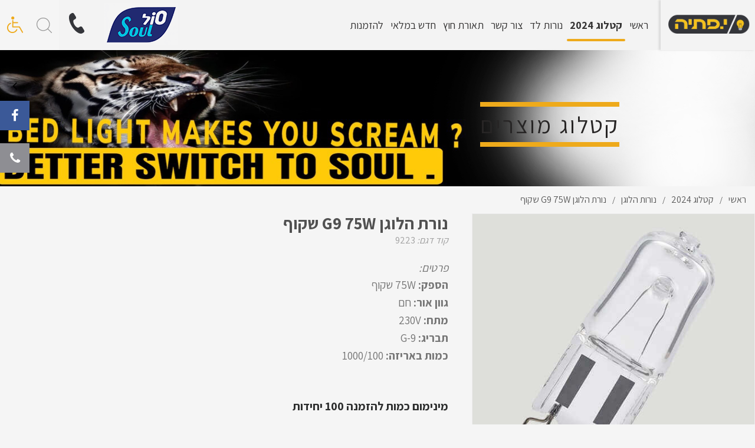

--- FILE ---
content_type: text/html; charset=utf-8
request_url: http://www.souls-light.com/%D7%A0%D7%95%D7%A8%D7%AA-%D7%94%D7%9C%D7%95%D7%92%D7%9F-2000H-%D7%90%D7%95%D7%A8-%D7%97%D7%9D-75W%D7%A9%D7%A7%D7%95%D7%A3-230V-G9/
body_size: 31005
content:
<!DOCTYPE html><html class="no-js" dir="rtl" lang="he"><head><title>נורת הלוגן G9 75W שקוף</title><meta charset="utf-8" /><meta name="viewport" content="width=device-width, initial-scale=1.0" /><meta name="keywords" content=""/><meta name="description" content=""/><meta name="robots" content="index,follow"/><meta name="format-detection" content="telephone=no"/><meta property="og:title" content="נורת הלוגן G9 75W שקוף "><meta property="og:description" content=""><meta property="og:locale" content="he_IL"/><meta property="og:type" content="website"/><meta property="og:url" content="http://www.souls-light.com/%D7%A0%D7%95%D7%A8%D7%AA-%D7%94%D7%9C%D7%95%D7%92%D7%9F-2000H-%D7%90%D7%95%D7%A8-%D7%97%D7%9D-75W%D7%A9%D7%A7%D7%95%D7%A3-230V-G9/"/><meta property="og:site_name" content="סול תאורה"/><link rel="image_src" href="http://www.souls-light.com/media/big/נורת-הלוגן-2000H-אור-חם-75Wשקוף-230V-G9.jpg" /><link rel="canonical" href="http://www.souls-light.com/%D7%A0%D7%95%D7%A8%D7%AA-%D7%94%D7%9C%D7%95%D7%92%D7%9F-2000H-%D7%90%D7%95%D7%A8-%D7%97%D7%9D-75W%D7%A9%D7%A7%D7%95%D7%A3-230V-G9/"/><link rel="icon" href="http://www.souls-light.com/images/fav.png" type="image/x-icon" /><link href="https://fonts.googleapis.com/css?family=Assistant:200,300,400,600,700,800&amp;subset=hebrew" rel="stylesheet"><script>var site_url = 'http://www.souls-light.com/', siteLangCode = 'he';</script><!-- Google Tag Manager --><script>(function(w,d,s,l,i){w[l]=w[l]||[];w[l].push({'gtm.start':new Date().getTime(),event:'gtm.js'});var f=d.getElementsByTagName(s)[0],j=d.createElement(s),dl=l!='dataLayer'?'&l='+l:'';j.async=true;j.src='https://www.googletagmanager.com/gtm.js?id='+i+dl;f.parentNode.insertBefore(j,f);})(window,document,'script','dataLayer','GTM-KXLTFKF');</script><!-- End Google Tag Manager --><meta name="google-site-verification" content="izqM980BVhLdfF6oWlMDRM3z3AAm3ydyS9ha9ch3tzE" />

<script type="text/javascript" async src="https://s3.eu-central-1.amazonaws.com/maskyoo-cdn/msq.tracker.js?maskyoo=0779974556&trackingId=UA-74179819-62"></script></head><body dir="rtl" class="he" itemscope itemtype="http://schema.org/WebPage"><style>@charset "UTF-8";.slide-in-down.mui-enter,.slide-in-left.mui-enter,.slide-in-up.mui-enter,.slide-in-right.mui-enter,.slide-out-down.mui-leave,.slide-out-right.mui-leave,.slide-out-up.mui-leave,.slide-out-left.mui-leave,.fade-in.mui-enter,.fade-out.mui-leave,.hinge-in-from-top.mui-enter,.hinge-in-from-right.mui-enter,.hinge-in-from-bottom.mui-enter,.hinge-in-from-left.mui-enter,.hinge-in-from-middle-x.mui-enter,.hinge-in-from-middle-y.mui-enter,.hinge-out-from-top.mui-leave,.hinge-out-from-right.mui-leave,.hinge-out-from-bottom.mui-leave,.hinge-out-from-left.mui-leave,.hinge-out-from-middle-x.mui-leave,.hinge-out-from-middle-y.mui-leave,.scale-in-up.mui-enter,.scale-in-down.mui-enter,.scale-out-up.mui-leave,.scale-out-down.mui-leave,.spin-in.mui-enter,.spin-out.mui-leave,.spin-in-ccw.mui-enter,.spin-out-ccw.mui-leave{transition-duration:500ms;transition-timing-function:linear;}.slide-in-down.mui-enter{-webkit-transform:translateY(-100%);-ms-transform:translateY(-100%);transform:translateY(-100%);transition-property:-webkit-transform,opacity;transition-property:transform,opacity;-webkit-backface-visibility:hidden;backface-visibility:hidden;}.slide-in-down.mui-enter.mui-enter-active{-webkit-transform:translateY(0);-ms-transform:translateY(0);transform:translateY(0);}.slide-in-left.mui-enter{-webkit-transform:translateX(-100%);-ms-transform:translateX(-100%);transform:translateX(-100%);transition-property:-webkit-transform,opacity;transition-property:transform,opacity;-webkit-backface-visibility:hidden;backface-visibility:hidden;}.slide-in-left.mui-enter.mui-enter-active{-webkit-transform:translateX(0);-ms-transform:translateX(0);transform:translateX(0);}.slide-in-up.mui-enter{-webkit-transform:translateY(100%);-ms-transform:translateY(100%);transform:translateY(100%);transition-property:-webkit-transform,opacity;transition-property:transform,opacity;-webkit-backface-visibility:hidden;backface-visibility:hidden;}.slide-in-up.mui-enter.mui-enter-active{-webkit-transform:translateY(0);-ms-transform:translateY(0);transform:translateY(0);}.slide-in-right.mui-enter{-webkit-transform:translateX(100%);-ms-transform:translateX(100%);transform:translateX(100%);transition-property:-webkit-transform,opacity;transition-property:transform,opacity;-webkit-backface-visibility:hidden;backface-visibility:hidden;}.slide-in-right.mui-enter.mui-enter-active{-webkit-transform:translateX(0);-ms-transform:translateX(0);transform:translateX(0);}.slide-out-down.mui-leave{-webkit-transform:translateY(0);-ms-transform:translateY(0);transform:translateY(0);transition-property:-webkit-transform,opacity;transition-property:transform,opacity;-webkit-backface-visibility:hidden;backface-visibility:hidden;}.slide-out-down.mui-leave.mui-leave-active{-webkit-transform:translateY(-100%);-ms-transform:translateY(-100%);transform:translateY(-100%);}.slide-out-right.mui-leave{-webkit-transform:translateX(0);-ms-transform:translateX(0);transform:translateX(0);transition-property:-webkit-transform,opacity;transition-property:transform,opacity;-webkit-backface-visibility:hidden;backface-visibility:hidden;}.slide-out-right.mui-leave.mui-leave-active{-webkit-transform:translateX(100%);-ms-transform:translateX(100%);transform:translateX(100%);}.slide-out-up.mui-leave{-webkit-transform:translateY(0);-ms-transform:translateY(0);transform:translateY(0);transition-property:-webkit-transform,opacity;transition-property:transform,opacity;-webkit-backface-visibility:hidden;backface-visibility:hidden;}.slide-out-up.mui-leave.mui-leave-active{-webkit-transform:translateY(-100%);-ms-transform:translateY(-100%);transform:translateY(-100%);}.slide-out-left.mui-leave{-webkit-transform:translateX(0);-ms-transform:translateX(0);transform:translateX(0);transition-property:-webkit-transform,opacity;transition-property:transform,opacity;-webkit-backface-visibility:hidden;backface-visibility:hidden;}.slide-out-left.mui-leave.mui-leave-active{-webkit-transform:translateX(-100%);-ms-transform:translateX(-100%);transform:translateX(-100%);}.fade-in.mui-enter{opacity:0;transition-property:opacity;}.fade-in.mui-enter.mui-enter-active{opacity:1;}.fade-out.mui-leave{opacity:1;transition-property:opacity;}.fade-out.mui-leave.mui-leave-active{opacity:0;}.hinge-in-from-top.mui-enter{-webkit-transform:perspective(2000px) rotateX(-90deg);transform:perspective(2000px) rotateX(-90deg);-webkit-transform-origin:top;-ms-transform-origin:top;transform-origin:top;transition-property:-webkit-transform,opacity;transition-property:transform,opacity;opacity:0;}.hinge-in-from-top.mui-enter.mui-enter-active{-webkit-transform:perspective(2000px) rotate(0deg);transform:perspective(2000px) rotate(0deg);opacity:1;}.hinge-in-from-right.mui-enter{-webkit-transform:perspective(2000px) rotateY(-90deg);transform:perspective(2000px) rotateY(-90deg);-webkit-transform-origin:right;-ms-transform-origin:right;transform-origin:right;transition-property:-webkit-transform,opacity;transition-property:transform,opacity;opacity:0;}.hinge-in-from-right.mui-enter.mui-enter-active{-webkit-transform:perspective(2000px) rotate(0deg);transform:perspective(2000px) rotate(0deg);opacity:1;}.hinge-in-from-bottom.mui-enter{-webkit-transform:perspective(2000px) rotateX(90deg);transform:perspective(2000px) rotateX(90deg);-webkit-transform-origin:bottom;-ms-transform-origin:bottom;transform-origin:bottom;transition-property:-webkit-transform,opacity;transition-property:transform,opacity;opacity:0;}.hinge-in-from-bottom.mui-enter.mui-enter-active{-webkit-transform:perspective(2000px) rotate(0deg);transform:perspective(2000px) rotate(0deg);opacity:1;}.hinge-in-from-left.mui-enter{-webkit-transform:perspective(2000px) rotateY(90deg);transform:perspective(2000px) rotateY(90deg);-webkit-transform-origin:left;-ms-transform-origin:left;transform-origin:left;transition-property:-webkit-transform,opacity;transition-property:transform,opacity;opacity:0;}.hinge-in-from-left.mui-enter.mui-enter-active{-webkit-transform:perspective(2000px) rotate(0deg);transform:perspective(2000px) rotate(0deg);opacity:1;}.hinge-in-from-middle-x.mui-enter{-webkit-transform:perspective(2000px) rotateX(-90deg);transform:perspective(2000px) rotateX(-90deg);-webkit-transform-origin:center;-ms-transform-origin:center;transform-origin:center;transition-property:-webkit-transform,opacity;transition-property:transform,opacity;opacity:0;}.hinge-in-from-middle-x.mui-enter.mui-enter-active{-webkit-transform:perspective(2000px) rotate(0deg);transform:perspective(2000px) rotate(0deg);opacity:1;}.hinge-in-from-middle-y.mui-enter{-webkit-transform:perspective(2000px) rotateY(-90deg);transform:perspective(2000px) rotateY(-90deg);-webkit-transform-origin:center;-ms-transform-origin:center;transform-origin:center;transition-property:-webkit-transform,opacity;transition-property:transform,opacity;opacity:0;}.hinge-in-from-middle-y.mui-enter.mui-enter-active{-webkit-transform:perspective(2000px) rotate(0deg);transform:perspective(2000px) rotate(0deg);opacity:1;}.hinge-out-from-top.mui-leave{-webkit-transform:perspective(2000px) rotate(0deg);transform:perspective(2000px) rotate(0deg);-webkit-transform-origin:top;-ms-transform-origin:top;transform-origin:top;transition-property:-webkit-transform,opacity;transition-property:transform,opacity;opacity:1;}.hinge-out-from-top.mui-leave.mui-leave-active{-webkit-transform:perspective(2000px) rotateX(-90deg);transform:perspective(2000px) rotateX(-90deg);opacity:0;}.hinge-out-from-right.mui-leave{-webkit-transform:perspective(2000px) rotate(0deg);transform:perspective(2000px) rotate(0deg);-webkit-transform-origin:right;-ms-transform-origin:right;transform-origin:right;transition-property:-webkit-transform,opacity;transition-property:transform,opacity;opacity:1;}.hinge-out-from-right.mui-leave.mui-leave-active{-webkit-transform:perspective(2000px) rotateY(-90deg);transform:perspective(2000px) rotateY(-90deg);opacity:0;}.hinge-out-from-bottom.mui-leave{-webkit-transform:perspective(2000px) rotate(0deg);transform:perspective(2000px) rotate(0deg);-webkit-transform-origin:bottom;-ms-transform-origin:bottom;transform-origin:bottom;transition-property:-webkit-transform,opacity;transition-property:transform,opacity;opacity:1;}.hinge-out-from-bottom.mui-leave.mui-leave-active{-webkit-transform:perspective(2000px) rotateX(90deg);transform:perspective(2000px) rotateX(90deg);opacity:0;}.hinge-out-from-left.mui-leave{-webkit-transform:perspective(2000px) rotate(0deg);transform:perspective(2000px) rotate(0deg);-webkit-transform-origin:left;-ms-transform-origin:left;transform-origin:left;transition-property:-webkit-transform,opacity;transition-property:transform,opacity;opacity:1;}.hinge-out-from-left.mui-leave.mui-leave-active{-webkit-transform:perspective(2000px) rotateY(90deg);transform:perspective(2000px) rotateY(90deg);opacity:0;}.hinge-out-from-middle-x.mui-leave{-webkit-transform:perspective(2000px) rotate(0deg);transform:perspective(2000px) rotate(0deg);-webkit-transform-origin:center;-ms-transform-origin:center;transform-origin:center;transition-property:-webkit-transform,opacity;transition-property:transform,opacity;opacity:1;}.hinge-out-from-middle-x.mui-leave.mui-leave-active{-webkit-transform:perspective(2000px) rotateX(-90deg);transform:perspective(2000px) rotateX(-90deg);opacity:0;}.hinge-out-from-middle-y.mui-leave{-webkit-transform:perspective(2000px) rotate(0deg);transform:perspective(2000px) rotate(0deg);-webkit-transform-origin:center;-ms-transform-origin:center;transform-origin:center;transition-property:-webkit-transform,opacity;transition-property:transform,opacity;opacity:1;}.hinge-out-from-middle-y.mui-leave.mui-leave-active{-webkit-transform:perspective(2000px) rotateY(-90deg);transform:perspective(2000px) rotateY(-90deg);opacity:0;}.scale-in-up.mui-enter{-webkit-transform:scale(0.5);-ms-transform:scale(0.5);transform:scale(0.5);transition-property:-webkit-transform,opacity;transition-property:transform,opacity;opacity:0;}.scale-in-up.mui-enter.mui-enter-active{-webkit-transform:scale(1);-ms-transform:scale(1);transform:scale(1);opacity:1;}.scale-in-down.mui-enter{-webkit-transform:scale(1.5);-ms-transform:scale(1.5);transform:scale(1.5);transition-property:-webkit-transform,opacity;transition-property:transform,opacity;opacity:0;}.scale-in-down.mui-enter.mui-enter-active{-webkit-transform:scale(1);-ms-transform:scale(1);transform:scale(1);opacity:1;}.scale-out-up.mui-leave{-webkit-transform:scale(1);-ms-transform:scale(1);transform:scale(1);transition-property:-webkit-transform,opacity;transition-property:transform,opacity;opacity:1;}.scale-out-up.mui-leave.mui-leave-active{-webkit-transform:scale(1.5);-ms-transform:scale(1.5);transform:scale(1.5);opacity:0;}.scale-out-down.mui-leave{-webkit-transform:scale(1);-ms-transform:scale(1);transform:scale(1);transition-property:-webkit-transform,opacity;transition-property:transform,opacity;opacity:1;}.scale-out-down.mui-leave.mui-leave-active{-webkit-transform:scale(0.5);-ms-transform:scale(0.5);transform:scale(0.5);opacity:0;}.spin-in.mui-enter{-webkit-transform:rotate(-0.75turn);-ms-transform:rotate(-0.75turn);transform:rotate(-0.75turn);transition-property:-webkit-transform,opacity;transition-property:transform,opacity;opacity:0;}.spin-in.mui-enter.mui-enter-active{-webkit-transform:rotate(0);-ms-transform:rotate(0);transform:rotate(0);opacity:1;}.spin-out.mui-leave{-webkit-transform:rotate(0);-ms-transform:rotate(0);transform:rotate(0);transition-property:-webkit-transform,opacity;transition-property:transform,opacity;opacity:1;}.spin-out.mui-leave.mui-leave-active{-webkit-transform:rotate(0.75turn);-ms-transform:rotate(0.75turn);transform:rotate(0.75turn);opacity:0;}.spin-in-ccw.mui-enter{-webkit-transform:rotate(0.75turn);-ms-transform:rotate(0.75turn);transform:rotate(0.75turn);transition-property:-webkit-transform,opacity;transition-property:transform,opacity;opacity:0;}.spin-in-ccw.mui-enter.mui-enter-active{-webkit-transform:rotate(0);-ms-transform:rotate(0);transform:rotate(0);opacity:1;}.spin-out-ccw.mui-leave{-webkit-transform:rotate(0);-ms-transform:rotate(0);transform:rotate(0);transition-property:-webkit-transform,opacity;transition-property:transform,opacity;opacity:1;}.spin-out-ccw.mui-leave.mui-leave-active{-webkit-transform:rotate(-0.75turn);-ms-transform:rotate(-0.75turn);transform:rotate(-0.75turn);opacity:0;}.slow{transition-duration:750ms !important;}.fast{transition-duration:250ms !important;}.linear{transition-timing-function:linear !important;}.ease{transition-timing-function:ease !important;}.ease-in{transition-timing-function:ease-in !important;}.ease-out{transition-timing-function:ease-out !important;}.ease-in-out{transition-timing-function:ease-in-out !important;}.bounce-in{transition-timing-function:cubic-bezier(0.485,0.155,0.24,1.245) !important;}.bounce-out{transition-timing-function:cubic-bezier(0.485,0.155,0.515,0.845) !important;}.bounce-in-out{transition-timing-function:cubic-bezier(0.76,-0.245,0.24,1.245) !important;}.short-delay{transition-delay:300ms !important;}.long-delay{transition-delay:700ms !important;}.shake{-webkit-animation-name:shake-7;animation-name:shake-7;}@-webkit-keyframes shake-7{0%,10%,20%,30%,40%,50%,60%,70%,80%,90%{-webkit-transform:translateX(7%);transform:translateX(7%);}5%,15%,25%,35%,45%,55%,65%,75%,85%,95%{-webkit-transform:translateX(-7%);transform:translateX(-7%);}}@keyframes shake-7{0%,10%,20%,30%,40%,50%,60%,70%,80%,90%{-webkit-transform:translateX(7%);transform:translateX(7%);}5%,15%,25%,35%,45%,55%,65%,75%,85%,95%{-webkit-transform:translateX(-7%);transform:translateX(-7%);}}.spin-cw{-webkit-animation-name:spin-cw-1turn;animation-name:spin-cw-1turn;}@-webkit-keyframes spin-cw-1turn{0%{-webkit-transform:rotate(-1turn);transform:rotate(-1turn);}100%{-webkit-transform:rotate(0);transform:rotate(0);}}@keyframes spin-cw-1turn{0%{-webkit-transform:rotate(-1turn);transform:rotate(-1turn);}100%{-webkit-transform:rotate(0);transform:rotate(0);}}.spin-ccw{-webkit-animation-name:spin-cw-1turn;animation-name:spin-cw-1turn;}@keyframes spin-cw-1turn{0%{-webkit-transform:rotate(0);transform:rotate(0);}100%{-webkit-transform:rotate(1turn);transform:rotate(1turn);}}.wiggle{-webkit-animation-name:wiggle-7deg;animation-name:wiggle-7deg;}@-webkit-keyframes wiggle-7deg{40%,50%,60%{-webkit-transform:rotate(7deg);transform:rotate(7deg);}35%,45%,55%,65%{-webkit-transform:rotate(-7deg);transform:rotate(-7deg);}0%,30%,70%,100%{-webkit-transform:rotate(0);transform:rotate(0);}}@keyframes wiggle-7deg{40%,50%,60%{-webkit-transform:rotate(7deg);transform:rotate(7deg);}35%,45%,55%,65%{-webkit-transform:rotate(-7deg);transform:rotate(-7deg);}0%,30%,70%,100%{-webkit-transform:rotate(0);transform:rotate(0);}}.infinite{-webkit-animation-iteration-count:infinite;animation-iteration-count:infinite;}.slow{-webkit-animation-duration:750ms !important;animation-duration:750ms !important;}.fast{-webkit-animation-duration:250ms !important;animation-duration:250ms !important;}.linear{-webkit-animation-timing-function:linear !important;animation-timing-function:linear !important;}.ease{-webkit-animation-timing-function:ease !important;animation-timing-function:ease !important;}.ease-in{-webkit-animation-timing-function:ease-in !important;animation-timing-function:ease-in !important;}.ease-out{-webkit-animation-timing-function:ease-out !important;animation-timing-function:ease-out !important;}.ease-in-out{-webkit-animation-timing-function:ease-in-out !important;animation-timing-function:ease-in-out !important;}.bounce-in{-webkit-animation-timing-function:cubic-bezier(0.485,0.155,0.24,1.245) !important;animation-timing-function:cubic-bezier(0.485,0.155,0.24,1.245) !important;}.bounce-out{-webkit-animation-timing-function:cubic-bezier(0.485,0.155,0.515,0.845) !important;animation-timing-function:cubic-bezier(0.485,0.155,0.515,0.845) !important;}.bounce-in-out{-webkit-animation-timing-function:cubic-bezier(0.76,-0.245,0.24,1.245) !important;animation-timing-function:cubic-bezier(0.76,-0.245,0.24,1.245) !important;}.short-delay{-webkit-animation-delay:300ms !important;animation-delay:300ms !important;}.long-delay{-webkit-animation-delay:700ms !important;animation-delay:700ms !important;}html{font-family:sans-serif;-ms-text-size-adjust:100%;-webkit-text-size-adjust:100%;}body{margin:0;}article,aside,details,figcaption,figure,footer,header,hgroup,main,menu,nav,section,summary{display:block;}audio,canvas,progress,video{display:inline-block;vertical-align:baseline;}audio:not([controls]){display:none;height:0;}[hidden],template{display:none;}a{background-color:transparent;}a:active,a:hover{outline:0;}abbr[title]{border-bottom:1px dotted;}b,strong{font-weight:bold;}dfn{font-style:italic;}h1{font-size:2.5em;margin:0.67em 0;}mark{background:#ff0;color:#000;}small{font-size:80%;}sub,sup{font-size:75%;line-height:0;position:relative;vertical-align:baseline;}sup{top:-0.5em;}sub{bottom:-0.25em;}img{border:0;}svg:not(:root){overflow:hidden;}figure{margin:1em 40px;}hr{box-sizing:content-box;height:0;}pre{overflow:auto;}code,kbd,pre,samp{font-family:monospace,monospace;font-size:1em;}button,input,optgroup,select,textarea{color:inherit;font:inherit;margin:0;}button{overflow:visible;}button,select{text-transform:none;}button,html input[type="button"],input[type="reset"],input[type="submit"]{-webkit-appearance:button;cursor:pointer;}button[disabled],html input[disabled]{cursor:default;}button::-moz-focus-inner,input::-moz-focus-inner{border:0;padding:0;}input{line-height:normal;}input[type="checkbox"],input[type="radio"]{box-sizing:border-box;padding:0;}input[type="number"]::-webkit-inner-spin-button,input[type="number"]::-webkit-outer-spin-button{height:auto;}input[type="search"]{-webkit-appearance:textfield;box-sizing:content-box;}input[type="search"]::-webkit-search-cancel-button,input[type="search"]::-webkit-search-decoration{-webkit-appearance:none;}fieldset{border:1px solid #c0c0c0;margin:0 2px;padding:0.35em 0.625em 0.75em;}legend{border:0;padding:0;}textarea{overflow:auto;}optgroup{font-weight:bold;}table{border-collapse:collapse;border-spacing:0;}td,th{padding:0;}.foundation-mq{font-family:"small=0em&medium=40em&large=64em&xlarge=75em&xxlarge=90em";}html{font-size:100%;box-sizing:border-box;}*,*:before,*:after{box-sizing:inherit;}body{padding:0;margin:0;font-weight:normal;line-height:1.5;color:#222222;background:#fefefe;-webkit-font-smoothing:antialiased;-moz-osx-font-smoothing:grayscale;}img{max-width:100%;height:auto;-ms-interpolation-mode:bicubic;display:inline-block;vertical-align:middle;}textarea{height:auto;min-height:50px;border-radius:3px;}select{width:100%;border-radius:3px;}#map_canvas img,#map_canvas embed,#map_canvas object,.map_canvas img,.map_canvas embed,.map_canvas object,.mqa-display img,.mqa-display embed,.mqa-display object{max-width:none !important;}button{-webkit-appearance:none;-moz-appearance:none;background:transparent;padding:0;border:0;border-radius:3px;line-height:1;}.row{max-width:rem;margin-left:auto;margin-right:auto;}.row::before,.row::after{content:' ';display:table;}.row::after{clear:both;}.row.collapse > .column,.row.collapse > .columns{padding-left:0;padding-right:0;}.row .row{margin-left:-0.625rem;margin-right:-0.625rem;}@media screen and (min-width:40em){.row .row{margin-left:-0.9375rem;margin-right:-0.9375rem;}}.row .row.collapse{margin-left:0;margin-right:0;}.row.expanded{max-width:none;}.column,.columns{padding-left:0.625rem;padding-right:0.625rem;width:100%;float:right;}@media screen and (min-width:40em){.column,.columns{padding-left:0.9375rem;padding-right:0.9375rem;}}.column:last-child:not(:first-child),.columns:last-child:not(:first-child){float:left;}.column.end:last-child:last-child,.end.columns:last-child:last-child{float:right;}.column.row.row,.row.row.columns{float:none;}.row .column.row.row,.row .row.row.columns{padding-left:0;padding-right:0;margin-left:0;margin-right:0;}.small-1{width:4.16667%;}.small-push-1{position:relative;right:4.16667%;}.small-pull-1{position:relative;right:-4.16667%;}.small-offset-0{margin-right:0%;}.small-2{width:8.33333%;}.small-push-2{position:relative;right:8.33333%;}.small-pull-2{position:relative;right:-8.33333%;}.small-offset-1{margin-right:4.16667%;}.small-3{width:12.5%;}.small-push-3{position:relative;right:12.5%;}.small-pull-3{position:relative;right:-12.5%;}.small-offset-2{margin-right:8.33333%;}.small-4{width:16.66667%;}.small-push-4{position:relative;right:16.66667%;}.small-pull-4{position:relative;right:-16.66667%;}.small-offset-3{margin-right:12.5%;}.small-5{width:20.83333%;}.small-push-5{position:relative;right:20.83333%;}.small-pull-5{position:relative;right:-20.83333%;}.small-offset-4{margin-right:16.66667%;}.small-6{width:25%;}.small-push-6{position:relative;right:25%;}.small-pull-6{position:relative;right:-25%;}.small-offset-5{margin-right:20.83333%;}.small-7{width:29.16667%;}.small-push-7{position:relative;right:29.16667%;}.small-pull-7{position:relative;right:-29.16667%;}.small-offset-6{margin-right:25%;}.small-8{width:33.33333%;}.small-push-8{position:relative;right:33.33333%;}.small-pull-8{position:relative;right:-33.33333%;}.small-offset-7{margin-right:29.16667%;}.small-9{width:37.5%;}.small-push-9{position:relative;right:37.5%;}.small-pull-9{position:relative;right:-37.5%;}.small-offset-8{margin-right:33.33333%;}.small-10{width:41.66667%;}.small-push-10{position:relative;right:41.66667%;}.small-pull-10{position:relative;right:-41.66667%;}.small-offset-9{margin-right:37.5%;}.small-11{width:45.83333%;}.small-push-11{position:relative;right:45.83333%;}.small-pull-11{position:relative;right:-45.83333%;}.small-offset-10{margin-right:41.66667%;}.small-12{width:50%;}.small-push-12{position:relative;right:50%;}.small-pull-12{position:relative;right:-50%;}.small-offset-11{margin-right:45.83333%;}.small-13{width:54.16667%;}.small-push-13{position:relative;right:54.16667%;}.small-pull-13{position:relative;right:-54.16667%;}.small-offset-12{margin-right:50%;}.small-14{width:58.33333%;}.small-push-14{position:relative;right:58.33333%;}.small-pull-14{position:relative;right:-58.33333%;}.small-offset-13{margin-right:54.16667%;}.small-15{width:62.5%;}.small-push-15{position:relative;right:62.5%;}.small-pull-15{position:relative;right:-62.5%;}.small-offset-14{margin-right:58.33333%;}.small-16{width:66.66667%;}.small-push-16{position:relative;right:66.66667%;}.small-pull-16{position:relative;right:-66.66667%;}.small-offset-15{margin-right:62.5%;}.small-17{width:70.83333%;}.small-push-17{position:relative;right:70.83333%;}.small-pull-17{position:relative;right:-70.83333%;}.small-offset-16{margin-right:66.66667%;}.small-18{width:75%;}.small-push-18{position:relative;right:75%;}.small-pull-18{position:relative;right:-75%;}.small-offset-17{margin-right:70.83333%;}.small-19{width:79.16667%;}.small-push-19{position:relative;right:79.16667%;}.small-pull-19{position:relative;right:-79.16667%;}.small-offset-18{margin-right:75%;}.small-20{width:83.33333%;}.small-push-20{position:relative;right:83.33333%;}.small-pull-20{position:relative;right:-83.33333%;}.small-offset-19{margin-right:79.16667%;}.small-21{width:87.5%;}.small-push-21{position:relative;right:87.5%;}.small-pull-21{position:relative;right:-87.5%;}.small-offset-20{margin-right:83.33333%;}.small-22{width:91.66667%;}.small-push-22{position:relative;right:91.66667%;}.small-pull-22{position:relative;right:-91.66667%;}.small-offset-21{margin-right:87.5%;}.small-23{width:95.83333%;}.small-push-23{position:relative;right:95.83333%;}.small-pull-23{position:relative;right:-95.83333%;}.small-offset-22{margin-right:91.66667%;}.small-24{width:100%;}.small-offset-23{margin-right:95.83333%;}.small-up-1 > .column,.small-up-1 > .columns{width:100%;float:right;}.small-up-1 > .column:nth-of-type(1n),.small-up-1 > .columns:nth-of-type(1n){clear:none;}.small-up-1 > .column:nth-of-type(1n+1),.small-up-1 > .columns:nth-of-type(1n+1){clear:both;}.small-up-1 > .column:last-child,.small-up-1 > .columns:last-child{float:left;}.small-up-2 > .column,.small-up-2 > .columns{width:50%;float:right;}.small-up-2 > .column:nth-of-type(1n),.small-up-2 > .columns:nth-of-type(1n){clear:none;}.small-up-2 > .column:nth-of-type(2n+1),.small-up-2 > .columns:nth-of-type(2n+1){clear:both;}.small-up-2 > .column:last-child,.small-up-2 > .columns:last-child{float:left;}.small-up-3 > .column,.small-up-3 > .columns{width:33.33333%;float:right;}.small-up-3 > .column:nth-of-type(1n),.small-up-3 > .columns:nth-of-type(1n){clear:none;}.small-up-3 > .column:nth-of-type(3n+1),.small-up-3 > .columns:nth-of-type(3n+1){clear:both;}.small-up-3 > .column:last-child,.small-up-3 > .columns:last-child{float:left;}.small-up-4 > .column,.small-up-4 > .columns{width:25%;float:right;}.small-up-4 > .column:nth-of-type(1n),.small-up-4 > .columns:nth-of-type(1n){clear:none;}.small-up-4 > .column:nth-of-type(4n+1),.small-up-4 > .columns:nth-of-type(4n+1){clear:both;}.small-up-4 > .column:last-child,.small-up-4 > .columns:last-child{float:left;}.small-up-5 > .column,.small-up-5 > .columns{width:20%;float:right;}.small-up-5 > .column:nth-of-type(1n),.small-up-5 > .columns:nth-of-type(1n){clear:none;}.small-up-5 > .column:nth-of-type(5n+1),.small-up-5 > .columns:nth-of-type(5n+1){clear:both;}.small-up-5 > .column:last-child,.small-up-5 > .columns:last-child{float:left;}.small-up-6 > .column,.small-up-6 > .columns{width:16.66667%;float:right;}.small-up-6 > .column:nth-of-type(1n),.small-up-6 > .columns:nth-of-type(1n){clear:none;}.small-up-6 > .column:nth-of-type(6n+1),.small-up-6 > .columns:nth-of-type(6n+1){clear:both;}.small-up-6 > .column:last-child,.small-up-6 > .columns:last-child{float:left;}.small-up-7 > .column,.small-up-7 > .columns{width:14.28571%;float:right;}.small-up-7 > .column:nth-of-type(1n),.small-up-7 > .columns:nth-of-type(1n){clear:none;}.small-up-7 > .column:nth-of-type(7n+1),.small-up-7 > .columns:nth-of-type(7n+1){clear:both;}.small-up-7 > .column:last-child,.small-up-7 > .columns:last-child{float:left;}.small-up-8 > .column,.small-up-8 > .columns{width:12.5%;float:right;}.small-up-8 > .column:nth-of-type(1n),.small-up-8 > .columns:nth-of-type(1n){clear:none;}.small-up-8 > .column:nth-of-type(8n+1),.small-up-8 > .columns:nth-of-type(8n+1){clear:both;}.small-up-8 > .column:last-child,.small-up-8 > .columns:last-child{float:left;}.small-collapse > .column,.small-collapse > .columns{padding-left:0;padding-right:0;}.small-uncollapse > .column,.small-uncollapse > .columns{padding-left:0.625rem;padding-right:0.625rem;}.small-centered{float:none;margin-left:auto;margin-right:auto;}.small-uncentered,.small-push-0,.small-pull-0{position:static;margin-left:0;margin-right:0;}@media screen and (min-width:40em){.medium-1{width:4.16667%;}.medium-push-1{position:relative;right:4.16667%;}.medium-pull-1{position:relative;right:-4.16667%;}.medium-offset-0{margin-right:0%;}.medium-2{width:8.33333%;}.medium-push-2{position:relative;right:8.33333%;}.medium-pull-2{position:relative;right:-8.33333%;}.medium-offset-1{margin-right:4.16667%;}.medium-3{width:12.5%;}.medium-push-3{position:relative;right:12.5%;}.medium-pull-3{position:relative;right:-12.5%;}.medium-offset-2{margin-right:8.33333%;}.medium-4{width:16.66667%;}.medium-push-4{position:relative;right:16.66667%;}.medium-pull-4{position:relative;right:-16.66667%;}.medium-offset-3{margin-right:12.5%;}.medium-5{width:20.83333%;}.medium-push-5{position:relative;right:20.83333%;}.medium-pull-5{position:relative;right:-20.83333%;}.medium-offset-4{margin-right:16.66667%;}.medium-6{width:25%;}.medium-push-6{position:relative;right:25%;}.medium-pull-6{position:relative;right:-25%;}.medium-offset-5{margin-right:20.83333%;}.medium-7{width:29.16667%;}.medium-push-7{position:relative;right:29.16667%;}.medium-pull-7{position:relative;right:-29.16667%;}.medium-offset-6{margin-right:25%;}.medium-8{width:33.33333%;}.medium-push-8{position:relative;right:33.33333%;}.medium-pull-8{position:relative;right:-33.33333%;}.medium-offset-7{margin-right:29.16667%;}.medium-9{width:37.5%;}.medium-push-9{position:relative;right:37.5%;}.medium-pull-9{position:relative;right:-37.5%;}.medium-offset-8{margin-right:33.33333%;}.medium-10{width:41.66667%;}.medium-push-10{position:relative;right:41.66667%;}.medium-pull-10{position:relative;right:-41.66667%;}.medium-offset-9{margin-right:37.5%;}.medium-11{width:45.83333%;}.medium-push-11{position:relative;right:45.83333%;}.medium-pull-11{position:relative;right:-45.83333%;}.medium-offset-10{margin-right:41.66667%;}.medium-12{width:50%;}.medium-push-12{position:relative;right:50%;}.medium-pull-12{position:relative;right:-50%;}.medium-offset-11{margin-right:45.83333%;}.medium-13{width:54.16667%;}.medium-push-13{position:relative;right:54.16667%;}.medium-pull-13{position:relative;right:-54.16667%;}.medium-offset-12{margin-right:50%;}.medium-14{width:58.33333%;}.medium-push-14{position:relative;right:58.33333%;}.medium-pull-14{position:relative;right:-58.33333%;}.medium-offset-13{margin-right:54.16667%;}.medium-15{width:62.5%;}.medium-push-15{position:relative;right:62.5%;}.medium-pull-15{position:relative;right:-62.5%;}.medium-offset-14{margin-right:58.33333%;}.medium-16{width:66.66667%;}.medium-push-16{position:relative;right:66.66667%;}.medium-pull-16{position:relative;right:-66.66667%;}.medium-offset-15{margin-right:62.5%;}.medium-17{width:70.83333%;}.medium-push-17{position:relative;right:70.83333%;}.medium-pull-17{position:relative;right:-70.83333%;}.medium-offset-16{margin-right:66.66667%;}.medium-18{width:75%;}.medium-push-18{position:relative;right:75%;}.medium-pull-18{position:relative;right:-75%;}.medium-offset-17{margin-right:70.83333%;}.medium-19{width:79.16667%;}.medium-push-19{position:relative;right:79.16667%;}.medium-pull-19{position:relative;right:-79.16667%;}.medium-offset-18{margin-right:75%;}.medium-20{width:83.33333%;}.medium-push-20{position:relative;right:83.33333%;}.medium-pull-20{position:relative;right:-83.33333%;}.medium-offset-19{margin-right:79.16667%;}.medium-21{width:87.5%;}.medium-push-21{position:relative;right:87.5%;}.medium-pull-21{position:relative;right:-87.5%;}.medium-offset-20{margin-right:83.33333%;}.medium-22{width:91.66667%;}.medium-push-22{position:relative;right:91.66667%;}.medium-pull-22{position:relative;right:-91.66667%;}.medium-offset-21{margin-right:87.5%;}.medium-23{width:95.83333%;}.medium-push-23{position:relative;right:95.83333%;}.medium-pull-23{position:relative;right:-95.83333%;}.medium-offset-22{margin-right:91.66667%;}.medium-24{width:100%;}.medium-offset-23{margin-right:95.83333%;}.medium-up-1 > .column,.medium-up-1 > .columns{width:100%;float:right;}.medium-up-1 > .column:nth-of-type(1n),.medium-up-1 > .columns:nth-of-type(1n){clear:none;}.medium-up-1 > .column:nth-of-type(1n+1),.medium-up-1 > .columns:nth-of-type(1n+1){clear:both;}.medium-up-1 > .column:last-child,.medium-up-1 > .columns:last-child{float:left;}.medium-up-2 > .column,.medium-up-2 > .columns{width:50%;float:right;}.medium-up-2 > .column:nth-of-type(1n),.medium-up-2 > .columns:nth-of-type(1n){clear:none;}.medium-up-2 > .column:nth-of-type(2n+1),.medium-up-2 > .columns:nth-of-type(2n+1){clear:both;}.medium-up-2 > .column:last-child,.medium-up-2 > .columns:last-child{float:left;}.medium-up-3 > .column,.medium-up-3 > .columns{width:33.33333%;float:right;}.medium-up-3 > .column:nth-of-type(1n),.medium-up-3 > .columns:nth-of-type(1n){clear:none;}.medium-up-3 > .column:nth-of-type(3n+1),.medium-up-3 > .columns:nth-of-type(3n+1){clear:both;}.medium-up-3 > .column:last-child,.medium-up-3 > .columns:last-child{float:left;}.medium-up-4 > .column,.medium-up-4 > .columns{width:25%;float:right;}.medium-up-4 > .column:nth-of-type(1n),.medium-up-4 > .columns:nth-of-type(1n){clear:none;}.medium-up-4 > .column:nth-of-type(4n+1),.medium-up-4 > .columns:nth-of-type(4n+1){clear:both;}.medium-up-4 > .column:last-child,.medium-up-4 > .columns:last-child{float:left;}.medium-up-5 > .column,.medium-up-5 > .columns{width:20%;float:right;}.medium-up-5 > .column:nth-of-type(1n),.medium-up-5 > .columns:nth-of-type(1n){clear:none;}.medium-up-5 > .column:nth-of-type(5n+1),.medium-up-5 > .columns:nth-of-type(5n+1){clear:both;}.medium-up-5 > .column:last-child,.medium-up-5 > .columns:last-child{float:left;}.medium-up-6 > .column,.medium-up-6 > .columns{width:16.66667%;float:right;}.medium-up-6 > .column:nth-of-type(1n),.medium-up-6 > .columns:nth-of-type(1n){clear:none;}.medium-up-6 > .column:nth-of-type(6n+1),.medium-up-6 > .columns:nth-of-type(6n+1){clear:both;}.medium-up-6 > .column:last-child,.medium-up-6 > .columns:last-child{float:left;}.medium-up-7 > .column,.medium-up-7 > .columns{width:14.28571%;float:right;}.medium-up-7 > .column:nth-of-type(1n),.medium-up-7 > .columns:nth-of-type(1n){clear:none;}.medium-up-7 > .column:nth-of-type(7n+1),.medium-up-7 > .columns:nth-of-type(7n+1){clear:both;}.medium-up-7 > .column:last-child,.medium-up-7 > .columns:last-child{float:left;}.medium-up-8 > .column,.medium-up-8 > .columns{width:12.5%;float:right;}.medium-up-8 > .column:nth-of-type(1n),.medium-up-8 > .columns:nth-of-type(1n){clear:none;}.medium-up-8 > .column:nth-of-type(8n+1),.medium-up-8 > .columns:nth-of-type(8n+1){clear:both;}.medium-up-8 > .column:last-child,.medium-up-8 > .columns:last-child{float:left;}.medium-collapse > .column,.medium-collapse > .columns{padding-left:0;padding-right:0;}.medium-uncollapse > .column,.medium-uncollapse > .columns{padding-left:0.9375rem;padding-right:0.9375rem;}.medium-centered{float:none;margin-left:auto;margin-right:auto;}.medium-uncentered,.medium-push-0,.medium-pull-0{position:static;margin-left:0;margin-right:0;}}@media screen and (min-width:64.063em){.large-1{width:4.16667%;}.large-push-1{position:relative;right:4.16667%;}.large-pull-1{position:relative;right:-4.16667%;}.large-offset-0{margin-right:0%;}.large-2{width:8.33333%;}.large-push-2{position:relative;right:8.33333%;}.large-pull-2{position:relative;right:-8.33333%;}.large-offset-1{margin-right:4.16667%;}.large-3{width:12.5%;}.large-push-3{position:relative;right:12.5%;}.large-pull-3{position:relative;right:-12.5%;}.large-offset-2{margin-right:8.33333%;}.large-4{width:16.66667%;}.large-push-4{position:relative;right:16.66667%;}.large-pull-4{position:relative;right:-16.66667%;}.large-offset-3{margin-right:12.5%;}.large-5{width:20.83333%;}.large-push-5{position:relative;right:20.83333%;}.large-pull-5{position:relative;right:-20.83333%;}.large-offset-4{margin-right:16.66667%;}.large-6{width:25%;}.large-push-6{position:relative;right:25%;}.large-pull-6{position:relative;right:-25%;}.large-offset-5{margin-right:20.83333%;}.large-7{width:29.16667%;}.large-push-7{position:relative;right:29.16667%;}.large-pull-7{position:relative;right:-29.16667%;}.large-offset-6{margin-right:25%;}.large-8{width:33.33333%;}.large-push-8{position:relative;right:33.33333%;}.large-pull-8{position:relative;right:-33.33333%;}.large-offset-7{margin-right:29.16667%;}.large-9{width:37.5%;}.large-push-9{position:relative;right:37.5%;}.large-pull-9{position:relative;right:-37.5%;}.large-offset-8{margin-right:33.33333%;}.large-10{width:41.66667%;}.large-push-10{position:relative;right:41.66667%;}.large-pull-10{position:relative;right:-41.66667%;}.large-offset-9{margin-right:37.5%;}.large-11{width:45.83333%;}.large-push-11{position:relative;right:45.83333%;}.large-pull-11{position:relative;right:-45.83333%;}.large-offset-10{margin-right:41.66667%;}.large-12{width:50%;}.large-push-12{position:relative;right:50%;}.large-pull-12{position:relative;right:-50%;}.large-offset-11{margin-right:45.83333%;}.large-13{width:54.16667%;}.large-push-13{position:relative;right:54.16667%;}.large-pull-13{position:relative;right:-54.16667%;}.large-offset-12{margin-right:50%;}.large-14{width:58.33333%;}.large-push-14{position:relative;right:58.33333%;}.large-pull-14{position:relative;right:-58.33333%;}.large-offset-13{margin-right:54.16667%;}.large-15{width:62.5%;}.large-push-15{position:relative;right:62.5%;}.large-pull-15{position:relative;right:-62.5%;}.large-offset-14{margin-right:58.33333%;}.large-16{width:66.66667%;}.large-push-16{position:relative;right:66.66667%;}.large-pull-16{position:relative;right:-66.66667%;}.large-offset-15{margin-right:62.5%;}.large-17{width:70.83333%;}.large-push-17{position:relative;right:70.83333%;}.large-pull-17{position:relative;right:-70.83333%;}.large-offset-16{margin-right:66.66667%;}.large-18{width:75%;}.large-push-18{position:relative;right:75%;}.large-pull-18{position:relative;right:-75%;}.large-offset-17{margin-right:70.83333%;}.large-19{width:79.16667%;}.large-push-19{position:relative;right:79.16667%;}.large-pull-19{position:relative;right:-79.16667%;}.large-offset-18{margin-right:75%;}.large-20{width:83.33333%;}.large-push-20{position:relative;right:83.33333%;}.large-pull-20{position:relative;right:-83.33333%;}.large-offset-19{margin-right:79.16667%;}.large-21{width:87.5%;}.large-push-21{position:relative;right:87.5%;}.large-pull-21{position:relative;right:-87.5%;}.large-offset-20{margin-right:83.33333%;}.large-22{width:91.66667%;}.large-push-22{position:relative;right:91.66667%;}.large-pull-22{position:relative;right:-91.66667%;}.large-offset-21{margin-right:87.5%;}.large-23{width:95.83333%;}.large-push-23{position:relative;right:95.83333%;}.large-pull-23{position:relative;right:-95.83333%;}.large-offset-22{margin-right:91.66667%;}.large-24{width:100%;}.large-offset-23{margin-right:95.83333%;}.large-up-1 > .column,.large-up-1 > .columns{width:100%;float:right;}.large-up-1 > .column:nth-of-type(1n),.large-up-1 > .columns:nth-of-type(1n){clear:none;}.large-up-1 > .column:nth-of-type(1n+1),.large-up-1 > .columns:nth-of-type(1n+1){clear:both;}.large-up-1 > .column:last-child,.large-up-1 > .columns:last-child{float:left;}.large-up-2 > .column,.large-up-2 > .columns{width:50%;float:right;}.large-up-2 > .column:nth-of-type(1n),.large-up-2 > .columns:nth-of-type(1n){clear:none;}.large-up-2 > .column:nth-of-type(2n+1),.large-up-2 > .columns:nth-of-type(2n+1){clear:both;}.large-up-2 > .column:last-child,.large-up-2 > .columns:last-child{float:left;}.large-up-3 > .column,.large-up-3 > .columns{width:33.33333%;float:right;}.large-up-3 > .column:nth-of-type(1n),.large-up-3 > .columns:nth-of-type(1n){clear:none;}.large-up-3 > .column:nth-of-type(3n+1),.large-up-3 > .columns:nth-of-type(3n+1){clear:both;}.large-up-3 > .column:last-child,.large-up-3 > .columns:last-child{float:left;}.large-up-4 > .column,.large-up-4 > .columns{width:25%;float:right;}.large-up-4 > .column:nth-of-type(1n),.large-up-4 > .columns:nth-of-type(1n){clear:none;}.large-up-4 > .column:nth-of-type(4n+1),.large-up-4 > .columns:nth-of-type(4n+1){clear:both;}.large-up-4 > .column:last-child,.large-up-4 > .columns:last-child{float:left;}.large-up-5 > .column,.large-up-5 > .columns{width:20%;float:right;}.large-up-5 > .column:nth-of-type(1n),.large-up-5 > .columns:nth-of-type(1n){clear:none;}.large-up-5 > .column:nth-of-type(5n+1),.large-up-5 > .columns:nth-of-type(5n+1){clear:both;}.large-up-5 > .column:last-child,.large-up-5 > .columns:last-child{float:left;}.large-up-6 > .column,.large-up-6 > .columns{width:16.66667%;float:right;}.large-up-6 > .column:nth-of-type(1n),.large-up-6 > .columns:nth-of-type(1n){clear:none;}.large-up-6 > .column:nth-of-type(6n+1),.large-up-6 > .columns:nth-of-type(6n+1){clear:both;}.large-up-6 > .column:last-child,.large-up-6 > .columns:last-child{float:left;}.large-up-7 > .column,.large-up-7 > .columns{width:14.28571%;float:right;}.large-up-7 > .column:nth-of-type(1n),.large-up-7 > .columns:nth-of-type(1n){clear:none;}.large-up-7 > .column:nth-of-type(7n+1),.large-up-7 > .columns:nth-of-type(7n+1){clear:both;}.large-up-7 > .column:last-child,.large-up-7 > .columns:last-child{float:left;}.large-up-8 > .column,.large-up-8 > .columns{width:12.5%;float:right;}.large-up-8 > .column:nth-of-type(1n),.large-up-8 > .columns:nth-of-type(1n){clear:none;}.large-up-8 > .column:nth-of-type(8n+1),.large-up-8 > .columns:nth-of-type(8n+1){clear:both;}.large-up-8 > .column:last-child,.large-up-8 > .columns:last-child{float:left;}.large-collapse > .column,.large-collapse > .columns{padding-left:0;padding-right:0;}.large-uncollapse > .column,.large-uncollapse > .columns{padding-left:0.9375rem;padding-right:0.9375rem;}.large-centered{float:none;margin-left:auto;margin-right:auto;}.large-uncentered,.large-push-0,.large-pull-0{position:static;margin-left:0;margin-right:0;}}div,dl,dt,dd,ul,ol,li,h1,h2,h3,h4,h5,h6,pre,form,p,blockquote,th,td{margin:0;padding:0;}p{font-size:inherit;line-height:1.6;margin-bottom:1rem;text-rendering:optimizeLegibility;}em,i{font-style:italic;line-height:inherit;}strong,b{font-weight:bold;line-height:inherit;}small{font-size:80%;line-height:inherit;}@media screen and (min-width:40em){}a{text-decoration:none;line-height:inherit;cursor:pointer;}a:hover,a:focus{}a img{border:0;}hr{max-width:rem;height:0;border-right:0;border-top:0;border-bottom:1px solid #cacaca;border-left:0;margin:1.25rem auto;clear:both;}ul,ol,dl{line-height:1.6;margin-bottom:1rem;list-style-position:outside;}li{font-size:inherit;}ul{list-style-type:disc;margin-right:1.25rem;}ol{margin-right:1.25rem;}ul ul,ol ul,ul ol,ol ol{margin-right:1.25rem;margin-bottom:0;}dl{margin-bottom:1rem;}dl dt{margin-bottom:0.3rem;font-weight:bold;}blockquote{margin:0 0 1rem;padding:0.5625rem 1.25rem 0 1.1875rem;border-right:1px solid #cacaca;}blockquote,blockquote p{line-height:1.6;color:#8a8a8a;}cite{display:block;font-size:0.8125rem;color:#8a8a8a;}cite:before{content:'\2014 \0020';}abbr{color:#222222;cursor:help;border-bottom:1px dotted #0a0a0a;}code{font-family:Consolas,"Liberation Mono",Courier,monospace;font-weight:normal;color:#0a0a0a;background-color:#e6e6e6;border:1px solid #cacaca;padding:0.125rem 0.3125rem 0.0625rem;}kbd{padding:0.125rem 0.25rem 0;margin:0;background-color:#e6e6e6;color:#0a0a0a;font-family:Consolas,"Liberation Mono",Courier,monospace;}.subheader{margin-top:0.2rem;margin-bottom:0.5rem;font-weight:normal;line-height:1.4;color:#8a8a8a;}.lead{font-size:125%;line-height:1.6;}.stat{font-size:2.5rem;line-height:1;}p + .stat{margin-top:-1rem;}.no-bullet{margin-right:0;list-style:none;}.text-left{text-align:left;}.text-right{text-align:right;}.text-center{text-align:center;}.text-justify{text-align:justify;}@media screen and (min-width:40em){.medium-text-left{text-align:left;}.medium-text-right{text-align:right;}.medium-text-center{text-align:center;}.medium-text-justify{text-align:justify;}}@media screen and (min-width:64.063em){.large-text-left{text-align:left;}.large-text-right{text-align:right;}.large-text-center{text-align:center;}.large-text-justify{text-align:justify;}}.show-for-print{display:none !important;}@media print{*{background:transparent !important;color:black !important;box-shadow:none !important;text-shadow:none !important;}.show-for-print{display:block !important;}.hide-for-print{display:none !important;}table.show-for-print{display:table !important;}thead.show-for-print{display:table-header-group !important;}tbody.show-for-print{display:table-row-group !important;}tr.show-for-print{display:table-row !important;}td.show-for-print{display:table-cell !important;}th.show-for-print{display:table-cell !important;}a,a:visited{text-decoration:underline;}a[href]:after{content:" (" attr(href) ")";}.ir a:after,a[href^='javascript:']:after,a[href^='#']:after{content:'';}abbr[title]:after{content:" (" attr(title) ")";}pre,blockquote{border:1px solid #999;page-break-inside:avoid;}thead{display:table-header-group;}tr,img{page-break-inside:avoid;}img{max-width:100% !important;}@page{margin:0.5cm;}p,h2,h3{orphans:3;widows:3;}h2,h3{page-break-after:avoid;}}.button{display:inline-block;text-align:center;line-height:1;cursor:pointer;-webkit-appearance:none;transition:background-color 0.25s ease-out,color 0.25s ease-out;vertical-align:middle;border:1px solid transparent;border-radius:3px;padding:0.85em 1em;margin:0 0 1rem 0;font-size:0.9rem;background-color:#2ba6cb;color:#fff;}[data-whatinput='mouse'] .button{outline:0;}.button:hover,.button:focus{background-color:#;color:#fff;}.button.tiny{font-size:0.6rem;}.button.small{font-size:0.75rem;}.button.large{font-size:1.25rem;}.button.expanded{display:block;width:100%;margin-left:0;margin-right:0;}.button.primary{background-color:#2ba6cb;color:#fff;}.button.primary:hover,.button.primary:focus{background-color:#2285a2;color:#fff;}.button.secondary{background-color:#e9e9e9;color:#000;}.button.secondary:hover,.button.secondary:focus{background-color:#bababa;color:#000;}.button.success{background-color:#5da423;color:#fff;}.button.success:hover,.button.success:focus{background-color:#4a831c;color:#fff;}.button.alert{background-color:#c60f13;color:#fff;}.button.alert:hover,.button.alert:focus{background-color:#9e0c0f;color:#fff;}.button.warning{background-color:#ffae00;color:#fff;}.button.warning:hover,.button.warning:focus{background-color:#cc8b00;color:#fff;}.button.hollow{border:1px solid #2ba6cb;color:#2ba6cb;}.button.hollow,.button.hollow:hover,.button.hollow:focus{background-color:transparent;}.button.hollow:hover,.button.hollow:focus{border-color:#165366;color:#165366;}.button.hollow.primary{border:1px solid #2ba6cb;color:#2ba6cb;}.button.hollow.primary:hover,.button.hollow.primary:focus{border-color:#165366;color:#165366;}.button.hollow.secondary{border:1px solid #e9e9e9;color:#e9e9e9;}.button.hollow.secondary:hover,.button.hollow.secondary:focus{border-color:#757575;color:#757575;}.button.hollow.success{border:1px solid #5da423;color:#5da423;}.button.hollow.success:hover,.button.hollow.success:focus{border-color:#2f5212;color:#2f5212;}.button.hollow.alert{border:1px solid #c60f13;color:#c60f13;}.button.hollow.alert:hover,.button.hollow.alert:focus{border-color:#63080a;color:#63080a;}.button.hollow.warning{border:1px solid #ffae00;color:#ffae00;}.button.hollow.warning:hover,.button.hollow.warning:focus{border-color:#805700;color:#805700;}.button.disabled,.button[disabled]{opacity:0.25;cursor:not-allowed;pointer-events:none;}.button.dropdown::after{content:'';display:block;width:0;height:0;border:inset 0.4em;border-color:#fefefe transparent transparent;border-top-style:solid;position:relative;top:0.4em;float:left;margin-right:1em;display:inline-block;}.button.arrow-only::after{margin-right:0;float:none;top:0.2em;}[type='text'],[type='password'],[type='date'],[type='datetime'],[type='datetime-local'],[type='month'],[type='week'],[type='email'],[type='number'],[type='search'],[type='tel'],[type='time'],[type='url'],[type='color'],textarea{display:block;box-sizing:border-box;width:100%;height:2.4375rem;padding:0.5rem;border:1px solid #cacaca;margin:0 0 1rem;font-family:inherit;font-size:1rem;color:#0a0a0a;background-color:#fefefe;box-shadow:inset 0 1px 2px rgba(10,10,10,0.1);border-radius:3px;transition:box-shadow 0.5s,border-color 0.25s ease-in-out;-webkit-appearance:none;-moz-appearance:none;}[type='text']:focus,[type='password']:focus,[type='date']:focus,[type='datetime']:focus,[type='datetime-local']:focus,[type='month']:focus,[type='week']:focus,[type='email']:focus,[type='number']:focus,[type='search']:focus,[type='tel']:focus,[type='time']:focus,[type='url']:focus,[type='color']:focus,textarea:focus{border:1px solid #8a8a8a;background-color:#fefefe;outline:none;box-shadow:0 0 5px #cacaca;transition:box-shadow 0.5s,border-color 0.25s ease-in-out;}textarea{max-width:100%;}textarea[rows]{height:auto;}input:disabled,input[readonly],textarea:disabled,textarea[readonly]{background-color:#e6e6e6;cursor:default;}[type='submit'],[type='button']{border-radius:3px;-webkit-appearance:none;-moz-appearance:none;}input[type='search']{box-sizing:border-box;}[type='file'],[type='checkbox'],[type='radio']{margin:0 0 1rem;}[type='checkbox'] + label,[type='radio'] + label{display:inline-block;margin-right:0.5rem;margin-left:1rem;margin-bottom:0;vertical-align:baseline;}label > [type='checkbox'],label > [type='label']{margin-left:0.5rem;}[type='file']{width:100%;}label{display:block;margin:0;font-size:0.875rem;font-weight:normal;line-height:1.8;color:#0a0a0a;}label.middle{margin:0 0 1rem;padding:0.5625rem 0;}.help-text{margin-top:-0.5rem;font-size:0.8125rem;font-style:italic;color:#333;}.input-group{display:table;width:100%;margin-bottom:1rem;}.input-group >:first-child{border-radius:3px 0 0 3px;}.input-group >:last-child > *{border-radius:0 3px 3px 0;}.input-group-label,.input-group-field,.input-group-button{display:table-cell;margin:0;vertical-align:middle;}.input-group-label{text-align:center;width:1%;height:100%;padding:0 1rem;background:#e6e6e6;color:#0a0a0a;border:1px solid #cacaca;}.input-group-label:first-child{border-left:0;}.input-group-label:last-child{border-right:0;}.input-group-field{border-radius:0;height:2.5rem;}.input-group-button{height:100%;padding-top:0;padding-bottom:0;text-align:center;width:1%;}.input-group-button a,.input-group-button input,.input-group-button button{margin:0;}fieldset{border:0;padding:0;margin:0;}legend{margin-bottom:0.5rem;}.fieldset{border:1px solid #cacaca;padding:1.25rem;margin:1.125rem 0;}.fieldset legend{background:#fefefe;padding:0 0.1875rem;margin:0;margin-right:-0.1875rem;}select{height:2.4375rem;padding:0.5rem;border:1px solid #cacaca;margin:0 0 1rem;font-size:1rem;font-family:inherit;line-height:normal;color:#0a0a0a;background-color:#fefefe;border-radius:3px;-webkit-appearance:none;-moz-appearance:none;background-image:url('../css/vendor/data:image/svg+xml;utf8,<svg xmlns="http://www.w3.org/2000/svg" version="1.1" width="32" height="24" viewBox="0 0 32 24"><polygon points="0,0 32,0 16,24" style="fill:rgb%2851,51,51%29"></polygon></svg>');background-size:9px 6px;background-position:left 0.5rem center;background-repeat:no-repeat;}@media screen and (min-width:0\0){select{background-image:url("../css/vendor/[data-uri]");}}select:disabled{background-color:#e6e6e6;cursor:default;}select::-ms-expand{display:none;}select[multiple]{height:auto;}.is-invalid-input:not(:focus){background-color:rgba(198,15,19,0.1);border-color:#c60f13;}.is-invalid-label{color:#c60f13;}.form-error{display:none;margin-top:-0.5rem;margin-bottom:1rem;font-size:0.75rem;font-weight:bold;color:#c60f13;}.form-error.is-visible{display:block;}.hide{display:none !important;}.invisible{visibility:hidden;}@media screen and (min-width:0em) and (max-width:39.9375em){.hide-for-small-only{display:none !important;}}@media screen and (max-width:0em),screen and (min-width:40em){.show-for-small-only{display:none !important;}}@media screen and (min-width:40em){.hide-for-medium{display:none !important;}}@media screen and (max-width:39.9375em){.show-for-medium{display:none !important;}}@media screen and (min-width:40em) and (max-width:63.9375em){.hide-for-medium-only{display:none !important;}}@media screen and (max-width:39.9375em),screen and (min-width:64.063em){.show-for-medium-only{display:none !important;}}@media screen and (min-width:64.063em){.hide-for-large{display:none !important;}}@media screen and (max-width:63.9375em){.show-for-large{display:none !important;}}@media screen and (min-width:64.063em) and (max-width:74.9375em){.hide-for-large-only{display:none !important;}}@media screen and (max-width:63.9375em),screen and (min-width:75em){.show-for-large-only{display:none !important;}}.show-for-sr,.show-on-focus{position:absolute !important;width:1px;height:1px;overflow:hidden;clip:rect(0,0,0,0);}.show-on-focus:active,.show-on-focus:focus{position:static !important;height:auto;width:auto;overflow:visible;clip:auto;}.show-for-landscape,.hide-for-portrait{display:block !important;}@media screen and (orientation:landscape){.show-for-landscape,.hide-for-portrait{display:block !important;}}@media screen and (orientation:portrait){.show-for-landscape,.hide-for-portrait{display:none !important;}}.hide-for-landscape,.show-for-portrait{display:none !important;}@media screen and (orientation:landscape){.hide-for-landscape,.show-for-portrait{display:none !important;}}@media screen and (orientation:portrait){.hide-for-landscape,.show-for-portrait{display:block !important;}}.float-left{float:left !important;}.float-right{float:right !important;}.float-center{display:block;margin-left:auto;margin-right:auto;}.clearfix::before,.clearfix::after{content:' ';display:table;}.clearfix::after{clear:both;}.accordion{list-style-type:none;background:#fefefe;border:1px solid #e6e6e6;border-radius:3px;margin-right:0;}.accordion-title{display:block;padding:1.25rem 1rem;line-height:1;font-size:0.75rem;color:#2ba6cb;position:relative;border-bottom:1px solid #e6e6e6;}.accordion-title:hover,.accordion-title:focus{background-color:#e6e6e6;}:last-child > .accordion-title{border-bottom-width:0;}.accordion-title::before{content:'+';position:absolute;left:1rem;top:50%;margin-top:-0.5rem;}.is-active > .accordion-title::before{content:'–';}.accordion-content{padding:1rem;display:none;border-bottom:1px solid #e6e6e6;background-color:#fefefe;}.is-accordion-submenu-parent > a{position:relative;}.is-accordion-submenu-parent > a::after{content:'';display:block;width:0;height:0;border:inset 6px;border-color:#2ba6cb transparent transparent;border-top-style:solid;position:absolute;top:50%;margin-top:-4px;right:1rem;}.is-accordion-submenu-parent[aria-expanded='true'] > a::after{-webkit-transform-origin:50% 50%;-ms-transform-origin:50% 50%;transform-origin:50% 50%;-webkit-transform:scaleY(-1);-ms-transform:scaleY(-1);transform:scaleY(-1);}.badge{display:inline-block;padding:0.3em;min-width:2.1em;font-size:0.6rem;text-align:center;border-radius:50%;background:#2ba6cb;color:#fefefe;}.badge.secondary{background:#e9e9e9;color:#0a0a0a;}.badge.success{background:#5da423;color:#fefefe;}.badge.alert{background:#c60f13;color:#fefefe;}.badge.warning{background:#ffae00;color:#fefefe;}.breadcrumbs{list-style:none;margin:0 0 1rem 0;}.breadcrumbs::before,.breadcrumbs::after{content:' ';display:table;}.breadcrumbs::after{clear:both;}.breadcrumbs li{float:right;color:#0a0a0a;font-size:0.6875rem;cursor:default;text-transform:uppercase;}.breadcrumbs li:not(:last-child)::after{color:#cacaca;content:"\\";margin:0 0.75rem;position:relative;top:1px;opacity:1;}.breadcrumbs a{color:#2ba6cb;}.breadcrumbs a:hover{text-decoration:underline;}.breadcrumbs .disabled{color:#cacaca;}.button-group{margin-bottom:1rem;font-size:0.9rem;}.button-group::before,.button-group::after{content:' ';display:table;}.button-group::after{clear:both;}.button-group .button{float:right;margin:0;font-size:inherit;}.button-group .button:not(:last-child){border-left:1px solid #fefefe;}.button-group.tiny{font-size:0.6rem;}.button-group.small{font-size:0.75rem;}.button-group.large{font-size:1.25rem;}.button-group.expanded{display:table;table-layout:fixed;width:100%;}.button-group.expanded::before,.button-group.expanded::after{display:none;}.button-group.expanded .button{display:table-cell;float:none;}.button-group.primary .button{background-color:#2ba6cb;color:#fff;}.button-group.primary .button:hover,.button-group.primary .button:focus{background-color:#2285a2;color:#fff;}.button-group.secondary .button{background-color:#e9e9e9;color:#000;}.button-group.secondary .button:hover,.button-group.secondary .button:focus{background-color:#bababa;color:#000;}.button-group.success .button{background-color:#5da423;color:#fff;}.button-group.success .button:hover,.button-group.success .button:focus{background-color:#4a831c;color:#fff;}.button-group.alert .button{background-color:#c60f13;color:#fff;}.button-group.alert .button:hover,.button-group.alert .button:focus{background-color:#9e0c0f;color:#fff;}.button-group.warning .button{background-color:#ffae00;color:#fff;}.button-group.warning .button:hover,.button-group.warning .button:focus{background-color:#cc8b00;color:#fff;}.button-group.stacked .button,.button-group.stacked-for-small .button{width:100%;}.button-group.stacked .button:not(:last-child),.button-group.stacked-for-small .button:not(:last-child){border-left:1px solid;}@media screen and (min-width:40em){.button-group.stacked-for-small .button{width:auto;}.button-group.stacked-for-small .button:not(:last-child){border-left:1px solid #fefefe;}}.callout{margin:0 0 1rem 0;padding:1rem;border:1px solid rgba(10,10,10,0.25);border-radius:3px;position:relative;color:#222222;background-color:white;}.callout >:first-child{margin-top:0;}.callout >:last-child{margin-bottom:0;}.callout.primary{background-color:#def2f8;}.callout.secondary{background-color:#fcfcfc;}.callout.success{background-color:#e6f7d9;}.callout.alert{background-color:#fcd6d6;}.callout.warning{background-color:#fff3d9;}.callout.small{padding-top:0.5rem;padding-right:0.5rem;padding-bottom:0.5rem;padding-left:0.5rem;}.callout.large{padding-top:3rem;padding-right:3rem;padding-bottom:3rem;padding-left:3rem;}.close-button{position:absolute;color:#8a8a8a;right:1rem;top:0.5rem;font-size:2em;line-height:1;cursor:pointer;}[data-whatinput='mouse'] .close-button{outline:0;}.close-button:hover,.close-button:focus{color:#0a0a0a;}.is-drilldown{position:relative;overflow:hidden;}.is-drilldown-submenu{position:absolute;top:0;right:100%;z-index:-1;height:100%;width:100%;background:#fefefe;transition:-webkit-transform 0.15s linear;transition:transform 0.15s linear;}.is-drilldown-submenu.is-active{z-index:1;display:block;-webkit-transform:translateX(100%);-ms-transform:translateX(100%);transform:translateX(100%);}.is-drilldown-submenu.is-closing{-webkit-transform:translateX(-100%);-ms-transform:translateX(-100%);transform:translateX(-100%);}.is-drilldown-submenu-parent > a{position:relative;}.is-drilldown-submenu-parent > a::after{content:'';display:block;width:0;height:0;border:inset 6px;border-color:transparent #2ba6cb transparent transparent;border-right-style:solid;position:absolute;top:50%;margin-top:-6px;left:1rem;}.js-drilldown-back::before{content:'';display:block;width:0;height:0;border:inset 6px;border-color:transparent transparent transparent #2ba6cb;border-left-style:solid;float:right;margin-left:0.75rem;margin-right:0.6rem;margin-top:14px;}.dropdown-pane{background-color:#fefefe;border:1px solid #cacaca;display:block;padding:1rem;position:absolute;visibility:hidden;width:300px;z-index:10;border-radius:3px;}.dropdown-pane.is-open{visibility:visible;}.dropdown-pane.tiny{width:100px;}.dropdown-pane.small{width:200px;}.dropdown-pane.large{width:400px;}[data-whatinput='mouse'] .dropdown.menu a{outline:0;}.dropdown.menu .is-dropdown-submenu-parent{position:relative;}.dropdown.menu .is-dropdown-submenu-parent a::after{float:left;margin-top:3px;margin-right:10px;}.dropdown.menu .is-dropdown-submenu-parent.is-down-arrow a{padding-left:1.5rem;position:relative;}.dropdown.menu .is-dropdown-submenu-parent.is-down-arrow > a::after{content:'';display:block;width:0;height:0;border:inset 5px;border-color:#2ba6cb transparent transparent;border-top-style:solid;position:absolute;top:0.825rem;left:5px;}.dropdown.menu .is-dropdown-submenu-parent.is-left-arrow > a::after{content:'';display:block;width:0;height:0;border:inset 5px;border-color:transparent #2ba6cb transparent transparent;border-right-style:solid;float:left;margin-left:0;margin-right:10px;}.dropdown.menu .is-dropdown-submenu-parent.is-right-arrow > a::after{content:'';display:block;width:0;height:0;border:inset 5px;border-color:transparent transparent transparent #2ba6cb;border-left-style:solid;}.dropdown.menu .is-dropdown-submenu-parent.is-left-arrow.opens-inner .submenu{right:0;left:auto;}.dropdown.menu .is-dropdown-submenu-parent.is-right-arrow.opens-inner .submenu{left:0;right:auto;}.dropdown.menu .is-dropdown-submenu-parent.opens-inner .submenu{top:100%;}.no-js .dropdown.menu ul{display:none;}.dropdown.menu .submenu{display:none;position:absolute;top:0;left:100%;min-width:200px;z-index:1;background:#fefefe;border:1px solid #cacaca;margin-top:-1px;}.dropdown.menu .submenu > li{width:100%;}.dropdown.menu .submenu.first-sub{top:100%;left:0;right:auto;}.dropdown.menu .submenu:not(.js-dropdown-nohover) > .is-dropdown-submenu-parent:hover > .dropdown.menu .submenu,.dropdown.menu .submenu.js-dropdown-active{display:block;}.dropdown.menu .is-dropdown-submenu-parent.opens-left .submenu{left:auto;right:100%;}.dropdown.menu.align-right .submenu.first-sub{top:100%;left:auto;right:0;}.is-dropdown-menu.vertical{width:100px;}.is-dropdown-menu.vertical.align-right{float:right;}.is-dropdown-menu.vertical > li .submenu{top:0;left:100%;}.flex-video{position:relative;height:0;padding-bottom:75%;margin-bottom:1rem;overflow:hidden;}.flex-video iframe,.flex-video object,.flex-video embed,.flex-video video{position:absolute;top:0;right:0;width:100%;height:100%;}.flex-video.widescreen{padding-bottom:56.25%;}.flex-video.vimeo{padding-top:0;}.label{display:inline-block;padding:0.33333rem 0.5rem;font-size:0.8rem;line-height:1;white-space:nowrap;cursor:default;border-radius:3px;background:#2ba6cb;color:#fefefe;}.label.secondary{background:#e9e9e9;color:#0a0a0a;}.label.success{background:#5da423;color:#fefefe;}.label.alert{background:#c60f13;color:#fefefe;}.label.warning{background:#ffae00;color:#fefefe;}.media-object{margin-bottom:1rem;display:block;}.media-object img{max-width:none;}@media screen and (min-width:0em) and (max-width:39.9375em){.media-object.stack-for-small .media-object-section{display:block;padding:0;padding-bottom:1rem;}.media-object.stack-for-small .media-object-section img{width:100%;}}.media-object-section{display:table-cell;vertical-align:top;}.media-object-section:first-child{padding-left:1rem;}.media-object-section:last-child:not( + .media-object-section:first-child){padding-right:1rem;}.media-object-section.middle{vertical-align:middle;}.media-object-section.bottom{vertical-align:bottom;}.menu{margin:0;list-style-type:none;}.menu > li{display:table-cell;vertical-align:middle;}[data-whatinput='mouse'] .menu > li{outline:0;}.menu > li:not(.menu-text) > a{display:block;padding:0.7rem 1rem;line-height:1;}.menu input,.menu a,.menu button{margin-bottom:0;}.menu > li > a > img,.menu > li > a > i{vertical-align:middle;}.menu > li > a > span{vertical-align:middle;}.menu > li > a > img,.menu > li > a > i{display:inline-block;margin-left:0.25rem;}.menu > li{display:table-cell;}.menu.vertical > li{display:block;}@media screen and (min-width:40em){.menu.medium-horizontal > li{display:table-cell;}.menu.medium-vertical > li{display:block;}}@media screen and (min-width:64.063em){.menu.large-horizontal > li{display:table-cell;}.menu.large-vertical > li{display:block;}}.menu.simple a{padding:0;margin-left:1rem;}.menu.align-left > li{float:left;}.menu.expanded{display:table;table-layout:fixed;width:100%;}.menu.expanded > li:first-child:last-child{width:100%;}.menu.icon-top > li > a{text-align:center;}.menu.icon-top > li > a > img,.menu.icon-top > li > a > i{display:block;margin:0 auto 0.25rem;}.menu.nested{margin-right:1rem;}.menu-text{font-weight:bold;color:inherit;line-height:1;padding-top:0;padding-bottom:0;padding:0.7rem 1rem;}.no-js [data-responsive-menu] ul{display:none;}html,body{height:100%;}.off-canvas-wrapper{width:100%;overflow-x:hidden;position:relative;-webkit-backface-visibility:hidden;backface-visibility:hidden;-webkit-overflow-scrolling:auto;}.off-canvas-wrapper-inner{position:relative;width:100%;transition:-webkit-transform 0.5s ease;transition:transform 0.5s ease;}.off-canvas-wrapper-inner::before,.off-canvas-wrapper-inner::after{content:' ';display:table;}.off-canvas-wrapper-inner::after{clear:both;}.off-canvas-content,.off-canvas-content{min-height:100%;background:#fefefe;transition:-webkit-transform 0.5s ease;transition:transform 0.5s ease;-webkit-backface-visibility:hidden;backface-visibility:hidden;z-index:1;box-shadow:0 0 10px rgba(10,10,10,0.5);}.js-off-canvas-exit{display:none;position:absolute;top:0;left:0;width:100%;height:100%;background:rgba(254,254,254,0.25);cursor:pointer;transition:background 0.5s ease;}.is-off-canvas-open .js-off-canvas-exit{display:block;}.off-canvas{position:absolute;background:#e6e6e6;z-index:-1;max-height:100%;overflow-y:auto;-webkit-transform:translateX(0);-ms-transform:translateX(0);transform:translateX(0);}[data-whatinput='mouse'] .off-canvas{outline:0;}.off-canvas.position-left{left:-250px;top:0;width:250px;}.is-open-left{-webkit-transform:translateX(250px);-ms-transform:translateX(250px);transform:translateX(250px);}.off-canvas.position-right{right:-250px;top:0;width:250px;}.is-open-right{-webkit-transform:translateX(-250px);-ms-transform:translateX(-250px);transform:translateX(-250px);}@media screen and (min-width:40em){.position-left.reveal-for-medium{left:0;z-index:auto;position:fixed;}.position-left.reveal-for-medium ~ .off-canvas-content{margin-left:250px;}.position-right.reveal-for-medium{right:0;z-index:auto;position:fixed;}.position-right.reveal-for-medium ~ .off-canvas-content{margin-right:250px;}}@media screen and (min-width:64.063em){.position-left.reveal-for-large{left:0;z-index:auto;position:fixed;}.position-left.reveal-for-large ~ .off-canvas-content{margin-left:250px;}.position-right.reveal-for-large{right:0;z-index:auto;position:fixed;}.position-right.reveal-for-large ~ .off-canvas-content{margin-right:250px;}}.orbit{position:relative;}.orbit-container{position:relative;margin:0;overflow:hidden;list-style:none;}.orbit-slide{width:100%;max-height:100%;}.orbit-slide.no-motionui.is-active{top:0;left:0;}.orbit-figure{margin:0;}.orbit-image{margin:0;width:100%;max-width:100%;}.orbit-caption{position:absolute;bottom:0;width:100%;padding:1rem;margin-bottom:0;color:#fefefe;background-color:rgba(10,10,10,0.5);}.orbit-previous,.orbit-next{position:absolute;top:50%;-webkit-transform:translateY(-50%);-ms-transform:translateY(-50%);transform:translateY(-50%);z-index:10;padding:1rem;color:#fefefe;}[data-whatinput='mouse'] .orbit-previous,[data-whatinput='mouse'] .orbit-next{outline:0;}.orbit-previous:hover,.orbit-next:hover,.orbit-previous:active,.orbit-next:active,.orbit-previous:focus,.orbit-next:focus{background-color:rgba(10,10,10,0.5);}.orbit-previous{right:0;}.orbit-next{right:auto;left:0;}.orbit-bullets{position:relative;margin-top:0.8rem;margin-bottom:0.8rem;text-align:center;}[data-whatinput='mouse'] .orbit-bullets{outline:0;}.orbit-bullets button{width:1.2rem;height:1.2rem;margin:0.1rem;background-color:#cacaca;border-radius:50%;}.orbit-bullets button:hover{background-color:#8a8a8a;}.orbit-bullets button.is-active{background-color:#8a8a8a;}.pagination{margin-right:0;margin-bottom:1rem;}.pagination::before,.pagination::after{content:' ';display:table;}.pagination::after{clear:both;}.pagination li{font-size:0.875rem;margin-left:0.0625rem;display:none;border-radius:3px;}.pagination li:last-child,.pagination li:first-child{display:inline-block;}@media screen and (min-width:40em){.pagination li{display:inline-block;}}.pagination a,.pagination button{color:#0a0a0a;display:block;padding:0.1875rem 0.625rem;border-radius:3px;}.pagination a:hover,.pagination button:hover{background:#e6e6e6;}.pagination .current{padding:0.1875rem 0.625rem;background:#2ba6cb;color:#fefefe;cursor:default;}.pagination .disabled{padding:0.1875rem 0.625rem;color:#cacaca;cursor:default;}.pagination .disabled:hover{background:transparent;}.pagination .ellipsis::after{content:'…';padding:0.1875rem 0.625rem;color:#0a0a0a;}.pagination-previous a::before,.pagination-previous.disabled::before{content:'«';display:inline-block;margin-left:0.5rem;}.pagination-next a::after,.pagination-next.disabled::after{content:'»';display:inline-block;margin-right:0.5rem;}.progress{background-color:#cacaca;height:1rem;margin-bottom:1rem;border-radius:3px;}.progress.primary .progress-meter{background-color:#2ba6cb;}.progress.secondary .progress-meter{background-color:#e9e9e9;}.progress.success .progress-meter{background-color:#5da423;}.progress.alert .progress-meter{background-color:#c60f13;}.progress.warning .progress-meter{background-color:#ffae00;}.progress-meter{position:relative;display:block;width:0%;height:100%;background-color:#2ba6cb;border-radius:3px;}.progress-meter .progress-meter-text{position:absolute;top:50%;right:50%;-webkit-transform:translate(-50%,-50%);-ms-transform:translate(-50%,-50%);transform:translate(-50%,-50%);margin:0;font-size:0.75rem;font-weight:bold;color:#fefefe;white-space:nowrap;}.slider{position:relative;height:0.5rem;margin-top:1.25rem;margin-bottom:2.25rem;background-color:#e6e6e6;cursor:pointer;-webkit-user-select:none;-moz-user-select:none;-ms-user-select:none;user-select:none;-ms-touch-action:none;touch-action:none;}.slider-fill{position:absolute;top:0;left:0;display:inline-block;max-width:100%;height:0.5rem;background-color:#cacaca;transition:all 0.2s ease-in-out;}.slider-fill.is-dragging{transition:all 0s linear;}.slider-handle{position:absolute;top:50%;-webkit-transform:translateY(-50%);-ms-transform:translateY(-50%);transform:translateY(-50%);position:absolute;left:0;z-index:1;display:inline-block;width:1.4rem;height:1.4rem;background-color:#2ba6cb;transition:all 0.2s ease-in-out;-ms-touch-action:manipulation;touch-action:manipulation;border-radius:3px;}[data-whatinput='mouse'] .slider-handle{outline:0;}.slider-handle:hover{background-color:#;}.slider-handle.is-dragging{transition:all 0s linear;}.slider.disabled,.slider[disabled]{opacity:0.25;cursor:not-allowed;}.slider.vertical{display:inline-block;width:0.5rem;height:12.5rem;margin:0 1.25rem;-webkit-transform:scale(1,-1);-ms-transform:scale(1,-1);transform:scale(1,-1);}.slider.vertical .slider-fill{top:0;width:0.5rem;max-height:100%;}.slider.vertical .slider-handle{position:absolute;top:0;left:50%;width:1.4rem;height:1.4rem;-webkit-transform:translateX(-50%);-ms-transform:translateX(-50%);transform:translateX(-50%);}.sticky-container{position:relative;}.sticky{position:absolute;z-index:0;-webkit-transform:translate3d(0,0,0);transform:translate3d(0,0,0);}.sticky.is-stuck{position:fixed;z-index:5;}.sticky.is-stuck.is-at-top{top:0;}.sticky.is-stuck.is-at-bottom{bottom:0;}.sticky.is-anchored{position:absolute;left:auto;right:auto;}.sticky.is-anchored.is-at-bottom{bottom:0;}body.is-reveal-open{overflow:hidden;}.reveal-overlay{display:none;position:fixed;top:0;bottom:0;left:0;right:0;z-index:1005;background-color:rgba(10,10,10,0.45);overflow-y:scroll;}.reveal{display:none;z-index:1006;padding:1rem;border:1px solid #cacaca;margin:100px auto 0;background-color:#fefefe;border-radius:3px;position:absolute;overflow-y:auto;}[data-whatinput='mouse'] .reveal{outline:0;}@media screen and (min-width:40em){.reveal{min-height:0;}}.reveal .column,.reveal .columns,.reveal .columns{min-width:0;}.reveal >:last-child{margin-bottom:0;}@media screen and (min-width:40em){.reveal{width:600px;max-width:rem;}}.reveal.collapse{padding:0;}@media screen and (min-width:40em){.reveal .reveal{left:auto;right:auto;margin:0 auto;}}@media screen and (min-width:40em){.reveal.tiny{width:30%;max-width:rem;}}@media screen and (min-width:40em){.reveal.small{width:50%;max-width:rem;}}@media screen and (min-width:40em){.reveal.large{width:90%;max-width:rem;}}.reveal.full{top:0;left:0;width:100%;height:100%;height:100vh;min-height:100vh;max-width:none;margin-left:0;border:0;}.switch{margin-bottom:1rem;outline:0;position:relative;-webkit-user-select:none;-moz-user-select:none;-ms-user-select:none;user-select:none;color:#fefefe;font-weight:bold;font-size:0.875rem;}.switch-input{opacity:0;position:absolute;}.switch-paddle{background:#cacaca;cursor:pointer;display:block;position:relative;width:4rem;height:2rem;transition:all 0.25s ease-out;border-radius:3px;color:inherit;font-weight:inherit;}input + .switch-paddle{margin:0;}.switch-paddle::after{background:#fefefe;content:'';display:block;position:absolute;height:1.5rem;right:0.25rem;top:0.25rem;width:1.5rem;transition:all 0.25s ease-out;-webkit-transform:translate3d(0,0,0);transform:translate3d(0,0,0);border-radius:3px;}input:checked ~ .switch-paddle{background:#2ba6cb;}input:checked ~ .switch-paddle::after{right:2.25rem;}[data-whatinput='mouse'] input:focus ~ .switch-paddle{outline:0;}.switch-active,.switch-inactive{position:absolute;top:50%;-webkit-transform:translateY(-50%);-ms-transform:translateY(-50%);transform:translateY(-50%);}.switch-active{right:8%;display:none;}input:checked + label > .switch-active{display:block;}.switch-inactive{left:15%;}input:checked + label > .switch-inactive{display:none;}.switch.tiny .switch-paddle{width:3rem;height:1.5rem;font-size:0.625rem;}.switch.tiny .switch-paddle::after{width:1rem;height:1rem;}.switch.tiny input:checked ~ .switch-paddle:after{right:1.75rem;}.switch.small .switch-paddle{width:3.5rem;height:1.75rem;font-size:0.75rem;}.switch.small .switch-paddle::after{width:1.25rem;height:1.25rem;}.switch.small input:checked ~ .switch-paddle:after{right:2rem;}.switch.large .switch-paddle{width:5rem;height:2.5rem;font-size:1rem;}.switch.large .switch-paddle::after{width:2rem;height:2rem;}.switch.large input:checked ~ .switch-paddle:after{right:2.75rem;}table{margin-bottom:1rem;border-radius:3px;}thead,tbody,tfoot{border:1px solid #f1f1f1;background-color:#fefefe;}caption{font-weight:bold;padding:0.5rem 0.625rem 0.625rem;}thead,tfoot{background:#f8f8f8;color:#222222;}thead tr,tfoot tr{background:transparent;}thead th,thead td,tfoot th,tfoot td{padding:0.5rem 0.625rem 0.625rem;font-weight:bold;text-align:right;}tbody tr:nth-child(even){background-color:#f1f1f1;}tbody th,tbody td{padding:0.5rem 0.625rem 0.625rem;}@media screen and (max-width:63.9375em){table.stack thead{display:none;}table.stack tfoot{display:none;}table.stack tr,table.stack th,table.stack td{display:block;}table.stack td{border-top:0;}}table.scroll{display:block;width:100%;overflow-x:auto;}table.hover tr:hover{background-color:#f9f9f9;}table.hover tr:nth-of-type(even):hover{background-color:#ececec;}.tabs{margin:0;list-style-type:none;background:#fefefe;border:1px solid #e6e6e6;}.tabs::before,.tabs::after{content:' ';display:table;}.tabs::after{clear:both;}.tabs.vertical > li{width:auto;float:none;display:block;}.tabs.simple > li > a{padding:0;}.tabs.simple > li > a:hover{background:transparent;}.tabs.primary{background:#2ba6cb;}.tabs.primary > li > a{color:#fefefe;}.tabs.primary > li > a:hover,.tabs.primary > li > a:focus{background:#299ec1;}.tabs-title{float:right;}.tabs-title > a{display:block;padding:1.25rem 1.5rem;line-height:1;font-size:12px;color:#2ba6cb;}.tabs-title > a:hover{background:#fefefe;}.tabs-title > a:focus,.tabs-title > a[aria-selected='true']{background:#e6e6e6;}.tabs-content{background:#fefefe;transition:all 0.5s ease;border:1px solid #e6e6e6;border-top:0;}.tabs-content.vertical{border:1px solid #e6e6e6;border-right:0;}.tabs-panel{display:none;padding:1rem;}.tabs-panel.is-active{display:block;}.thumbnail{border:solid 4px #fefefe;box-shadow:0 0 0 1px rgba(10,10,10,0.2);display:inline-block;line-height:0;max-width:100%;transition:box-shadow 200ms ease-out;border-radius:3px;margin-bottom:1rem;}.thumbnail:hover,.thumbnail:focus{box-shadow:0 0 6px 1px rgba(43,166,203,0.5);}.title-bar{background:#0a0a0a;color:#fefefe;padding:0.5rem;}.title-bar::before,.title-bar::after{content:' ';display:table;}.title-bar::after{clear:both;}.title-bar .menu-icon{margin-right:0.25rem;margin-left:0.5rem;}.title-bar-left{float:left;}.title-bar-right{float:right;text-align:right;}.title-bar-title{font-weight:bold;vertical-align:middle;display:inline-block;}.menu-icon{position:relative;display:inline-block;vertical-align:middle;cursor:pointer;width:20px;height:16px;}.menu-icon::after{content:'';position:absolute;display:block;width:100%;height:2px;background:#fefefe;top:0;left:0;box-shadow:0 7px 0 #fefefe,0 14px 0 #fefefe;}.menu-icon:hover::after{background:#cacaca;box-shadow:0 7px 0 #cacaca,0 14px 0 #cacaca;}.has-tip{border-bottom:dotted 1px #8a8a8a;font-weight:bold;position:relative;display:inline-block;cursor:help;}.tooltip{background-color:#0a0a0a;color:#fefefe;font-size:80%;padding:0.75rem;position:absolute;z-index:10;top:calc(100% + 0.6495rem);max-width:10rem !important;border-radius:3px;}.tooltip::before{content:'';display:block;width:0;height:0;border:inset 0.75rem;border-color:transparent transparent #0a0a0a;border-bottom-style:solid;bottom:100%;position:absolute;left:50%;-webkit-transform:translateX(-50%);-ms-transform:translateX(-50%);transform:translateX(-50%);}.tooltip.top::before{content:'';display:block;width:0;height:0;border:inset 0.75rem;border-color:#0a0a0a transparent transparent;border-top-style:solid;top:100%;bottom:auto;}.tooltip.left::before{content:'';display:block;width:0;height:0;border:inset 0.75rem;border-color:transparent transparent transparent #0a0a0a;border-left-style:solid;bottom:auto;left:100%;top:50%;-webkit-transform:translateY(-50%);-ms-transform:translateY(-50%);transform:translateY(-50%);}.tooltip.right::before{content:'';display:block;width:0;height:0;border:inset 0.75rem;border-color:transparent #0a0a0a transparent transparent;border-right-style:solid;bottom:auto;left:auto;right:100%;top:50%;-webkit-transform:translateY(-50%);-ms-transform:translateY(-50%);transform:translateY(-50%);}.top-bar{padding:0.5rem;}.top-bar::before,.top-bar::after{content:' ';display:table;}.top-bar::after{clear:both;}.top-bar,.top-bar ul{background-color:#e6e6e6;}.top-bar a{color:#2ba6cb;}.top-bar input{width:200px;margin-left:1rem;}.top-bar input.button{width:auto;}@media screen and (max-width:39.9375em){.stacked-for-small .top-bar-right{width:100%;}.stacked-for-small .top-bar-left{width:100%;}}@media screen and (max-width:63.9375em){.stacked-for-medium .top-bar-right{width:100%;}.stacked-for-medium .top-bar-left{width:100%;}}@media screen and (max-width:74.9375em){.stacked-for-large .top-bar-right{width:100%;}.stacked-for-large .top-bar-left{width:100%;}}@media screen and (min-width:0em) and (max-width:39.9375em){.top-bar-right{width:100%;}.top-bar-left{width:100%;}}.top-bar-left{float:left;}.top-bar-right{float:right;}[class*="block-grid-"]{display:block;padding:0;}[class*="block-grid-"]:before,[class*="block-grid-"]:after{content:" ";display:table;}[class*="block-grid-"]:after{clear:both;}[class*="block-grid-"] > li{display:block;height:auto;float:right;padding:0 0.625rem 1.25rem;}@media only screen{.small-block-grid-1 > li{width:100%;list-style:none;}.small-block-grid-1 > li:nth-of-type(1n){clear:none;}.small-block-grid-1 > li:nth-of-type(1n+1){clear:both;}.small-block-grid-2 > li{width:50%;list-style:none;}.small-block-grid-2 > li:nth-of-type(1n){clear:none;}.small-block-grid-2 > li:nth-of-type(2n+1){clear:both;}.small-block-grid-3 > li{width:33.33333%;list-style:none;}.small-block-grid-3 > li:nth-of-type(1n){clear:none;}.small-block-grid-3 > li:nth-of-type(3n+1){clear:both;}.small-block-grid-4 > li{width:25%;list-style:none;}.small-block-grid-4 > li:nth-of-type(1n){clear:none;}.small-block-grid-4 > li:nth-of-type(4n+1){clear:both;}.small-block-grid-5 > li{width:20%;list-style:none;}.small-block-grid-5 > li:nth-of-type(1n){clear:none;}.small-block-grid-5 > li:nth-of-type(5n+1){clear:both;}.small-block-grid-6 > li{width:16.66667%;list-style:none;}.small-block-grid-6 > li:nth-of-type(1n){clear:none;}.small-block-grid-6 > li:nth-of-type(6n+1){clear:both;}.small-block-grid-7 > li{width:14.28571%;list-style:none;}.small-block-grid-7 > li:nth-of-type(1n){clear:none;}.small-block-grid-7 > li:nth-of-type(7n+1){clear:both;}.small-block-grid-8 > li{width:12.5%;list-style:none;}.small-block-grid-8 > li:nth-of-type(1n){clear:none;}.small-block-grid-8 > li:nth-of-type(8n+1){clear:both;}.small-block-grid-9 > li{width:11.11111%;list-style:none;}.small-block-grid-9 > li:nth-of-type(1n){clear:none;}.small-block-grid-9 > li:nth-of-type(9n+1){clear:both;}.small-block-grid-10 > li{width:10%;list-style:none;}.small-block-grid-10 > li:nth-of-type(1n){clear:none;}.small-block-grid-10 > li:nth-of-type(10n+1){clear:both;}.small-block-grid-11 > li{width:9.09091%;list-style:none;}.small-block-grid-11 > li:nth-of-type(1n){clear:none;}.small-block-grid-11 > li:nth-of-type(11n+1){clear:both;}.small-block-grid-12 > li{width:8.33333%;list-style:none;}.small-block-grid-12 > li:nth-of-type(1n){clear:none;}.small-block-grid-12 > li:nth-of-type(12n+1){clear:both;}}@media only screen and (min-width:40.063em){.medium-block-grid-1 > li{width:100%;list-style:none;}.medium-block-grid-1 > li:nth-of-type(1n){clear:none;}.medium-block-grid-1 > li:nth-of-type(1n+1){clear:both;}.medium-block-grid-2 > li{width:50%;list-style:none;}.medium-block-grid-2 > li:nth-of-type(1n){clear:none;}.medium-block-grid-2 > li:nth-of-type(2n+1){clear:both;}.medium-block-grid-3 > li{width:33.33333%;list-style:none;}.medium-block-grid-3 > li:nth-of-type(1n){clear:none;}.medium-block-grid-3 > li:nth-of-type(3n+1){clear:both;}.medium-block-grid-4 > li{width:25%;list-style:none;}.medium-block-grid-4 > li:nth-of-type(1n){clear:none;}.medium-block-grid-4 > li:nth-of-type(4n+1){clear:both;}.medium-block-grid-5 > li{width:20%;list-style:none;}.medium-block-grid-5 > li:nth-of-type(1n){clear:none;}.medium-block-grid-5 > li:nth-of-type(5n+1){clear:both;}.medium-block-grid-6 > li{width:16.66667%;list-style:none;}.medium-block-grid-6 > li:nth-of-type(1n){clear:none;}.medium-block-grid-6 > li:nth-of-type(6n+1){clear:both;}.medium-block-grid-7 > li{width:14.28571%;list-style:none;}.medium-block-grid-7 > li:nth-of-type(1n){clear:none;}.medium-block-grid-7 > li:nth-of-type(7n+1){clear:both;}.medium-block-grid-8 > li{width:12.5%;list-style:none;}.medium-block-grid-8 > li:nth-of-type(1n){clear:none;}.medium-block-grid-8 > li:nth-of-type(8n+1){clear:both;}.medium-block-grid-9 > li{width:11.11111%;list-style:none;}.medium-block-grid-9 > li:nth-of-type(1n){clear:none;}.medium-block-grid-9 > li:nth-of-type(9n+1){clear:both;}.medium-block-grid-10 > li{width:10%;list-style:none;}.medium-block-grid-10 > li:nth-of-type(1n){clear:none;}.medium-block-grid-10 > li:nth-of-type(10n+1){clear:both;}.medium-block-grid-11 > li{width:9.09091%;list-style:none;}.medium-block-grid-11 > li:nth-of-type(1n){clear:none;}.medium-block-grid-11 > li:nth-of-type(11n+1){clear:both;}.medium-block-grid-12 > li{width:8.33333%;list-style:none;}.medium-block-grid-12 > li:nth-of-type(1n){clear:none;}.medium-block-grid-12 > li:nth-of-type(12n+1){clear:both;}}@media only screen and (min-width:64.063em){.large-block-grid-1 > li{width:100%;list-style:none;}.large-block-grid-1 > li:nth-of-type(1n){clear:none;}.large-block-grid-1 > li:nth-of-type(1n+1){clear:both;}.large-block-grid-2 > li{width:50%;list-style:none;}.large-block-grid-2 > li:nth-of-type(1n){clear:none;}.large-block-grid-2 > li:nth-of-type(2n+1){clear:both;}.large-block-grid-3 > li{width:33.33333%;list-style:none;}.large-block-grid-3 > li:nth-of-type(1n){clear:none;}.large-block-grid-3 > li:nth-of-type(3n+1){clear:both;}.large-block-grid-4 > li{width:25%;list-style:none;}.large-block-grid-4 > li:nth-of-type(1n){clear:none;}.large-block-grid-4 > li:nth-of-type(4n+1){clear:both;}.large-block-grid-5 > li{width:20%;list-style:none;}.large-block-grid-5 > li:nth-of-type(1n){clear:none;}.large-block-grid-5 > li:nth-of-type(5n+1){clear:both;}.large-block-grid-6 > li{width:16.66667%;list-style:none;}.large-block-grid-6 > li:nth-of-type(1n){clear:none;}.large-block-grid-6 > li:nth-of-type(6n+1){clear:both;}.large-block-grid-7 > li{width:14.28571%;list-style:none;}.large-block-grid-7 > li:nth-of-type(1n){clear:none;}.large-block-grid-7 > li:nth-of-type(7n+1){clear:both;}.large-block-grid-8 > li{width:12.5%;list-style:none;}.large-block-grid-8 > li:nth-of-type(1n){clear:none;}.large-block-grid-8 > li:nth-of-type(8n+1){clear:both;}.large-block-grid-9 > li{width:11.11111%;list-style:none;}.large-block-grid-9 > li:nth-of-type(1n){clear:none;}.large-block-grid-9 > li:nth-of-type(9n+1){clear:both;}.large-block-grid-10 > li{width:10%;list-style:none;}.large-block-grid-10 > li:nth-of-type(1n){clear:none;}.large-block-grid-10 > li:nth-of-type(10n+1){clear:both;}.large-block-grid-11 > li{width:9.09091%;list-style:none;}.large-block-grid-11 > li:nth-of-type(1n){clear:none;}.large-block-grid-11 > li:nth-of-type(11n+1){clear:both;}.large-block-grid-12 > li{width:8.33333%;list-style:none;}.large-block-grid-12 > li:nth-of-type(1n){clear:none;}.large-block-grid-12 > li:nth-of-type(12n+1){clear:both;}}body{direction:rtl;}*{border:medium none;font-family:'Assistant',sans-serif;outline:medium none;}a.OPACE:hover{opacity:0.8;}ul{list-style:none; margin:0}div.Container{direction:rtl;position:relative;}form{position:relative;display:inline-block;width:100%;}.fontNormal{}.fontMedium{font-size:125%;}.fontLarge{font-size:150%;}[type='text'],[type='password'],[type='date'],[type='datetime'],[type='datetime-local'],[type='month'],[type='week'],[type='email'],[type='number'],[type='search'],[type='tel'],[type='time'],[type='url'],[type='color'],textarea{font-size:1em;}[type='text'],[type='password'],[type='date'],[type='datetime'],[type='datetime-local'],[type='month'],[type='week'],[type='email'],[type='number'],[type='search'],[type='tel'],[type='time'],[type='url'],[type='color']{height:50px !important;}textarea{resize:none;}.id_text ul,.FCK_Default ul,.content ul{list-style:initial;padding-bottom:10px!important;margin-right:1.25rem !important;}.id_text h1,.id_text h2,.id_text h3,.id_text h4,.id_text h5,.id_text h6,.FCK_Default h1,.FCK_Default h2,.FCK_Default h3,.FCK_Default h4,.FCK_Default h5,.FCK_Default h6{padding-bottom:5px;}.FCK_Default a{font-weight:bold; color:#3e8ae8; text-decoration:underline;}h4,h5,h6{font-size:1em !important;}.priceNum span{text-decoration:line-through;}.Fck ul{list-style:initial!important;padding-bottom:10px!important;margin-right:20px!important;}.contenttop ul{list-style-type:disc; margin-right:20px;}.map iframe{pointer-events:none;}.clear{clear:both;}.oneRowForm .form input{width:auto;}.oneRowForm._2 .form input{width:50%;}.oneRowForm._3 .form input{width:33%;}.oneRowForm._4 .form input{width:25%;}.oneRowForm._5 .form input{width:20%;}.oneRowForm._6 .form input{width:16%;}.row{max-width:84em !important;}.pad-0{padding:0;}.iconumtext{display:inline-block;width:100%;float:right;text-align:center;}.ADV{direction:ltr;}#contact-buttons-bar{position:fixed;top:120px;left:-50px;width:50px;}#contact-buttons-bar.slide-on-scroll{position:absolute;}.contact-button-link{display:block;width:50px;height:50px;padding:0;margin-bottom:1px;text-align:center;line-height:50px;font-size:22px;background:#8e8e93;color:#fff;position:relative;left:0;-webkit-box-sizing:border-box;-moz-box-sizing:border-box;box-sizing:border-box;-webkit-transition:all 250ms;-moz-transition:all 250ms;transition:all 250ms;}.contact-button-link:hover,.contact-button-link:focus,.contact-button-link:active{color:#fff;padding-left:20px;width:70px;}.contact-button-link.cb-hidden{left:-50px;}.contact-button-link.facebook{background:#3b5998;}.contact-button-link.linkedin{background:#0077b5;}.contact-button-link.gplus{background:#db4437;}.contact-button-link.separated{margin-top:1em;}.show-hide-contact-bar,.contact-button-link.show-hide-contact-bar:focus,.contact-button-link.show-hide-contact-bar:active{background:transparent;color:#000;border:0;outline:0;padding:0;width:50px;}.contact-button-link.show-hide-contact-bar:hover{color:#000;background:#ccc;padding:0;width:50px;}.owl-carousel{opacity:0;}.main{z-index:100;}.dn{display:none !important;}.easein{transition:all 200ms ease;}.textC{text-align:center;}.textL{text-align:left;}.textR{text-align:right;}.italic{font-style:italic;}.padR-0{padding-right:15px;padding-left:35px;}.LEFT{float:left !important;}.RIGHT{float:right!important;}.pad-B{padding-bottom:70px;}.padBlocks{padding:70px 0;}.mfp-content{background:none !important;}img.mfp-img{}.HeaderTitle h1{width:auto !important;}.titlesBlocks,.titlesBlocks h1,.titlesBlocks h2,.titlesBlocks h3{font-size:40px; font-weight:lighter;}.textsBlocks{font-size:16px;}.textsBlocks p:last-child{margin:0;}.id_link{display:inline-block;padding:15px;transition:all 200ms ease;margin-top:40px;border-radius:3px;font-weight:bold;}.top{display:inline-block; width:100%;}.img-holder{position:absolute;}.Header{display:inline-block; width:100%;}.owl-header{display:inline-block !important;direction:ltr;text-align:left;position:relative; float:right;}.owl-header .item{display:inline-block;width:100%;padding:0px;-webkit-border-radius:3px;-moz-border-radius:3px;border-radius:3px;text-align:center;}.owl-header .owl-item{display:inline-block;text-align:center;}.owl-header .item img{width:100%;}.owl-header .owl-controls{text-align:center; margin:0}.owl-header .owl-buttons{}.owl-header .owl-buttons div{display:inline-block;width:80px;height:110px;}.owl-header .owl-buttons div:hover{}.owl-header .owl-prev{position:absolute;top:40%;left:0; z-index:5}.owl-prev:before{content:''; height:30px; width:30px; display:block;position:absolute; top:40px; left:28px; border:2px solid; border-right-width:0; border-bottom-width:0; transform:rotate(-45deg);-webkit-transform:rotate(-45deg);-moz-transform:rotate(-45deg);-o-transform:rotate(-45deg);-ms-transform:rotate(-45deg);}.owl-header .owl-next{position:absolute;top:40%;right:0; z-index:5}.owl-next:before{content:''; height:30px; width:30px; display:block;position:absolute; top:40px; right:28px; border:2px solid; border-left-width:0; border-top-width:0; transform:rotate(-45deg);-webkit-transform:rotate(-45deg);-moz-transform:rotate(-45deg);-o-transform:rotate(-45deg);-ms-transform:rotate(-45deg);}.owl-header .owl-pagination{display:inline-block;position:absolute;bottom:30px;left:0;text-align:center;width:100%;}.owl-header .owl-page{display:inline-block;zoom:1;}.owl-page span{display:block;width:8px;height:8px;margin:0 7px; -webkit-border-radius:20px;-moz-border-radius:20px;border-radius:20px;}.owl-page.active span,.owl-page:hover span{}.HeaderInner{display:inline-block; width:100%; position:relative; vertical-align:middle;}.owl-headerInner{display:inline-block !important;direction:ltr;text-align:left;position:relative;}.owl-headerInner .item{display:inline-block;width:100%;padding:0px; -webkit-border-radius:3px;-moz-border-radius:3px;border-radius:3px;text-align:center;}.owl-headerInner .owl-item{display:inline-block;text-align:center;}.owl-headerInner .item img{width:100%;}.owl-headerInner .item .title{display:inline-block; width:100%; text-align:center; font-weight:bold; position:absolute; bottom:0; left:0; font-size:1.2em; padding-bottom:10px; z-index:2;}.owl-headerInner .item:hover .title{line-height:80px;}.owl-headerInner .owl-controls{text-align:center; margin:0}.owl-headerInner .owl-buttons{}.owl-headerInner .owl-buttons div{display:inline-block;width:80px;height:110px;}.owl-headerInner .owl-buttons div:hover{}.owl-headerInner .owl-prev{position:absolute;top:40%;left:0; z-index:5}.owl-headerInner .owl-prev:before{content:''; height:30px; width:30px; display:block;position:absolute; top:40px; left:28px; border:2px solid; border-right-width:0; border-bottom-width:0; transform:rotate(-45deg);-webkit-transform:rotate(-45deg);-moz-transform:rotate(-45deg);-o-transform:rotate(-45deg);-ms-transform:rotate(-45deg);}.owl-headerInner .owl-next{position:absolute;top:40%;right:0; z-index:5}.owl-headerInner .owl-next:before{content:''; height:30px; width:30px; display:block;position:absolute; top:40px; right:28px; border:2px solid; border-left-width:0; border-top-width:0; transform:rotate(-45deg);-webkit-transform:rotate(-45deg);-moz-transform:rotate(-45deg);-o-transform:rotate(-45deg);-ms-transform:rotate(-45deg);}.owl-headerInner .owl-pagination{display:inline-block;position:absolute;z-index:10;bottom:30px;left:0;text-align:center;width:100%;}.owl-headerInner .owl-page{display:inline-block;zoom:1;}.owl-headerInner .owl-page span{display:block;width:8px;height:8px;margin:5px 10px; -webkit-border-radius:20px;-moz-border-radius:20px;border-radius:20px;}.owl-headerInner .owl-page.active span,.owl-headerInner .owl-page:hover span{}.HeaderTitle{display:inline-block; width:100%;vertical-align:middle; height:100%; margin:0 0 30px 0;}.HeaderTitleH1{display:inline-block; width:100%; font-size:2.5em;vertical-align:middle; height:100%; position:absolute; top:0; z-index:5;}.HeaderTitle h1{font-weight:normal; color:#272525;}.headerIMG{display:inline-block; width:100%;}.headerIMG img{display:inline-block; width:100%;}.Logo{display:inline-block; vertical-align:middle;}.Logo.boxshadow{box-shadow:-3px 0px 3px 0px #aaaaaa59; text-align:center;}.Logo a{display:inline-flex; height:85px; vertical-align:middle;}.Logo img{display:inline-block; width:100%; vertical-align:middle; max-height:85px;margin:auto;}.helper{display:inline-block;height:100%;vertical-align:middle;}.Topbar{position:fixed;display:inline-block;width:100%;top:0;left:0;z-index:999;}.Menu{padding-right:20px;}.Menu li{display:inline-block; width:auto; vertical-align:top; position:relative; margin:15px 0;}.Menu li.active{font-weight:bold;}.Menu li.active .border{display:inline-block;}.Menu li:hover .border{display:inline-block;}.Menu a{display:inline-block; width:auto; padding:10px; font-size:1.1em;}.Menu .border{display:none; width:100%; height:4px; border-radius:3px; position:absolute; bottom:0; right:0;}.ADV li{display:inline-block; width:auto; position:relative;float:left;}.ADV .Button{display:inline-block; width:100px; height:85px; padding:22.5px 30px ; vertical-align:middle; text-align:center; cursor:pointer; position:relative;}.ADV .Button .icon{display:inline-block; position:relative; width:40px; height:40px; background:url(../css/global/../../images/icons.png);}.ADV .Button.tel .icon{position:absolute;right:7px; top:20px;}.ADV .Button.search .icon{background-position:0 0;}.ADV .Button.search.on .icon,.ADV .Button.search:hover .icon{background-position:-40px 0;}.ADV .Button.lang .icon{background-position:0 -40px;}.ADV .Button.lang.on .icon,.ADV .Button.lang:hover .icon{background-position:-40px -40px;}.ADV .Button.login{padding:0;}.ADV .Button.login .ButtonIcon{display:inline-block; width:100px; height:85px; padding:22.5px 30px;}.ADV .Button.login .icon{background-position:0 -80px;}.ADV .Button.login.on .icon,.ADV .Button.login:hover .icon{background-position:-40px -80px;}.ADV .Button.cart{padding:22.5px 0; text-align:center; vertical-align:middle;}.ADV .Button.cart .icon{background-position:-45px -120px; vertical-align:middle;}.ADV .Button.cart .num{position:absolute;right:5px;bottom:30px; line-height:20px; width:20px;height:20px;color:#eeaa1b !important;vertical-align:middle;font-size:16px;background:#fff;border-radius:100%;}.ADV .Button.tel{padding:12.5px 0; background:none;cursor:default;text-align:center;width:230px; display:inline-block;line-height:normal;}.ADV .Button.tel .num{display:inline-block;}.ADV .Button.tel .num a{line-height:40px; float:left; display:inline-block; font-size:1.3em; cursor:default; font-weight:bold;}.ADV .Button.tel .icon{background-position:-80px 0px;}.ADV .Button.tel.on .icon,.ADV .Button.tel:hover .icon{background-position:-120px 0px;}.ADV .login .active{display:none; width:240px; position:absolute; top:85px; left:0; z-index:10; padding:0; cursor:auto;}.ADV .login .title{display:inline-block; width:100%; line-height:34px; margin-bottom:10px !important; text-align:center; font-size:1.6em;}.ADV .login .active form{display:inline-block; width:100%; padding:0; direction:rtl;}.ADV .login .active form p{margin:10px 0;}.ADV .login .active form p a{font-size:16px; color:#767676;}.ADV .login .active form input{display:inline-block; line-height:50px; height:auto; padding:0 15px; margin:0 0 10px 0;}.ADV .login .active form input.submit{border-right-color:#ff4644;border-left-color:#ff4644;border-radius:0; width:100%; padding:0 50px;margin:0;background:#ff4644; color:#fff;}.ADV .login .pormo{background:url(../css/global/../../images/pormo.png)no-repeat right;}.ADV .login .rashi{background:url(../css/global/../../images/rashi.png)no-repeat right;}.ADV .login .profile{background:url(../css/global/../../images/profile.png)no-repeat right;}.ADV .login .purchase{background:url(../css/global/../../images/purchase.png)no-repeat right;}.padding{padding:20px 15px;border-right:2px solid rgba(0,0,0,0.13);border-left:2px solid rgba(0,0,0,0.13);}.SideButton{}.SideButton:hover{}.SideButton.accessibility{}.SideButton .Sbutton{cursor:pointer;}.SideButton.accessibility .icon{display:inline-block; width:40px; height:40px; background:url(../css/global/../../images/icons.png) -80px -40px no-repeat;}.SideButton.contact{top:220px;}.SideButton.contact .icon{display:inline-block; width:40px; height:40px; background:url(../css/global/../../images/icons.png) -120px -40px no-repeat;cursor:pointer;}.accessibility{}.accessibility .active{display:none; width:100%; position:absolute; top:0; left:0; z-index:6;}.accessibility .close{display:inline-block; width:60px; height:76.5px; position:relative; cursor:pointer;}.accessibility .close:before,.accessibility .close:after{content:''; height:2px; width:31px; display:block; position:absolute; top:40px; left:14px; transform:rotate(-45deg);-webkit-transform:rotate(-45deg);-moz-transform:rotate(-45deg);-o-transform:rotate(-45deg);-ms-transform:rotate(-45deg);}.accessibility .close:after{transform:rotate(45deg);-webkit-transform:rotate(45deg);-moz-transform:rotate(45deg);-o-transform:rotate(45deg);-ms-transform:rotate(45deg);}.accessibility .Button{cursor:pointer;}.accessibility .Button:hover{}.accessibility .b1{display:inline-block; width:40px; height:40px; background:url(../css/global/../../images/icons.png) -80px -80px no-repeat;}.accessibility .b2{display:inline-block; width:40px; height:40px; background:url(../css/global/../../images/icons.png) -120px -80px no-repeat;}.accessibility .b3{display:inline-block; width:40px; height:40px; background:url(../css/global/../../images/icons.png) -80px -120px no-repeat;}.accessibility .b4{display:inline-block; width:40px; height:40px; font-family:"Times New Roman"; text-align:center; font-size:2.1em; line-height:40px;}.accessibility .b4 *{font-family:"Times New Roman";}.accessibility .Button.A{text-align:center; height:auto;}.accessibility .Button.A *{font-family:"Times New Roman";}.accessibility .Button.A .L{font-size:2em; line-height:30px;}.accessibility .Button.A .M{font-size:1.5em; line-height:25px;}.accessibility .Button.A .S{font-size:1em; line-height:22px;}.accessibility .Button.A:hover{}.accessibility .Button.A.on{}.SideButton.contact{}.HeaderContact{display:none; width:480px; position:absolute; top:0; left:0; z-index:6;}.HeaderContact .close{display:inline-block; width:60px; height:60px; position:relative; cursor:pointer; padding:10px; position:absolute; top:0; left:0;}.HeaderContact .close:before,.HeaderContact .close:after{content:''; height:2px; width:31px; display:block; position:absolute; top:28px; left:15px; transform:rotate(-45deg);-webkit-transform:rotate(-45deg);-moz-transform:rotate(-45deg);-o-transform:rotate(-45deg);-ms-transform:rotate(-45deg);}.HeaderContact .close:after{transform:rotate(45deg);-webkit-transform:rotate(45deg);-moz-transform:rotate(45deg);-o-transform:rotate(45deg);-ms-transform:rotate(45deg);}.HeaderContact .title{display:inline-block; width:100%; text-align:center; font-size:2.2em; padding:10px 0 0 0}.HeaderContact .subtitle{display:inline-block; width:100%; text-align:center; font-size:1em;padding:10px 0 0 0}.HeaderContact .form{display:inline-block; width:100%; padding:10px 25px 30px;}.HeaderContact .form ul{display:inline-block; text-align:center;}.HeaderContact .form li{display:inline-block; width:auto;}.HeaderContact .form form{padding:10px;}.HeaderContact .form input{display:inline-block; line-height:50px; height:auto; padding:0 15px; margin:0 0 10px 0;}.HeaderContact .form input.submit{width:100%; padding:0 50px;}.HeaderContact .form textarea{min-height:115px; resize:none;}.column:last-child:not(:first-child),.columns:last-child:not(:first-child){float:right;}.Breadcrumbs{padding-left:0.625rem;padding-right:0.625rem;display:inline-block; width:100%; padding:15px 0; float:right; background:#fff;}.Breadcrumbs ul{margin:0; padding:0;line-height:1;}.Breadcrumbs li{float:right;}.Breadcrumbs li a{display:inline-block; width:auto;}.Breadcrumbs li.active a{}.Breadcrumbs .sep{display:inline-block; width:auto; margin:0 10px; font-size:0.9em;}.contentPage{padding-top:30px; padding-bottom:30px;}.titlePage{display:inline-block; width:100%; font-size:2em; margin:10px 0;}.Fck{font-size:1em;}footer{display:inline-block; width:100%; position:relative;float:right;}footer .row{max-width:85em !important;}.MainFooter{display:inline-block; width:100%; margin:0; direction:rtl; text-align:right; float:right;}.BannerForm{display:inline-block; width:100%; text-align:center; padding:40px 0;float:right;}.BannerForm .row{padding:0 8%;}.BannerForm .title{display:inline-block; width:100%; font-size:24px;text-align:center; margin-bottom:30px;}.BannerForm .form ul{display:inline-block; text-align:center;}.BannerForm .form li{display:inline-block; width:auto;}.BannerForm .form form{padding:10px;}.BannerForm .form form div{padding:0 !important;}.BannerForm .form input{border:none; box-shadow:none; display:inline-block;line-height:50px; height:auto; padding:0 15px; margin:0 0 10px 0;}.BannerForm .form input.submit{width:100%; padding:0 50px;}.BannerForm .form textarea{min-height:115px; resize:none;}.Related .info,.Related .item a{position:relative;display:inline-block;width:100%;}.Related .info{direction:rtl; background:#fff;color:#767676;padding:10px 20px;}.PopBannerForm{display:none; width:280px; text-align:center; padding:0; position:fixed; bottom:-380px; left:0; z-index:20; box-shadow:0px 0px 30px 0 rgba(0,0,0,0.3);}.PopBannerForm .row{padding:0; position:relative;}.PopBannerForm .title{font-weight:bold; display:inline-block; font-size:19px; line-height:30px; text-align:center; margin-bottom:5px;}.PopBannerForm .DISP{display:none;}.PopBannerForm .title a{color:#ff4644;}.PopBannerForm .Form{display:inline-block; width:100%; float:right; text-align:center; padding-top:10px;}.PopBannerForm .Form ul{display:inline-block; text-align:center;}.PopBannerForm .Form li{display:inline-block; width:auto;}.PopBannerForm .Form form{padding:10px 20px;}.PopBannerForm .Form input{display:inline-block; line-height:50px; height:auto; padding:0 15px; margin:0 0 10px 0;}.PopBannerForm .Form input.submit{width:100%;}.PopBannerForm .Form textarea{min-height:115px; resize:none;}.PopBannerForm .Form{}.PopBannerForm .MobileForm{display:none; width:100%; padding:10px; float:right;}.PopBannerForm .MobileForm .title{display:none; font-size:1.5em; line-height:40px; text-align:center;}.PopBannerForm .MobileForm .Button{display:inline-block; width:100%; font-size:1.2em; border-radius:5px; text-align:center; line-height:40px; cursor:pointer;}.PopBannerForm.middlePos .MobileForm{display:inline-block;}.PopBannerForm.middlePos .Form{display:none;}.PopBannerForm .column,.PopBannerForm .columns{padding-left:0.4rem; padding-right:0.4rem;}.PopBannerForm .Close{display:inline-block; width:60px; height:40px; cursor:pointer; position:absolute; top:-40px; left:0; z-index:5; border-top-left-radius:100%; border-top-right-radius:100%;}.PopBannerForm .Close:before,.PopBannerForm .Close:after{content:''; height:2px; width:25px; display:block; border-radius:10px;-webkit-border-radius:10px;-moz-border-radius:10px; position:absolute; top:23px; left:18px; transform:rotate(-45deg);-webkit-transform:rotate(-45deg);-moz-transform:rotate(-45deg);-o-transform:rotate(-45deg);-ms-transform:rotate(-45deg);}.PopBannerForm .Close:after{transform:rotate(45deg);-webkit-transform:rotate(45deg);-moz-transform:rotate(45deg);-o-transform:rotate(45deg);-ms-transform:rotate(45deg);}.PopBannerForm .Open{display:none; width:60px; height:40px; cursor:pointer; position:absolute; top:-40px; left:0; z-index:5; border-top-left-radius:100%; border-top-right-radius:100%;}.PopBannerForm .Open:before{content:''; height:20px; width:20px; display:block; border:3px solid #fff; border-left-width:0; border-bottom-width:0; transform:rotate(-45deg);-webkit-transform:rotate(-45deg);-moz-transform:rotate(-45deg);-o-transform:rotate(-45deg);-ms-transform:rotate(-45deg); position:absolute; top:18px; left:20px;}.blocksTitle h1,.blocksTitle h2,.blocksTitle h3{font-size:40px; font-weight:normal;}.blocksTitle,.blocksTitle h1,.blocksTitle div,.blocksTitle p{font-size:40px;position:relative;display:inline-block;color:#4f4f4f;text-align:center;margin:0 0 70px 0;}.blocksTitle .tag{margin:0 !important;}.blocksTitle img{padding-right:10px;}.MainFooter .area{display:inline-block; width:100%; padding:30px 0;}.MainFooter .area .title{display:inline-block; width:100%; font-size:1.5em; margin-bottom:30px;}.MainFooter .area .text{display:inline-block; width:100%; font-size:1em;}.MainFooter .area ul{display:inline-block; width:100%; margin:0; padding:0;}.MainFooter .area li{display:inline-block; width:100%; padding:0; margin:0 0 5px 0;}.MainFooter .area a{display:inline-block; width:auto; font-size:1em;}.MainFooter .area a.active{}.MainFooter .area a:hover{}.MainFooter .social{display:inline-block; width:100%; text-align:center; margin:10px 0;}.MainFooter .social a{display:inline-block; width:60px; height:60px; background:url(../css/global/../../images/social.png) no-repeat; margin:0 2% 10px 2%; border-radius:3px; float:right;}.MainFooter .social a.facebook{background-position:0 0;}.MainFooter .social a.facebook:hover{}.MainFooter .social a.google{background-position:-60px 0;}.MainFooter .social a.google:hover{}.MainFooter .social a.linkedin{background-position:-120px 0;}.MainFooter .social a.linkedin:hover{}.MainFooter .social a.twitter{background-position:-180px 0;}.MainFooter .social a.twitter:hover{}.MainFooter .social a.youtube{background-position:0px -60px;}.MainFooter .social a.youtube:hover{}.MainFooter .social a.instagram{background-position:-60px -60px;}.MainFooter .social a.instagram:hover{}.MainFooter .social a.bloger{background-position:-60px -120px;}.MainFooter .social a.bloger:hover{}.MainFooter .social a.pinterest{background-position:-120px -60px;}.MainFooter .social a.pinterest:hover{}.MainFooter .social a.rss{background-position:-0px -120px;}.MainFooter .social a.rss:hover{}.MainFooter .social a.dribble{background-position:-180px -60px;}.MainFooter .social a.dribble:hover{}.MainFooter .social a.waze{background-position:-120px -120px;}.MainFooter .social a.waze:hover{}.MainFooter .social a.zap{background-position:-180px -120px;}.MainFooter .social a.zap:hover{}.inner .social a{display:inline-block; width:60px; height:60px; background:url(../css/global/../../images/social.png) no-repeat; margin:10px 2%; float:right;}.inner .social a:hover{}.inner .social a.facebook{background-position:0 0px;}.inner .social a.google{background-position:-60px 0;}.inner .social a.linkedin{background-position:-120px 0;}.Bottombar{display:inline-block; width:100%; border-top:solid 1px; padding:10px 0; font-size:0.9em; float:right;}.Bottombar .Credits{}.Bottombar .By{direction:ltr; text-align:right;line-height:35px; float:left;}.Bottombar .By .InternetBuild{}.Bottombar .By span{display:inline-block; line-height:27px; vertical-align:middle;}.Bottombar .By img{display:inline-block; width:auto; margin:0 10px; vertical-align:top;}.Bottombar .By br{display:none;}.FooterInfo form .column,.FooterInfo form .columns{padding-left:0.2rem; padding-right:0.2rem;}.FooterInfo form{display:inline-block; text-align:center;}.FooterInfo form ul{display:inline-block; text-align:center;}.FooterInfo form li{display:inline-block; width:auto;}.FooterInfo form form{padding:10px 0;}.FooterInfo form input{display:inline-block; line-height:50px; height:auto; padding:0 15px; margin:0 0 10px 0;}.FooterInfo form input.submit{width:100%;}.FooterInfo form textarea{min-height:115px; resize:none;}.amount{display:inline-block; margin:0 0 0 30px; float:right;}.amount .title{display:inline-block; height:50px; line-height:50px; width:auto; font-style:italic; padding:0 0 0 20px; float:right;}.amount button{display:block; width:50px; height:50px; border-radius:0; border:none; padding:0; margin:0; float:right; position:relative;}.amount button:hover{}.amount button.plus:before,button.plus:after{content:'';height:2px;width:12px;display:block; position:absolute;top:24px;left:19px;}.amount button.plus:after{height:12px;width:2px;top:19px;left:24px;}.amount button.plus:hover:before{}.amount button.plus:hover:after{}.amount button.minus:before{content:''; height:2px; width:12px; display:block; position:absolute; top:24px; left:19px;}.amount button.minus:hover:before{}.amount input{width:50px;height:50px;border:solid 1px;border-radius:0;text-align:center;padding:0;margin:0;float:right;}.amount input:hover{border:solid 1px;}.MainSearch{display:none; width:500px; position:absolute; top:85px; left:0; padding:10px 0; z-index:20;}.MainSearch form{display:inline-block; width:100%; float:left;}.MainSearch form input{display:inline-block; border-radius:0; line-height:40px; height:42px !important; padding:0 15px 0 50px; margin:0; text-align:right;}.MainSearch .search_icon{display:inline-block; width:40px; height:40px; position:absolute; top:1px; left:17px; background:url(../css/global/../../images/icons.png); background-position:0 0; border-right:1px solid;}.MainSearch form input[type="submit"]{display:inline-block; width:40px; height:40px; padding:0; opacity:0;}.MainLang{display:none; width:auto; position:absolute; top:85px; left:0; z-index:20;}.MainLang span{display:inline-block; width:100%; padding:10px 15px; text-align:right; direction:rtl; cursor:pointer;}.MainLang span.active{}.MainLang span:hover{}.MainLang span.active:hover{}.sideMenu{position:relative; display:inline-block; width:100%;}.sideMenu ul{display:inline-block; width:100%; margin:0; padding:0;}.sideMenu li{display:inline-block; width:100%; margin:0; padding:0;}.sideMenu a{display:inline-block; width:100%; font-size:1.1em; padding:12px 10px 12px 20px; margin:1px 0; border-right:solid 2px; position:relative;transition:all 200ms ease;}.sideMenu a:hover{}.sideMenu li.active > a{}.sideMenu li.active li.active a:first-child{}.sideMenu li.active li.active a:first-child:before{}.sideMenu li.active > a:before{content:'';height:10px;width:10px;display:block; border:2px solid;border-right-width:0; border-bottom-width:0;transform:rotate(-45deg);-webkit-transform:rotate(-45deg);-moz-transform:rotate(-45deg);-o-transform:rotate(-45deg);-ms-transform:rotate(-45deg);position:absolute;top:50%;left:10px;margin:-5px 0 0 0;}.sideMenu li ul li > a{padding:11px 25px 11px 20px; border-right:solid 2px #363636;}.sideMenu li ul li:last-child a{margin-bottom:15px;}.HeaderInner{background:none; margin:0 0 35px 0; text-align:center;}.HeaderTitle{position:relative;}.HeaderInner .back{margin:30px 0 0 0; padding:10px 30px;}.Pic{display:inline-block; width:100%; position:relative;}.Pic img{display:inline-block; width:100%; z-index:4;}.Pic .icon{display:inline-block; width:26px; height:26px; position:absolute; top:20px; right:20px; z-index:5; opacity:0; transition:all 200ms ease;}.Pic .icon:before,.Pic .icon:after{content:''; height:22px; display:block; position:absolute; top:0; left:0;}.Pic .icon:before{width:22px; border:1px solid; border-radius:100%;-webkit-border-radius:100%;-moz-border-radius:100%;}.Pic .icon:after{width:1px; height:10px; top:17px; left:21px; transform:rotate(-45deg);-webkit-transform:rotate(-45deg);-moz-transform:rotate(-45deg);-o-transform:rotate(-45deg);-ms-transform:rotate(-45deg);}#PicWrapper:hover .icon{opacity:1;}#PicWrapper .Bg{display:inline-block;width:100%;height:100%;position:absolute;top:0;left:0;z-index:3;transition:all 200ms ease;}#PicWrapper:hover .Bg{}#PicWrapper{display:inline-block; width:100%; position:relative; border:solid 1px; cursor:pointer;}.productImages li{padding:10px; cursor:pointer;}.productImages img{display:inline-block; width:100%; z-index:4;}.gallery{display:inline-block; width:100%; margin:20px 0;}.gallery ul{display:inline-block; width:100%; padding:0; margin:0;}.gallery li{margin:0; padding:0 2px;}.gallery .img{display:inline-block; width:100%; border:solid 1px; position:relative; cursor:pointer;}.gallery img{display:inline-block; width:100%;}.gallery .Bg{display:inline-block;width:100%;height:100%;position:absolute;top:0;left:0;z-index:3;transition:all 200ms ease;}.gallery .img:hover .Bg{}.Info .name{font-weight:bold;}.Info .name h1{font-size:1.8em;}.Info .code{}.Info .code .title{font-style:italic;}.Info .desc{margin:20px 0;}.Info .subtitle{font-style:italic;}.Info .parameter{display:inline-block; width:100%; margin:5px 0;}.Info .select{display:inline-block; padding:5px 0; margin:0; border:1px solid; width:auto; position:relative; overflow:hidden;}.Info .select select{padding:5px 8px 5px 20px;margin:0; width:100%;min-width:200px; font-size:1em; border:none;box-shadow:none; background-color:transparent; background-image:none; -webkit-appearance:none; -moz-appearance:none;appearance:none; z-index:2;}.Info .select:before{content:''; height:8px; width:8px; display:block; border:2px solid; border-right-width:0; border-top-width:0; position:absolute; top:20px;left:10px;transform:rotate(-45deg); -webkit-transform:rotate(-45deg); -moz-transform:rotate(-45deg); -o-transform:rotate(-45deg); -ms-transform:rotate(-45deg);}.Info .cartButton{display:inline-block; width:auto;}.Info .cartButton a{display:inline-block; width:auto; padding:13px 60px 13px 60px; vertical-align:middle; position:relative;}.Info .cartButton .icon{display:inline-block; width:40px; height:31px; background:url(../css/global/../../images/icons.png) 0px -120px; vertical-align:middle; position:absolute; top:7px; right:10px;}.TabsArea{display:inline-block; width:100%; margin:30px 0;}.TabsArea .content{display:inline-block; width:100%; padding:30px 5%;}.tabs{margin:0; list-style-type:none; background:none; border:none}.tabs-title{float:right;}.tabs-content{transition:all 0.5s ease; border:1px solid; border-top:0;}.tabs-panel{display:none; padding:1rem;}.tabs-panel.is-active{display:block;}.tabs-title > a{display:block; padding:1.25rem 1.5rem; line-height:1; font-size:1em; border-top:solid 1px; transition:all 200ms ease;}.tabs-title > a:focus,.tabs-title > a[aria-selected='true']{border-top:solid 1px;}.tabs::after{clear:both;}.tabs::before,.tabs::after{content:' '; display:table;}.tabs-title.contact{float:left;}.tabs-title.contact a{padding:20px 50px 20px 20px; position:relative;}.tabs-title.contact .icon{display:inline-block; width:30px; height:22px; background:url(../css/global/../../images/icons.png) -125px -49px no-repeat; position:absolute; top:17px; right:12px; z-index:2;}.RIGHT{float:right;}.TabsArea .title{display:inline-block; width:100%; font-size:2.0em; line-height:45px; text-align:center; margin-bottom:30px;}.TabsArea .form ul{display:inline-block; text-align:center;}.TabsArea .form li{display:inline-block; width:auto;}.TabsArea .form form{padding:10px;}.TabsArea .form input{display:inline-block; line-height:50px; height:auto; padding:0 15px; margin:0 0 10px 0;}.TabsArea .form input.submit{width:48.5%; float:left; padding:0 50px;}.TabsArea .form textarea{min-height:115px; resize:none;}.relative{position:relative;display:inline-block;width:100%;}.Related{display:inline-block; width:100%; padding:30px 0; text-align:center;}.Related .mainTitle{display:inline-block; width:100%; padding:10px 0 40px 0; text-align:center; font-size:2em;}.owl-related{display:inline-block !important;direction:ltr;text-align:right;position:relative; padding:0 6%;}.owl-related .item{display:inline-block;width:100%;padding:0px 20px; -webkit-border-radius:3px;-moz-border-radius:3px;border-radius:3px;text-align:center;}.owl-related .owl-item{display:inline-block;text-align:right;}.owl-related .Bg{display:inline-block; width:100%; height:100%; position:absolute; top:0; left:0; z-index:3;}.owl-related .item .img{display:inline-block; width:100%; z-index:2; position:relative;}.owl-related .item img{width:100%; z-index:2;}.owl-related .item:hover .Bg{}.owl-related .owl-controls{text-align:center; margin:20px 0}.owl-related .owl-buttons{}.owl-related .owl-buttons div{display:inline-block;width:80px;height:110px;}.owl-related .owl-buttons div:hover{}.owl-related .owl-prev{position:absolute;top:25%;left:0; z-index:5}.owl-related .owl-prev:before{content:''; height:30px; width:30px; display:block;position:absolute; top:40px; left:28px; border:2px solid; border-right-width:0; border-bottom-width:0; transform:rotate(-45deg);-webkit-transform:rotate(-45deg);-moz-transform:rotate(-45deg);-o-transform:rotate(-45deg);-ms-transform:rotate(-45deg);}.owl-related .owl-next{position:absolute;top:25%;right:0; z-index:5}.owl-related .owl-next:before{content:''; height:30px; width:30px; display:block;position:absolute; top:40px; right:28px; border:2px solid; border-left-width:0; border-top-width:0; transform:rotate(-45deg);-webkit-transform:rotate(-45deg);-moz-transform:rotate(-45deg);-o-transform:rotate(-45deg);-ms-transform:rotate(-45deg);}.owl-related .owl-page{display:inline-block;zoom:1;}.owl-related .owl-page span{display:block;width:8px;height:8px;margin:5px 10px; -webkit-border-radius:20px;-moz-border-radius:20px;border-radius:20px;}.owl-related .owl-page.active span,.owl-related .owl-page:hover span{}.ui-datepicker-header{padding:3px 10px;}.ui-datepicker-prev,.ui-datepicker-next{padding:3px 10px;}a.ui-datepicker-next.ui-corner-all{float:left;}.ui-datepicker-calendar thead,.ui-datepicker-calendar tbody,.ui-datepicker-calendar tfoot{border:none;}.ui-datepicker-calendar tr{background-color:transparent;}.ui-datepicker-calendar tbody tr{background-color:transparent;}.ui-datepicker-calendar th,.ui-datepicker-calendar td{padding:3px 3px;}.ui-datepicker-calendar a.ui-state-default{display:block;text-align:center;padding:3px;}.ADV .Button.login .ButtonIcon,.ADV .Button{width:90px;padding:22.5px 0;}#sb-wrapper{top:150px !important;}.pagingCat{position:relative;display:inline-block;width:100%;margin:50px 0 20px 0;}.infoProducts .info{display:inline-block; width:100%; padding:10px 20px;min-height:115px;display:flex;align-items:center;}.infoProducts .title{display:inline-block; width:100%; font-weight:bold; font-size:1.250em;}.imtext{width:80px;height:80px; text-align:center; border-radius:100%;font-size:1em;position:absolute;top:5px;left:5px;z-index:2;}.imtext *{margin:0;position:absolute;top:50%;left:50%;-ms-transform:translate(-50%,-50%);transform:translate(-50%,-50%);}.priceText{display:inline-block; width:auto; font-size:0.9em; font-style:italic;}.priceNum{display:inline-block; width:auto; font-size:0.9em;}.leftside{text-align:left;font-size:1.3em}.priceCurr{display:inline-block; width:auto;}.priceNum.sale{font-weight:bold;}.priceCurr.sale{}.tag{line-height:1;}.seoMenu{background:#fff;padding-top:15px;}.seoMenu .row{max-width:91.5em !important;}.seoMenu li{font-size:inherit;position:relative;display:inline-block;float:right;margin-right:10px;}.seoMenu li a{color:#000; font-size:12px;}.dispPc{display:none;}@media only screen and (max-width:110.063em){.ParallaxContent .content{padding:30px 5% !important;}.Menu li{margin:15px 5px 0 5px;}.ADV .Button.login .ButtonIcon,.ADV .Button{width:50px;}.ADV .Button.tel .icon{position:absolute;right:-13px;top:20px;}.iconumtext{font-size:14px;padding-top:10px;}.ADV .Button.tel{width:160px;}.ADV .Button.tel .num a{font-size:16px; line-height:1;}}@media only screen and (max-width:100em){.Breadcrumbs{padding:15px;}}@media only screen and (max-width:95em){.Menu li{margin:15px 2px 0 2px;}#sb-wrapper{top:0 !important;}.accessibility .close{width:50px;}.accessibility .close:before,.accessibility .close:after{left:9px;}.ADV .Button.login .ButtonIcon,.ADV .Button{width:50px;}.ADV .Button.cart .num{top:8px; right:28%;}.Menu ul{line-height:45px;}.ADV .Button.tel{padding:12.5px 10px;}.Menu a{padding:5px; font-size:18px;}}@media only screen and (max-width:85em){.widthtel{width:39% !important;}.Menu{padding-right:15px;}.iconumtext{display:none;}.ADV .Button.tel{width:auto; margin:0 20px;}.ADV .Button.tel .num a{display:none;}.ADV .Button.tel .icon{right:-10px;}.Menu li{margin:15px 1px 0 1px;}}@media only screen and (max-width:64.063em){.infoProducts .info{min-height:55px;}.HeaderTitle h1{right:6% !important;}.ADV .Button.tel .icon{position:relative;right:0;top:2px;}.dispMobile{display:none;}.dispPc{display:inline-block;}.pagingCat .textL{text-align:right;margin-top:20px;}.content p img,.textsBlocks p img,.FCK_Default p img{height:100% !important; width:100% !important;}.ParallaxContent .text{font-size:18px !important;}.amount{margin:0 0 0 15px;}.Info .cartButton a{padding:13px 50px 13px 10px;}.Info .cartButton{width:auto; margin:0; text-align:center;}.TabsArea .form input.submit{width:100%;}.PopBannerForm .DISP{display:inline-block;}.ADV .Button.tel{cursor:pointer;}.ADV .Button.tel .num a{cursor:pointer;}}@media only screen and (max-width:54.063em){.BannerForm .title{line-height:normal !important; font-size:24px !important;}.tabs-title{width:100%;}.ParallaxContent .text{font-size:16px !important;}}@media only screen and (max-width:40em){.infoProducts .info{font-size:1.125em;}.blocksTitle h1,.blocksTitle h2,.blocksTitle h3{font-size:30px;}.HeaderTitle{font-size:20px !important;}.HeaderTitle h1{top:20% !important; font-size:100%;}.blocksTitle,.blocksTitle h1,.blocksTitle div,.blocksTitle p{font-size:30px;margin:0 0 40px 0;}.pagingCat a{font-size:12px;}.HeaderInner{margin-bottom:20px !important;}.PopBannerForm{display:inline-block;}.ParallaxContent .title{font-size:1.8em !important;}.ParallaxContent .text{font-size:14px !important; padding:0 !important;}.ParallaxContent .text p{margin:0 !important;}.PopBannerForm{width:100%;}.PopBannerForm .MobileForm{display:inline-block;}.PopBannerForm .Form{display:none;}.Contact .info{min-height:auto !important;}.Contact .info .title{padding:0 0 20px 0 !important;}.owl-header .owl-next{top:0;}.owl-header .owl-prev{top:0;}.owl-header .owl-buttons div{width:15%;height:100%;}.owl-header .owl-next:before{top:42.5%; right:35%;}.owl-header .owl-prev:before{top:42.5%; left:35%;}.Bottombar .By br{display:inline-block;}.Bottombar .By img{margin-bottom:10px; margin-top:5px;}.Bottombar .Credits{margin-top:10px;}.Bottombar{margin-bottom:80px;}}@media only screen and (max-width:26em){.headerLink{width:43px; padding-top:25%;}}h3,h4,h5,h6,{font-size:1.17em !important;}.pagingCat a{color:#eeaa1b;border:1px solid #eeaa1b; padding:5px 10px;margin-right:10px;}.ParallaxContent .text p{margin:0 !important;}.owl-carousel{width:1px !important; min-width:100% !important;}.imageHolder{top:0 !important;}.slideDown{animation-name:slideDown;-webkit-animation-name:slideDown;animation-duration:1s;-webkit-animation-duration:1s;animation-timing-function:ease;-webkit-animation-timing-function:ease;visibility:visible !important;}@keyframes slideDown{0%{transform:translateY(-100%);}50%{transform:translateY(8%);}65%{transform:translateY(-4%);}80%{transform:translateY(4%);}95%{transform:translateY(-2%);}100%{transform:translateY(0%);}}@-webkit-keyframes slideDown{0%{-webkit-transform:translateY(-100%);}50%{-webkit-transform:translateY(8%);}65%{-webkit-transform:translateY(-4%);}80%{-webkit-transform:translateY(4%);}95%{-webkit-transform:translateY(-2%);}100%{-webkit-transform:translateY(0%);}}.slideUp{animation-name:slideUp;-webkit-animation-name:slideUp;animation-duration:1s;-webkit-animation-duration:1s;animation-timing-function:ease;-webkit-animation-timing-function:ease;visibility:visible !important;}@keyframes slideUp{0%{transform:translateY(100%);}50%{transform:translateY(-8%);}65%{transform:translateY(4%);}80%{transform:translateY(-4%);}95%{transform:translateY(2%);}100%{transform:translateY(0%);}}@-webkit-keyframes slideUp{0%{-webkit-transform:translateY(100%);}50%{-webkit-transform:translateY(-8%);}65%{-webkit-transform:translateY(4%);}80%{-webkit-transform:translateY(-4%);}95%{-webkit-transform:translateY(2%);}100%{-webkit-transform:translateY(0%);}}.slideLeft{animation-name:slideLeft;-webkit-animation-name:slideLeft;animation-duration:1s;-webkit-animation-duration:1s;animation-timing-function:ease-in-out;-webkit-animation-timing-function:ease-in-out;visibility:visible !important;}@keyframes slideLeft{0%{transform:translateX(150%);}50%{transform:translateX(-8%);}65%{transform:translateX(4%);}80%{transform:translateX(-4%);}95%{transform:translateX(2%);}100%{transform:translateX(0%);}}@-webkit-keyframes slideLeft{0%{-webkit-transform:translateX(150%);}50%{-webkit-transform:translateX(-8%);}65%{-webkit-transform:translateX(4%);}80%{-webkit-transform:translateX(-4%);}95%{-webkit-transform:translateX(2%);}100%{-webkit-transform:translateX(0%);}}.slideRight{animation-name:slideRight;-webkit-animation-name:slideRight;animation-duration:1s;-webkit-animation-duration:1s;animation-timing-function:ease-in-out;-webkit-animation-timing-function:ease-in-out;visibility:visible !important;}@keyframes slideRight{0%{transform:translateX(-150%);}50%{transform:translateX(8%);}65%{transform:translateX(-4%);}80%{transform:translateX(4%);}95%{transform:translateX(-2%);}100%{transform:translateX(0%);}}@-webkit-keyframes slideRight{0%{-webkit-transform:translateX(-150%);}50%{-webkit-transform:translateX(8%);}65%{-webkit-transform:translateX(-4%);}80%{-webkit-transform:translateX(4%);}95%{-webkit-transform:translateX(-2%);}100%{-webkit-transform:translateX(0%);}}.slideExpandUp{animation-name:slideExpandUp;-webkit-animation-name:slideExpandUp;animation-duration:1.6s;-webkit-animation-duration:1.6s;animation-timing-function:ease-out;-webkit-animation-timing-function:ease -out;visibility:visible !important;}@keyframes slideExpandUp{0%{transform:translateY(100%) scaleX(0.5);}30%{transform:translateY(-8%) scaleX(0.5);}40%{transform:translateY(2%) scaleX(0.5);}50%{transform:translateY(0%) scaleX(1.1);}60%{transform:translateY(0%) scaleX(0.9);}70%{transform:translateY(0%) scaleX(1.05);}80%{transform:translateY(0%) scaleX(0.95);}90%{transform:translateY(0%) scaleX(1.02);}100%{transform:translateY(0%) scaleX(1);}}@-webkit-keyframes slideExpandUp{0%{-webkit-transform:translateY(100%) scaleX(0.5);}30%{-webkit-transform:translateY(-8%) scaleX(0.5);}40%{-webkit-transform:translateY(2%) scaleX(0.5);}50%{-webkit-transform:translateY(0%) scaleX(1.1);}60%{-webkit-transform:translateY(0%) scaleX(0.9);}70%{-webkit-transform:translateY(0%) scaleX(1.05);}80%{-webkit-transform:translateY(0%) scaleX(0.95);}90%{-webkit-transform:translateY(0%) scaleX(1.02);}100%{-webkit-transform:translateY(0%) scaleX(1);}}.expandUp{animation-name:expandUp;-webkit-animation-name:expandUp;animation-duration:0.7s;-webkit-animation-duration:0.7s;animation-timing-function:ease;-webkit-animation-timing-function:ease;visibility:visible !important;}@keyframes expandUp{0%{transform:translateY(100%) scale(0.6) scaleY(0.5);}60%{transform:translateY(-7%) scaleY(1.12);}75%{transform:translateY(3%);}100%{transform:translateY(0%) scale(1) scaleY(1);}}@-webkit-keyframes expandUp{0%{-webkit-transform:translateY(100%) scale(0.6) scaleY(0.5);}60%{-webkit-transform:translateY(-7%) scaleY(1.12);}75%{-webkit-transform:translateY(3%);}100%{-webkit-transform:translateY(0%) scale(1) scaleY(1);}}.fadeIn{animation-name:fadeIn;-webkit-animation-name:fadeIn;animation-duration:1.5s;-webkit-animation-duration:1.5s;animation-timing-function:ease-in-out;-webkit-animation-timing-function:ease-in-out;visibility:visible !important;}@keyframes fadeIn{0%{transform:scale(0);opacity:0.0;}60%{transform:scale(1.1);}80%{transform:scale(0.9);opacity:1;}100%{transform:scale(1);opacity:1;}}@-webkit-keyframes fadeIn{0%{-webkit-transform:scale(0);opacity:0.0;}60%{-webkit-transform:scale(1.1);}80%{-webkit-transform:scale(0.9);opacity:1;}100%{-webkit-transform:scale(1);opacity:1;}}.expandOpen{animation-name:expandOpen;-webkit-animation-name:expandOpen;animation-duration:1.2s;-webkit-animation-duration:1.2s;animation-timing-function:ease-out;-webkit-animation-timing-function:ease-out;visibility:visible !important;}@keyframes expandOpen{0%{transform:scale(1.8);}50%{transform:scale(0.95);}80%{transform:scale(1.05);}90%{transform:scale(0.98);}100%{transform:scale(1);}}@-webkit-keyframes expandOpen{0%{-webkit-transform:scale(1.8);}50%{-webkit-transform:scale(0.95);}80%{-webkit-transform:scale(1.05);}90%{-webkit-transform:scale(0.98);}100%{-webkit-transform:scale(1);}}.bigEntrance{animation-name:bigEntrance;-webkit-animation-name:bigEntrance;animation-duration:1.6s;-webkit-animation-duration:1.6s;animation-timing-function:ease-out;-webkit-animation-timing-function:ease-out;visibility:visible !important;}@keyframes bigEntrance{0%{transform:scale(0.3) rotate(6deg) translateX(-30%) translateY(30%);opacity:0.2;}30%{transform:scale(1.03) rotate(-2deg) translateX(2%) translateY(-2%);opacity:1;}45%{transform:scale(0.98) rotate(1deg) translateX(0%) translateY(0%);opacity:1;}60%{transform:scale(1.01) rotate(-1deg) translateX(0%) translateY(0%);opacity:1;}75%{transform:scale(0.99) rotate(1deg) translateX(0%) translateY(0%);opacity:1;}90%{transform:scale(1.01) rotate(0deg) translateX(0%) translateY(0%);opacity:1;}100%{transform:scale(1) rotate(0deg) translateX(0%) translateY(0%);opacity:1;}}@-webkit-keyframes bigEntrance{0%{-webkit-transform:scale(0.3) rotate(6deg) translateX(-30%) translateY(30%);opacity:0.2;}30%{-webkit-transform:scale(1.03) rotate(-2deg) translateX(2%) translateY(-2%);opacity:1;}45%{-webkit-transform:scale(0.98) rotate(1deg) translateX(0%) translateY(0%);opacity:1;}60%{-webkit-transform:scale(1.01) rotate(-1deg) translateX(0%) translateY(0%);opacity:1;}75%{-webkit-transform:scale(0.99) rotate(1deg) translateX(0%) translateY(0%);opacity:1;}90%{-webkit-transform:scale(1.01) rotate(0deg) translateX(0%) translateY(0%);opacity:1;}100%{-webkit-transform:scale(1) rotate(0deg) translateX(0%) translateY(0%);opacity:1;}}.hatch{animation-name:hatch;-webkit-animation-name:hatch;animation-duration:2s;-webkit-animation-duration:2s;animation-timing-function:ease-in-out;-webkit-animation-timing-function:ease-in-out;transform-origin:50% 100%;-ms-transform-origin:50% 100%;-webkit-transform-origin:50% 100%;visibility:visible !important;}@keyframes hatch{0%{transform:rotate(0deg) scaleY(0.6);}20%{transform:rotate(-2deg) scaleY(1.05);}35%{transform:rotate(2deg) scaleY(1);}50%{transform:rotate(-2deg);}65%{transform:rotate(1deg);}80%{transform:rotate(-1deg);}100%{transform:rotate(0deg);}}@-webkit-keyframes hatch{0%{-webkit-transform:rotate(0deg) scaleY(0.6);}20%{-webkit-transform:rotate(-2deg) scaleY(1.05);}35%{-webkit-transform:rotate(2deg) scaleY(1);}50%{-webkit-transform:rotate(-2deg);}65%{-webkit-transform:rotate(1deg);}80%{-webkit-transform:rotate(-1deg);}100%{-webkit-transform:rotate(0deg);}}.bounce{animation-name:bounce;-webkit-animation-name:bounce;animation-duration:1.6s;-webkit-animation-duration:1.6s;animation-timing-function:ease;-webkit-animation-timing-function:ease;transform-origin:50% 100%;-ms-transform-origin:50% 100%;-webkit-transform-origin:50% 100%;}@keyframes bounce{0%{transform:translateY(0%) scaleY(0.6);}60%{transform:translateY(-100%) scaleY(1.1);}70%{transform:translateY(0%) scaleY(0.95) scaleX(1.05);}80%{transform:translateY(0%) scaleY(1.05) scaleX(1);}90%{transform:translateY(0%) scaleY(0.95) scaleX(1);}100%{transform:translateY(0%) scaleY(1) scaleX(1);}}@-webkit-keyframes bounce{0%{-webkit-transform:translateY(0%) scaleY(0.6);}60%{-webkit-transform:translateY(-100%) scaleY(1.1);}70%{-webkit-transform:translateY(0%) scaleY(0.95) scaleX(1.05);}80%{-webkit-transform:translateY(0%) scaleY(1.05) scaleX(1);}90%{-webkit-transform:translateY(0%) scaleY(0.95) scaleX(1);}100%{-webkit-transform:translateY(0%) scaleY(1) scaleX(1);}}.pulse{animation-name:pulse;-webkit-animation-name:pulse;animation-duration:1.5s;-webkit-animation-duration:1.5s;animation-iteration-count:infinite;-webkit-animation-iteration-count:infinite;}@keyframes pulse{0%{transform:scale(0.9);opacity:0.7;}50%{transform:scale(1);opacity:1;}100%{transform:scale(0.9);opacity:0.7;}}@-webkit-keyframes pulse{0%{-webkit-transform:scale(0.95);opacity:0.7;}50%{-webkit-transform:scale(1);opacity:1;}100%{-webkit-transform:scale(0.95);opacity:0.7;}}.floating{animation-name:floating;-webkit-animation-name:floating;animation-duration:1.5s;-webkit-animation-duration:1.5s;animation-iteration-count:infinite;-webkit-animation-iteration-count:infinite;}@keyframes floating{0%{transform:translateY(0%);}50%{transform:translateY(8%);}100%{transform:translateY(0%);}}@-webkit-keyframes floating{0%{-webkit-transform:translateY(0%);}50%{-webkit-transform:translateY(8%);}100%{-webkit-transform:translateY(0%);}}.tossing{animation-name:tossing;-webkit-animation-name:tossing;animation-duration:2.5s;-webkit-animation-duration:2.5s;animation-iteration-count:infinite;-webkit-animation-iteration-count:infinite;}@keyframes tossing{0%{transform:rotate(-4deg);}50%{transform:rotate(4deg);}100%{transform:rotate(-4deg);}}@-webkit-keyframes tossing{0%{-webkit-transform:rotate(-4deg);}50%{-webkit-transform:rotate(4deg);}100%{-webkit-transform:rotate(-4deg);}}.pullUp{animation-name:pullUp;-webkit-animation-name:pullUp;animation-duration:1.1s;-webkit-animation-duration:1.1s;animation-timing-function:ease-out;-webkit-animation-timing-function:ease-out;transform-origin:50% 100%;-ms-transform-origin:50% 100%;-webkit-transform-origin:50% 100%;}@keyframes pullUp{0%{transform:scaleY(0.1);}40%{transform:scaleY(1.02);}60%{transform:scaleY(0.98);}80%{transform:scaleY(1.01);}100%{transform:scaleY(0.98);}80%{transform:scaleY(1.01);}100%{transform:scaleY(1);}}@-webkit-keyframes pullUp{0%{-webkit-transform:scaleY(0.1);}40%{-webkit-transform:scaleY(1.02);}60%{-webkit-transform:scaleY(0.98);}80%{-webkit-transform:scaleY(1.01);}100%{-webkit-transform:scaleY(0.98);}80%{-webkit-transform:scaleY(1.01);}100%{-webkit-transform:scaleY(1);}}.pullDown{animation-name:pullDown;-webkit-animation-name:pullDown;animation-duration:1.1s;-webkit-animation-duration:1.1s;animation-timing-function:ease-out;-webkit-animation-timing-function:ease-out;transform-origin:50% 0%;-ms-transform-origin:50% 0%;-webkit-transform-origin:50% 0%;}@keyframes pullDown{0%{transform:scaleY(0.1);}40%{transform:scaleY(1.02);}60%{transform:scaleY(0.98);}80%{transform:scaleY(1.01);}100%{transform:scaleY(0.98);}80%{transform:scaleY(1.01);}100%{transform:scaleY(1);}}@-webkit-keyframes pullDown{0%{-webkit-transform:scaleY(0.1);}40%{-webkit-transform:scaleY(1.02);}60%{-webkit-transform:scaleY(0.98);}80%{-webkit-transform:scaleY(1.01);}100%{-webkit-transform:scaleY(0.98);}80%{-webkit-transform:scaleY(1.01);}100%{-webkit-transform:scaleY(1);}}.stretchLeft{animation-name:stretchLeft;-webkit-animation-name:stretchLeft;animation-duration:1.5s;-webkit-animation-duration:1.5s;animation-timing-function:ease-out;-webkit-animation-timing-function:ease-out;transform-origin:100% 0%;-ms-transform-origin:100% 0%;-webkit-transform-origin:100% 0%;}@keyframes stretchLeft{0%{transform:scaleX(0.3);}40%{transform:scaleX(1.02);}60%{transform:scaleX(0.98);}80%{transform:scaleX(1.01);}100%{transform:scaleX(0.98);}80%{transform:scaleX(1.01);}100%{transform:scaleX(1);}}@-webkit-keyframes stretchLeft{0%{-webkit-transform:scaleX(0.3);}40%{-webkit-transform:scaleX(1.02);}60%{-webkit-transform:scaleX(0.98);}80%{-webkit-transform:scaleX(1.01);}100%{-webkit-transform:scaleX(0.98);}80%{-webkit-transform:scaleX(1.01);}100%{-webkit-transform:scaleX(1);}}.stretchRight{animation-name:stretchRight;-webkit-animation-name:stretchRight;animation-duration:1.5s;-webkit-animation-duration:1.5s;animation-timing-function:ease-out;-webkit-animation-timing-function:ease-out;transform-origin:0% 0%;-ms-transform-origin:0% 0%;-webkit-transform-origin:0% 0%;}@keyframes stretchRight{0%{transform:scaleX(0.3);}40%{transform:scaleX(1.02);}60%{transform:scaleX(0.98);}80%{transform:scaleX(1.01);}100%{transform:scaleX(0.98);}80%{transform:scaleX(1.01);}100%{transform:scaleX(1);}}@-webkit-keyframes stretchRight{0%{-webkit-transform:scaleX(0.3);}40%{-webkit-transform:scaleX(1.02);}60%{-webkit-transform:scaleX(0.98);}80%{-webkit-transform:scaleX(1.01);}100%{-webkit-transform:scaleX(0.98);}80%{-webkit-transform:scaleX(1.01);}100%{-webkit-transform:scaleX(1);}}.TopbarMobile{display:none; width:100%; height:50px; float:right; position:relative; position:fixed; top:0; left:0; z-index:50;}.heightSep{display:block; width:100%; height:85px; float:right; position:relative;}.TopbarMobile .MenuButton{float:right; width:50px; height:50px; padding:10px; cursor:pointer;position:absolute; top:0; left:-50px; z-index:10;}.TopbarMobile .MenuButton:before{content:''; height:2px; width:30px; display:inline-block; position:absolute; top:14px; right:10px;}.TopbarMobile .cbp-spmenu{}.TopbarMobile .cbp-spmenu-vertical a{border-bottom:solid 1px; padding:15px 15px 10px 15px;}.TopbarMobile .cbp-spmenu a{font-size:1em;}.TopbarMobile .cbp-spmenu a:hover{border-bottom:solid 1px;}.TopbarMobile .cbp-spmenu-open{}.TopbarMobile .warpbg{display:none; width:100%; height:100%; background:rgba(0,0,0,0.55); position:fixed; top:0; right:0; z-index:10;}.LogoRes{display:inline-block; vertical-align:middle; text-align:center;}.LogoRes a{display:inline-block; width:100%; height:50px; vertical-align:middle; display:inline-flex;}.LogoRes img{display:inline-block; text-align:center; max-height:50px; width:auto;}.ADVRes li{float:left; display:inline-block;}.ADVRes .Button .icon{display:inline-block; position:relative; width:40px; height:40px; background:url(../css/global/../../images/icons.png);}.ADVRes .Button.tel{padding:5px; background:none; width:auto;}.ADVRes .Button.tel .num{line-height:40px; float:left; display:inline-block; font-size:1.3em;}.ADVRes .Button.tel .icon{background-position:-80px 0px;}.ADVRes .Button.tel.on .icon,.ADVRes .Button.tel:hover .icon{background-position:-120px 0px;}.ADVRes .Button.tel a{display:inline-block; width:auto; margin:0; padding:0;}.ADVRes .Button.cart{padding:5px 8px 5px 3px; text-align:center; vertical-align:middle;}.ADVRes .Button.cart .icon{background-position:0px -120px; vertical-align:middle;}.ADVRes .Button.cart .num{vertical-align:middle;font-size:16px;padding:0;line-height:23px;top:15px;right:10%;}.MainSearchRes{background:none; display:inline-block; width:100%; z-index:20; float:right; position:relative;}.MenuRes .menu_ul{position:relative;width:100%;overflow-x:hidden;z-index:1;height:100%;}.MainSearchRes .pad0{padding:0 !important;}.MainSearchRes form{display:inline-block; width:100%; float:left;}.MainSearchRes form input{display:inline-block; line-height:50px; height:50px !important; padding:0 15px 0 50px; margin:0; text-align:right;}.MainSearchRes .search_icon{display:inline-block; width:50px; height:50px; position:absolute; top:0; left:0; background:url(../css/global/../../images/icons.png); background-position:5px 5px; border-right:1px solid;}.MainSearchRes input[type='search']{box-shadow:none; border:none;border-bottom:1px solid #cacaca;}.MainSearchRes form input[type="submit"]{display:inline-block; width:40px; height:40px; padding:0; opacity:0;}.MainSearchRes .productSearch .column,.MainSearchRes .productSearch .columns{padding-left:0.3rem; padding-right:0.3rem;}.ADVRes .Button{display:inline-block; width:93px; height:50px; padding:22.5px 0 ; vertical-align:middle;cursor:pointer; position:relative;}.ADVRes .Button.login{padding:0; width:50px;}.ADVRes .Button.login .ButtonIcon{display:inline-block; width:100px; height:85px; padding:22.5px 30px;}.ADVRes .Button.login .icon{background-position:0 -80px;}.ADVRes .Button.login.on .icon,.ADVRes .Button.login:hover .icon{background-position:-40px -80px;}.ADVRes .login .active{display:none; width:240px; position:absolute; top:85px; left:0; z-index:10; padding:0; cursor:auto;}.ADVRes .login .title{display:inline-block; width:100%; line-height:34px; margin-bottom:10px !important; text-align:center; font-size:1.6em;}.ADVRes .login .active form{display:inline-block; width:100%; padding:0; direction:rtl;}.ADVRes .login .active form p{margin:10px 0;}.ADVRes .login .active form p a{font-size:16px; color:#767676;}.ADVRes .login .active form input{display:inline-block; line-height:50px; height:auto; padding:0 15px; margin:0 0 10px 0;}.ADVRes .login .active form input.submit{border-right-color:#ff4644;border-left-color:#ff4644;border-radius:0; width:100%; padding:0 50px;margin:0;background:#ff4644; color:#fff;}.ADVRes .login .pormo{background:url(../css/global/../../images/pormo.png)no-repeat right;}.ADVRes .login .rashi{background:url(../css/global/../../images/rashi.png)no-repeat right;}.ADVRes .login .profile{background:url(../css/global/../../images/profile.png)no-repeat right;}.ADVRes .login .purchase{background:url(../css/global/../../images/purchase.png)no-repeat right;}.padding{padding:20px 15px;border-right:2px solid rgba(0,0,0,0.13);border-left:2px solid rgba(0,0,0,0.13);}.MenuRes ul{display:inline-block; width:100%;}.MenuRes .menu_ul li{}.sideMenuButton{display:none; float:right; width:100%; height:50px; padding:10px; cursor:pointer; position:relative; z-index:10; margin:0 0 15px 0}.sideMenuButton:before{content:''; height:2px; width:30px; display:inline-block; position:absolute; top:14px; right:10px;}.categoriemenu{position:relative;display:inline-block;width:100%; text-align:center;font-size:20px;font-weight:bold;}@media only screen and (max-width:64.063em){.ADVRes .Button.login.on .icon,.ADVRes .Button.login:hover .icon,.ADVRes .Button.login.on .icon,.ADVRes .Button.login .icon{background-position:0 -75px;height:50px;}.ADVRes .Button.login .ButtonIcon{padding:0; width:50px;height:50px;text-align:center;}.MainFooter .area ul{padding:15px 0 !important;}.MainFooter .area li{padding:0;}.Topbar{display:none;}.TopbarMobile{display:inline-block;}.heightSep{height:50px;}.SideButton{display:none;}.MainFooter .area .title{margin-bottom:0; font-size:1.2em; cursor:pointer; padding:10px 0px; border-bottom:solid 1px;}.MainFooter .area ul{display:block; width:100%; padding:10px;}.MainFooter .area .text{display:block; width:100%; padding:10px 0;}.MainFooter .area{border-left:none; padding:0;}.MainFooter .area .title:hover{}.MainFooter .Social .area .title{background:none; border:none; cursor:default; text-align:center;}.MainFooter .social a{float:none;}}@media only screen and (max-width:43em){.ADVRes .Button.cart .num{display:none;}.ADVRes .Button.cart{width:50px;}}@media only screen and (max-width:40em){.Bottombar .Credits{text-align:center;}.Bottombar .By{text-align:center; margin:10px 0 0 0;}.sideMenuButton{display:inline-block;}.sideMenu{display:none; margin:0 0 15px 0}}@media only screen and (max-width:30em){.ADVRes .Button.cart{display:none;}}body{background:#fff;}a:focus{outline:thin dotted #eeaa1b;}.id_title{color:#353434;}.id_text{color:#353434;}.id_link{color:#292626; background:#eeaa1b;}.colorSite{color:#eeaa1b;}.Header{background:#ffffff;}.HeaderTitle{color:#272525;}.HeaderTitleH1{color:#000000;}.Topbar{background:#f3f3f3;}.Menu a{color:#353434;}.Menu .border{background:#eeaa1b;}.HeaderTitle{color:#ffffff;}.ADV .Button{background:#f5f5f5;}.ADV .Button.cart{background:#f5f5f5;}.ADV .Button.cart .num{color:#f5f5f5;}.ADV .Button.tel .num a{color:#353434;}.ADV .login .active{background:#ffffff;}.ADV .login .title{color:#eeaa1b;}.ADV .login .active .form input{background:#ffffff; color:#353434; border-color:#353434;}.ADV .login .active .form input.submit{background:#eeaa1b; color:#ffffff;}.ADV .login .active .for a{color:#eeaa1b;}.SideButton{background:#fff;}.SideButton:hover{background:#E2E2E2}.accessibility .active{background:#fff;}.accessibility .close:before,.accessibility .close:after{background:#eeaa1b;}.accessibility .Button:hover{background:#F1F1F1;}.accessibility .b4{color:#eeaa1b;}.accessibility .Button.A{background:#f5f5f5;}.accessibility .Button.A:hover{background:#E6E6E6}.accessibility .Button.A.on{color:#eeaa1b;}.HeaderContact{background:#f8f8f8;}.HeaderContact .close:before,.HeaderContact .close:after{background:#eeaa1b;}.HeaderContact .title{color:#eeaa1b;}.HeaderContact .subtitle{color:#888888;}.HeaderContact .form input{background:#fff; color:#767676; border-color:#e9e9e9;}.HeaderContact .form input.submit{background:#eeaa1b; color:#fff;}.HeaderContact .form textarea{background:#fff; color:#767676; border-color:#e9e9e9;}.owl-carousel .owl-buttons div{opacity:0.5; background:#ffffff;}.owl-carousel .owl-buttons div:hover{opacity:0.8;background:#ffffff;}.owl-carousel .owl-prev:before{border-color:#000000;}.owl-carousel .owl-next:before{border-color:#000000;}.owl-carousel .owl-page span{background:#ffffff;}.owl-carousel .owl-page.active span,.owl-carousel .owl-page:hover span{background:#eeaa1b;}.owl-headerInner .item{color:#fff;}.owl-headerInner .item .title{background:rgba(255,255,255,0.6); color:#212121;}.owl-headerInner .item:hover .title{background:rgba(255,52,49,0.7); color:#fff}.Breadcrumbs li a{color:#5a5a5a}.Breadcrumbs li.active a{color:#212121}.Breadcrumbs .sep{color:#5a5a5a;}.contentPage{background:#fff;}.titlePage{color:#707070;}.colorB{color:#eeaa1b; font-weight:bold;}.MainFooter{background:#363636;}.MainFooter .FooterInfo{border-color:#f5f5f5;}.MainFooter .area{border-color:#f5f5f5;}.MainFooter .area .title{color:#eeaa1b;}.MainFooter .area .text{color:#fff;}.MainFooter .area a{color:#fff;}.MainFooter .area a.active{color:#eeaa1b;}.MainFooter .area a:hover{color:#eeaa1b;}.MainFooter .social a{background-color:#f6f6f6;}.inner .social a{background-color:#f6f6f6;}.inner .social a:hover{background-color:#f6f6f6}.BannerForm{background:#fff;}.BannerForm .title{color:#eeaa1b;}.BannerForm .form input{background:#f5f5f5; color:#767676; border-color:#fafafa;}.BannerForm .form input.submit{background:#eeaa1b; color:#fff;}.BannerForm .form textarea{background:#fafafa; color:#767676; border-color:#fafafa;}.Bottombar{border-color:#f5f5f5; background:#F9F9F9;}.Bottombar .By .InternetBuild,.Bottombar .Credits,.Credits a{color:#000}.FooterInfo form input{background:#f5f5f5; color:#767676; border-color:#fafafa;}.FooterInfo form input.submit{background:#eeaa1b; color:#fff;}.FooterInfo form textarea{background:#fafafa; color:#767676; border-color:#fafafa;}.amount .title{color:#767676;}.amount button{background:#e5e5e5;}.amount button:hover{background:#eeaa1b;}.amount button.plus:before,button.plus:after{background:#9f9f9f}.amount button.plus:hover:before{background:#fff;}.amount button.plus:hover:after{background:#fff;}.amount button.minus:before{background:#9f9f9f;}.amount button.minus:hover:before{background:#fff;}.amount input{color:#767676; border-color:#ededed; background:#fff;}.amount input:hover{color:#404040; border-color:#9f9f9f;}.MainSearch{background:#fff;}.MainSearch form input{background:#fff; color:#767676; border-color:#e9e9e9;}.MainSearch .search_icon{background-color:#F7F7F7; border-color:#e9e9e9;}.MainLang{background:#fff;}.MainLang span{color:#515151}.MainLang span.active{background:#eeaa1b; color:#fff}.MainLang span:hover{color:#eeaa1b;}.MainLang span.active:hover{background:#eeaa1b; color:#fff}.sideMenu a{background:#fff; color:#363636;border-color:#fff;}.sideMenu a:hover{color:#eeaa1b; border-color:#eeaa1b;}.sideMenu a.active,.sideMenu li.active > a{color:#eeaa1b; background:#363636; border-color:#363636;}.sideMenu li.active li.active a:first-child{background:#fff; color:#eeaa1b; border-color:#eeaa1b;}.sideMenu li.active li.active a:first-child:before{border-color:#eeaa1b;}.sideMenu li.active > a:before{border-color:eeaa1b;}::-webkit-input-placeholder{color:#959595;}:-moz-placeholder{color:#959595;}::-moz-placeholder{color:#959595;}:-ms-input-placeholder{color:#959595;}.TopbarMobile{background:#f3f3f3;}.TopbarMobile .MenuButton{background:#f3f3f3;}.TopbarMobile .MenuButton:before{background:#333; box-shadow:0 10px #333,0 20px #333;-webkit-box-shadow:0 10px #333,0 20px #333;-moz-box-shadow:0 10px #333,0 20px #333;}.TopbarMobile .cbp-spmenu{background:#fff;}.TopbarMobile .cbp-spmenu-vertical a{border-color:#CACACA; color:#767676;}.TopbarMobile .cbp-spmenu a:hover{background:#EFEFEF; border-color:color:#eeaa1b; color:#000;}.TopbarMobile .cbp-spmenu-open{box-shadow:0 0 5px 0 #B1B1B1;}.TopbarMobile .warpbg{background:rgba(0,0,0,0.55);}.ADVRes .Button.cart{background:#FB0804;}.ADVRes .Button.cart .num{color:#fff;}.MainSearchRes{background:#CACACA;}.MainSearchRes form input{background:#fff; color:#767676;}.MainSearchRes .search_icon{background-color:#F7F7F7; border-color:#e9e9e9;}.sideMenuButton{background:#fff;}.sideMenuButton:before{background:#707070; box-shadow:0 10px #707070,0 20px #707070; -webkit-box-shadow:0 10px #707070,0 20px #707070; -moz-box-shadow:0 10px #707070,0 20px #707070;}.categoriemenu{color:#707070;}.PopBannerForm{background:#eeaa1b;}.PopBannerForm .title,.PopBannerForm .title a{color:#353434;}.PopBannerForm .Form input{background:#f5f5f5; color:#474747; border-color:#f5f5f5;}.PopBannerForm .Form input.submit{background:#353434; color:#eeaa1b;}.PopBannerForm .Form textarea{background:#fafafa; color:#767676; border-color:#fafafa;}.PopBannerForm .MobileForm .title{color:#353434;}.PopBannerForm .MobileForm .Button{background:#353434;color:#eeaa1b;}.PopBannerForm .Close{background:#353434;}.PopBannerForm .Close:before,.PopBannerForm .Close:after{background:#eeaa1b;}.PopBannerForm .Open{background:#353434;}.Services .item .title{background:rgba(2,2,3,0.75); color:#eeaa1b;}.owl-slider .item .title{background:#f3f3f3;color:#eeaa1b;}.ParallaxContent .Parallax,.ParallaxImage .Parallax{box-shadow:none !important;}.Articles .title{color:#767676;}.Articles .text{color:#767676;}.Articles .link{color:#eeaa1b;}.Articles.inner{background:#fff;}.Articles.inner .content{color:#767676;}.Articles.inner .bottom{border-color:#d9d9d9;}.Articles.content .contentinfo{background:#fff;}.catalog_category .filter{background:#fff;}.catalog_category .filter .title{border-color:#ededed; color:#707070;}.catalog_category .filter .title:before{border-color:#cbcbcb;}.catalog_category .filter label{color:#707070;}.infoProducts .info{position:relative; background:#fff;-webkit-box-shadow:0px -3px 15px -5px rgba(0,0,0,0.47);-moz-box-shadow:0px -3px 15px -5px rgba(0,0,0,0.47);box-shadow:0px -3px 15px -5px rgba(0,0,0,0.47);}.infoProducts .title{color:#767676;}.catalog_category .item{display:inline-block; width:100%; position:relative;}.catalog_category .item a{overflow:hidden; float:right;}.catalog_category .img img{transition:all 1s ease;-moz-transition:all 1s ease;-ms-transition:all 1s ease;-webkit-transition:all 1s ease;-o-transition:all 1s ease;}.catalog_category .img:hover img{transform:scale(1.1);-moz-transform:scale(1.1);-webkit-transform:scale(1.1);-o-transform:scale(1.1);-ms-transform:scale(1.1);}.imtext{background:#eeaa1b; color:#fff;}.imtext *{margin:0; padding:0;}.priceText{color:#767676;}.priceNum{color:#767676;}.priceCurr{color:#767676;}.priceNum.sale{color:#eeaa1b;}.priceCurr.sale{color:#eeaa1b;}.sort .type{color:#767676;}.sort .select{border-color:#ededed; background-color:#fff; background:#fff;}.sort .select select{color:#767676;}.sort .select:before{border-color:#b8b8b8;}.paging .text{color:#818181;}.paging input{color:#818181; border-color:#ededed; background:#fff;}.paging .btn{background:#fff;}.paging .prev:before{border-color:#bbb4b4;}.paging .next:before{border-color:#bbb4b4;}.paging .btn.allow:before{border-color:#515151;}.paging .btn:hover:before{border-color:#eeaa1b;}.product .HeaderTitle{color:#515151;}.product .Pic .icon:before{border-color:#a1a1a1;}.product .Pic .icon:after{background:#a1a1a1}.product #PicWrapper{border-color:#ededed;}.product .gallery .img{border-color:#ededed;}.product .Info .name{color:#515151;}.product .Info .code{color:#9e9e9e}.product .Info .desc{color:#767676;}.product .Info .subtitle{color:#767676;}.product .Info .select{border-color:#ededed; background-color:#fff;background:#fff;}.product .Info .select select{color:#767676;}.product .Info .select:before{border-color:#b8b8b8;}.product .Info .priceText{color:#767676;}.product .Info .priceNum{color:#767676;}.product .Info .priceCurr{color:#767676;}.product .Info .priceNum.sale{color:#eeaa1b;}.product .Info .priceCurr.sale{color:#eeaa1b;}.product .Info .cartButton a{color:#fff; background:#eeaa1b;}.product .tabs-content{background:#fefefe; border-color:#e6e6e6;}.product .tabs-title > a{color:#eeaa1b; background:#e5e5e5; border-color:#e5e5e5;}.product .tabs-title > a:focus,.tabs-title > a[aria-selected='true']{background:#fff; color:#767676; border-color:#eeaa1b;}.product .TabsArea .title{color:#eeaa1b;}.product .TabsArea .form input{background:#fff; color:#767676; border-color:#989494;}.product .TabsArea .form input.submit{background:#eeaa1b; color:#292626;}.product .TabsArea .form textarea{background:#fafafa; color:#767676; border-color:#fafafa;}.product .Related .mainTitle{color:#767676;}.Content .HeaderTitle{color:#515151;}.Content .contentinfo{background:#fff;}.Gallery .name{background:#fff; color:#010101;}.Gallery .item:hover .name{background:#363636; color:#eeaa1b;}.Gallery.inner{}.Gallery.inner .title{color:#fff;}.Gallery.inner .icon:before{color:#fff;}.Gallery.inner .icon:after{background:#fff;}.Faq .item{background:#fff; border-color:#ededed;}.Faq .title{color:#767676;}.Faq .title:before{border-color:#cbcbcb;}.Faq .title.on,.Faq .title:hover{color:#eeaa1b;}.Faq .title.on:before,.Faq .title.on:after{background:#FB0804;}.Faq .content{color:#767676;border-color:#F3F3F3;}.Faq .FaqForm{background:#fff; border-color:#ededed;}.Faq .FaqForm .title{color:#767676;}.Faq .FaqForm .subtitle{color:#767676;}.Faq .FaqForm .form input{background:#f5f5f5; color:#767676; border-color:#fafafa;}.Faq .FaqForm .form input.submit{background:#eeaa1b; color:#fff;}.Faq .FaqForm .form textarea{background:#fafafa; color:#767676; border-color:#fafafa;}.Contact .info_text{color:#767676;}.Contact .fa{color:#767676;}.RightContact{background:#fff;}.Contact .FormArea{background:#fff;}.Contact .FormArea .title{color:#767676;}.Contact .form input{background:#fff; color:#767676; border-color:#e9e9e9;}.Contact .form input.submit{background:#363636;color:#eeaa1b;}.Contact .form textarea{background:#fff; color:#767676; border-color:#e9e9e9;}.Thanks{background:#fff;}.cartBreadcrumbs{background:#f5f5f5;}.cartBreadcrumbs a{background:#fff; color:#767676; border-color:#fff}.cartBreadcrumbs a.done{background:#eeaa1b; color:#fff; border-color:#eeaa1b;}.cartBreadcrumbs a.on{border-color:#eeaa1b;}.cart thead{background:#fff; color:#9f9f9f;}.cart tbody tr:nth-child(even){background:#FBFBFB;}.cart tbody tr:nth-child(odd){background:#fff;}.cart tr.cartItem td{color:#767676; border-color:#ededed;}.cart td .img img{border-color:#ededed;}.cart td .Info .name{color:515151;}.cart td .Info .parameter{color:#767676;}.cart .EditButton{color:#767676;}.cart .removeitem:before,.removeitem:after{background:#767676;}.cart .shipping{background:#fff;}.cart .shipping .title{color:#9f9f9f;}.cart .shipping select{border-color:#ededed; color:#767676;}.cart .coupon{background:#fff;}.cart .coupon .title{color:#9f9f9f;}.cart .coupon .Info .inputText input[type="text"]{border-color:#ededed; color:#767676;}.cart .coupon .Info .id_link{background:#fff;}.cart .status{background:#fff;}.cart .status table tbody tr td{color:#9e9e9e;}.cart .status table tbody tr td span{color:#767676;}.cart .status tr:last-child{color:#6e6e6e; border-color:#e3e3e3;}.cart .cart_tabs a{background:#eee; color:#000;}.cart .cart_tabs a:hover,.cart .cart_tabs a.on{background:#2BA6CB; color:#fff}.cart button.alert,.cart .button.alert{background-color:#C3C2C2;}.cart button.alert:hover,.cart button.alert:focus,.cart .button.alert:hover,.cart .button.alert:focus,.cart .button.alert.on{background-color:#2BA6CB;}.cart table button.remove:hover{background:#9dc4c0;}.cart table button.remove:before,.cart table button.remove:after{background:#bfad85;}.cart .coupon input{background:#f5f5f5; color:#767676; border-color:#fafafa;}.cart .coupon input.submit{background:none; border:1px solid #eeaa1b; color:#eeaa1b;}.cart .delivery input[type="text"]{border-color:#939393;}.cart .delivery input[type="submit"]{border-color:#939393;}.cart .select_arrow:before{border-top-color:#333;}.BasketEmpty{background:#474747; color:#f5f5f5;}.cart .cart_tabs a:hover,.cart .cart_tabs a.on{background:#5c5c5c;}.CartButton .id_link{background:#eeaa1b;color:#fff !important;border-color:#eeaa1b; !important;}.cart .ordertitle{border-color:#939393;}.cart .OrderForm{background:#fff;}.cart .OrderTitle{color:#9f9f9f;}.cart .OrderSubTitle{color:#A2A2A2;}.cart .OrderForm form input{background:#fff; color:#767676; border-color:#ededed;}.cart .OrderForm form textarea{background:#fff; color:#767676; border-color:#ededed;}.mfp-content{background:#fff;}.popupSubmit{background:#eeaa1b;color:#fff; border-color:#fff;}.popupSubmit:before{border-color:#fff;}.cbp-spmenu{background:#47a3da;position:fixed;}.cbp-spmenu h3{color:#afdefa;font-size:1.9em;padding:20px;margin:0;font-weight:300;background:#0d77b6;}.cbp-spmenu a{display:block;color:#fff;font-size:1.1em;font-weight:300;}.cbp-spmenu a:hover{background:#258ecd;}.cbp-spmenu a:active{background:#afdefa;color:#47a3da;}.cbp-spmenu-vertical{width:240px;height:100%;top:0;z-index:1000;}.cbp-spmenu-vertical a{border-bottom:1px solid #258ecd;padding:1em;}.cbp-spmenu-horizontal{width:100%;height:150px;left:0;z-index:1000;overflow:hidden;}.cbp-spmenu-horizontal h3{height:100%;width:20%;float:left;}.cbp-spmenu-horizontal a{float:left;width:20%;padding:0.8em;border-left:1px solid #258ecd;}.cbp-spmenu-left{left:-240px;}.cbp-spmenu-right{right:-240px;}.cbp-spmenu-left.cbp-spmenu-open{left:0px;}.cbp-spmenu-right.cbp-spmenu-open{right:0px;}.cbp-spmenu-top{top:-150px;}.cbp-spmenu-bottom{bottom:-150px;}.cbp-spmenu-top.cbp-spmenu-open{top:0px;}.cbp-spmenu-bottom.cbp-spmenu-open{bottom:0px;}.cbp-spmenu-push{overflow-x:hidden;position:relative;left:0;}.cbp-spmenu-push-toright{left:240px;}.cbp-spmenu-push-toleft{left:-240px;}.cbp-spmenu,.cbp-spmenu-push{-webkit-transition:all 0.3s ease;-moz-transition:all 0.3s ease;transition:all 0.3s ease;}@media screen and (max-width:55.1875em){.cbp-spmenu-horizontal{font-size:75%;height:110px;}.cbp-spmenu-top{top:-110px;}.cbp-spmenu-bottom{bottom:-110px;}}@media screen and (max-height:26.375em){.cbp-spmenu-vertical{font-size:90%;width:190px;}.cbp-spmenu-left,.cbp-spmenu-push-toleft{left:-190px;}.cbp-spmenu-right{right:-190px;}.cbp-spmenu-push-toright{left:190px;}}</style><noscript id="vendor-styles">  <link rel="stylesheet" media="screen" type="text/css" href="http://www.souls-light.com/assets/he_vendor.css?mod=1768478201"/></noscript><script>  var loadDeferredStylesvendor = function() {var addStylesNode = document.getElementById("vendor-styles");var replacement = document.createElement("div");replacement.innerHTML = addStylesNode.textContent;document.body.appendChild(replacement);addStylesNode.parentElement.removeChild(addStylesNode);  };  var raf = requestAnimationFrame || mozRequestAnimationFrame ||  webkitRequestAnimationFrame || msRequestAnimationFrame;  if (raf) raf(function() { window.setTimeout(loadDeferredStylesvendor, 0); });  else window.addEventListener("load", loadDeferredStylesvendor);</script><noscript id="pages_cataloge04-styles">  <link rel="stylesheet" media="screen" type="text/css" href="http://www.souls-light.com/assets/he_pages_cataloge04.css?mod=1749143365"/></noscript><script>  var loadDeferredStylespages_cataloge04 = function() {var addStylesNode = document.getElementById("pages_cataloge04-styles");var replacement = document.createElement("div");replacement.innerHTML = addStylesNode.textContent;document.body.appendChild(replacement);addStylesNode.parentElement.removeChild(addStylesNode);  };  var raf = requestAnimationFrame || mozRequestAnimationFrame ||  webkitRequestAnimationFrame || msRequestAnimationFrame;  if (raf) raf(function() { window.setTimeout(loadDeferredStylespages_cataloge04, 0); });  else window.addEventListener("load", loadDeferredStylespages_cataloge04);</script><!-- Google Tag Manager (noscript) --><noscript><iframe src="https://www.googletagmanager.com/ns.html?id=GTM-KXLTFKF"></iframe></noscript><!-- End Google Tag Manager (noscript) --><div class="Container"><div class="heightSep"></div><div class="Topbar"><div class="small-24 medium-3 large-3 columns Logo boxshadow pad-0"><a href="http://www.souls-light.com/" class="Logo" title="סול - נורות | תאורת לד" itemprop="url"><img src="http://www.souls-light.com/media/main/נורות-תאורת-לד.png" alt="סול - נורות | תאורת לד" title="סול - נורות | תאורת לד" itemprop="image" /></a><div itemscope itemtype="http://schema.org/Organization"><span class="dn" itemprop="name">סול תאורה</span></div></div><div class="small-24 medium-13 large-13 columns Menu pad-0"><!--if : System Users/ Languages / Search "small-24 medium-10 large-10 columns Menu" --><ul><li class=" "><a href="http://www.souls-light.com/" class="tablevel_2 topMenu " title="ראשי" accesskey="1" >ראשי</a><span class="border"></span></li><li class="active "><a href="http://www.souls-light.com/%D7%A7%D7%98%D7%9C%D7%95%D7%92-2019/" class="tablevel_2 topMenu  on" title="קטלוג 2024" accesskey="2" >קטלוג 2024</a><span class="border"></span></li><li class=" "><a href="http://www.souls-light.com/%D7%A0%D7%95%D7%A8%D7%95%D7%AA-%D7%9C%D7%93/" class="tablevel_2 topMenu " title="נורות לד" accesskey="3" >נורות לד</a><span class="border"></span></li><li class=" "><a href="http://www.souls-light.com/%D7%A6%D7%95%D7%A8-%D7%A7%D7%A9%D7%A8/" class="tablevel_2 topMenu " title="צור קשר" accesskey="4" >צור קשר</a><span class="border"></span></li><li class=" "><a href="http://www.souls-light.com/%D7%AA%D7%90%D7%95%D7%A8%D7%AA-%D7%92%D7%99%D7%A0%D7%94/" class="tablevel_2 topMenu " title="תאורת חוץ" accesskey="5" >תאורת חוץ</a><span class="border"></span></li><li class=" "><a href="http://www.souls-light.com/%D7%A9%D7%A0%D7%90%D7%99%D7%9D-%D7%A6%D7%A8%D7%99%D7%9D-%D7%9C%D7%A4%D7%A8%D7%95%D7%A4%D7%99%D7%9C-Eaglerise-24V/" class="tablevel_2 topMenu " title="חדש במלאי " accesskey="6" >חדש במלאי </a><span class="border"></span></li><li class=" "><a href="https://lbshops.wizcloud.co.il/Yfetaya_SOUL/site/index" class="tablevel_2 topMenu " title="להזמנות" accesskey="7" >להזמנות</a><span class="border"></span></li></ul></div><div class="small-24 medium-8 large-8 columns pad-0 IconsNav LEFT"><div class="ADV pad-0"><ul><li><div class="Button SideButton accessibility"><div class="Sbutton"><span class="icon"></span></div><div class="active"><div class="close"></div><div id="grayscale" title="צבעוניות חד-גוונית"  class="Button"><div class="b1"></div></div><div id="invertcolors" title="צבעוניות הפוך" class="Button"><div class="b2"></div></div><div id="tabsupport" title="ניווט מקלדת" class="Button"><div class="b3"></div></div><div class="Button"><div class="b4">A</div></div><div class="Button A fontSize" data-fontsize="Large"><div class="L">A</div></div><div class="Button A fontSize" data-fontsize="Medium"><div class="M">A</div></div><div class="Button A fontSize on" data-fontsize="Normal"><div class="S">A</div></div></div></div></li><li><div class="Button search"><span class="icon"></span></div><div class="MainSearch"><div class="productSearch"><form action="http://www.souls-light.com/%D7%AA%D7%95%D7%A6%D7%90%D7%95%D7%AA-%D7%97%D7%99%D7%A4%D7%95%D7%A9/" method="get" class="noEmail catalogSearchForm" role="search"><div class="CatalogFilter"><div class="small-24 medium-24 large-24 columns pad0"><span class="search_icon"><input type="submit" class="FilterButton" title="חפש"  value="" /></span><input type="search" class="search-field" placeholder="חפש" name="search" value="" title="Search for:"></div></div></form></div></div></li><li><div class="Button tel"><span class="iconumtext">לשיחה עם נציג חייגו</span><span class="num"><a href="tel:052-5774171" onclick="goog_report_conversion('tel:052-5774171')">052-5774171</a></span><span class="icon"></span></div></li><li class="widthtel"><div class="headerLink"><a href="http://www.souls-light.com/" title="צפייה בסל" class="tablevel_2 GoToCart OPACE"><img src="http://www.souls-light.com/images/headerLink.png" alt="סול סולט" title="סול סולט" class="dispMobile"><img src="http://www.souls-light.com/images/headerLink2.png" alt="סול סולט" title="סול סולט" class="dispPc"></a></div></li></ul></div></div></div><div class="TopbarMobile"><div class="small-9 medium-7 columns MenuRes pad-0"><span>&nbsp;</span><div class="warpbg"></div><nav class="cbp-spmenu cbp-spmenu-vertical cbp-spmenu-right (/cbp-spmenu-left/)"><div class="toggle-menu menu-right (/push-body/) MenuButton"></div><div class="menu_ul"><div class="MainSearchRes"><div class="productSearch"><form action="http://www.souls-light.com/%D7%AA%D7%95%D7%A6%D7%90%D7%95%D7%AA-%D7%97%D7%99%D7%A4%D7%95%D7%A9/" method="get" class="noEmail catalogSearchForm" role="search"><div class="CatalogFilter"><div class="small-24 medium-24 large-24 columns pad0"><span class="search_icon"><input type="submit" class="FilterButton" title="חפש"  value="" /></span><input type="search" class="search-field" placeholder="חפש" name="search" value="" title="Search for:"></div></div></form></div></div><ul><li class=" "><a href="http://www.souls-light.com/" class="tablevel_2 topMenu " title="ראשי" accesskey="1" >ראשי</a><span class="border"></span></li><li class="active "><a href="http://www.souls-light.com/%D7%A7%D7%98%D7%9C%D7%95%D7%92-2019/" class="tablevel_2 topMenu  on" title="קטלוג 2024" accesskey="2" >קטלוג 2024</a><span class="border"></span></li><li class=" "><a href="http://www.souls-light.com/%D7%A0%D7%95%D7%A8%D7%95%D7%AA-%D7%9C%D7%93/" class="tablevel_2 topMenu " title="נורות לד" accesskey="3" >נורות לד</a><span class="border"></span></li><li class=" "><a href="http://www.souls-light.com/%D7%A6%D7%95%D7%A8-%D7%A7%D7%A9%D7%A8/" class="tablevel_2 topMenu " title="צור קשר" accesskey="4" >צור קשר</a><span class="border"></span></li><li class=" "><a href="http://www.souls-light.com/%D7%AA%D7%90%D7%95%D7%A8%D7%AA-%D7%92%D7%99%D7%A0%D7%94/" class="tablevel_2 topMenu " title="תאורת חוץ" accesskey="5" >תאורת חוץ</a><span class="border"></span></li><li class=" "><a href="http://www.souls-light.com/%D7%A9%D7%A0%D7%90%D7%99%D7%9D-%D7%A6%D7%A8%D7%99%D7%9D-%D7%9C%D7%A4%D7%A8%D7%95%D7%A4%D7%99%D7%9C-Eaglerise-24V/" class="tablevel_2 topMenu " title="חדש במלאי " accesskey="6" >חדש במלאי </a><span class="border"></span></li><li class=" "><a href="https://lbshops.wizcloud.co.il/Yfetaya_SOUL/site/index" class="tablevel_2 topMenu " title="להזמנות" accesskey="7" >להזמנות</a><span class="border"></span></li></ul>  </div></nav></div><div class="small-6 medium-10 columns LogoRes pad-0"><a href="http://www.souls-light.com/" class="Logo" title="סול - נורות | תאורת לד" itemprop="url"><img src="http://www.souls-light.com/media/main/נורות-תאורת-לד.png" alt="סול - נורות | תאורת לד" title="סול - נורות | תאורת לד" itemprop="image" /></a><div itemscope itemtype="http://schema.org/Organization"><span class="dn" itemprop="name">סול תאורה</span></div></div><div class="small-9 medium-7 columns ADVRes ADV pad-0"><ul><li><div class="Button tel"><a href="tel:052-5774171" onclick="goog_report_conversion('tel:052-5774171')"><span class="icon"></span></a></div></li><li><div class="headerLink"><a href="http://www.souls-light.com/" title="צפייה בסל" class="tablevel_2 GoToCart OPACE"><img src="http://www.souls-light.com/images/headerLink.png" alt="סול סולט" title="סול סולט" class="dispMobile"><img src="http://www.souls-light.com/images/headerLink2.png" alt="סול סולט" title="סול סולט" class="dispPc"></a></div></li></ul></div></div><div class="PopBannerForm"><div class="row"><div class="MobileForm"><div class="Open"></div><div class="Close"></div><div class="small-24 medium-24 large-24 columns title">צור קשר:</div><div class="small-12 medium-12 large-24 columns"><div class="Button formb">השאר פרטים</div></div><div class="small-12 medium-12 large-24 columns DISP"><a href="tel:052-5774171" onclick="goog_report_conversion('tel:052-5774171')" class=""><div class="Button"><i class="fa fa-phone fa-1g"></i> חייג עכשיו</div></a></div></div><div class="Form"><div class="Open"></div><div class="Close"></div><div class="small-24 medium-24 large-24 columns title">השאירו הודעה ונחזור אליכם בהקדם</div><div class="small-24 medium-24 large-24 columns title">התקשר עכשיו:<a href="tel:052-5774171"> 052-5774171</a></div><div class="small-24 medium-24 large-24 columns form pad-0"><form method="post" class="pop"><div class=" "><div class="small-24 medium-24 large-24 columns"><input type="text" class="tablevel_2 f1 big"  placeholder="שם*"  title="שם*" id="field_206" name="field_206" value="" data-empty="יש למלא שם" data-novalid="השם שהוזן אינו חוקי" /></div></div><div class=" "><div class="small-24 medium-24 large-24 columns"><input type="text" class="tablevel_2 f2 big"  placeholder="טלפון*"  title="טלפון*" id="field_207" name="field_207" value="" data-empty="יש להזין טלפון" data-novalid="הטלפון שהוזן אינו חוקי" /></div></div><div class=""><div class="small-24 medium-24 large-24 columns"><input type="submit" value="שליחה" title="שליחה"  class="tablevel_2 submit OPACE"  /></div></div></form></div></div></div></div><div class="main"><div class="scrollTop dn"></div><div class="HeaderInner"><div class="full-width hide-for-medium-down headerIMG"><img src="http://www.souls-light.com/media/source/11.jpg" alt="נורת הלוגן G9 75W שקוף"></div><div class="HeaderTitle"><div class="border"></div><div itemprop="name" class="h1name">קטלוג מוצרים</div><div class="border"></div></div></div><div class="Breadcrumbs tablevel_1"><div class="row"><div class="small-24 medium-24 large-24 columns pad-0"><ul><li itemscope itemtype="http://data-vocabulary.org/Breadcrumb"><a  href="http://www.souls-light.com/"  title="ראשי" class="tablevel_2" itemprop="url"><span itemprop="title">ראשי</span></a></li><li><span class="sep">/</span></li><li itemscope itemtype="http://data-vocabulary.org/Breadcrumb"><a  href="http://www.souls-light.com/%D7%A7%D7%98%D7%9C%D7%95%D7%92-2019/"  title="קטלוג 2024" class="tablevel_2" itemprop="url"><span itemprop="title">קטלוג 2024</span></a></li><li><span class="sep">/</span></li><li itemscope itemtype="http://data-vocabulary.org/Breadcrumb"><a  href="http://www.souls-light.com/%D7%A0%D7%95%D7%A8%D7%AA-%D7%94%D7%9C%D7%95%D7%92%D7%9F/"  title="נורות הלוגן" class="tablevel_2" itemprop="url"><span itemprop="title">נורות הלוגן</span></a></li><li><span class="sep">/</span></li><li itemscope itemtype="http://data-vocabulary.org/Breadcrumb"><a href="http://www.souls-light.com/%D7%A0%D7%95%D7%A8%D7%AA-%D7%94%D7%9C%D7%95%D7%92%D7%9F-2000H-%D7%90%D7%95%D7%A8-%D7%97%D7%9D-75W%D7%A9%D7%A7%D7%95%D7%A3-230V-G9/" title="נורת הלוגן G9 75W שקוף" class="tablevel_2 active" itemprop="url"><span itemprop="title">נורת הלוגן G9 75W שקוף</span></a></li></ul></div> </div></div><div class="product productPage" id="740" data-n="1" itemscope itemtype="http://schema.org/Product"><div class="row"><div class="small-24 medium-9 large-9 columns pad-0"><div class="Pic"><div id="PicWrapper" class="none shadowbox"><div class="Bg"></div><span class="icon"></span></div><div class="productImages dn"><ul class="small-block-grid-4 medium-block-grid-4 large-block-grid-4"><li><span rel="http://www.souls-light.com/media/source/נורת-הלוגן-2000H-אור-חם-75Wשקוף-230V-G9.jpg" data-image="http://www.souls-light.com/media/big/נורת-הלוגן-2000H-אור-חם-75Wשקוף-230V-G9.jpg" data-name="נורת הלוגן G9 75W שקוף" data-width="" data-height="" class="OPACE" title="נורת הלוגן 2000H-אור חם-75Wשקוף 230V G9"><img src="http://www.souls-light.com/media/small/נורת-הלוגן-2000H-אור-חם-75Wשקוף-230V-G9.jpg" width="90" height="90" alt="נורת הלוגן 2000H-אור חם-75Wשקוף 230V G9" title="נורת הלוגן G9 75W שקוף" itemprop="image" class="tablevel_2 tabClickable" /></span></li></ul></div></div></div><div class="small-24 medium-13 large-13 columns Info left padCustom"><div class="name" itemprop="name"><h1>נורת הלוגן G9 75W שקוף</h1></div><div class="code"><span class="title">קוד דגם:&nbsp;</span>9223</div><div class="small-24 medium-24 large-16 columns pad-0 desc"><div class="subtitle"><span>פרטים:</span></div><div class="info" itemprop="description"><p><strong>הספק:</strong>&nbsp;75W שקוף<br /><strong>גוון אור:</strong>&nbsp;חם<br /><strong>מתח:</strong>&nbsp;230V<br /><strong>תבריג:</strong>&nbsp;G-9<br /><strong>כמות באריזה:</strong>&nbsp;1000/100</p></div><div class="numberlimit stretchRight">מינימום כמות להזמנה 100 יחידות</div></div><div class="row itemAdditions"><div class="columns"><p class="additionList">0:<br></p></div></div>   <div class="priceArea" itemprop="offers" itemscope itemtype="http://schema.org/Offer"><div class="price" itemprop="price"><span class="priceText">מחיר:&nbsp;</span><span id="itemPrice" class="priceNum sale" itemprop="price" content="10">10</span><span class="priceCurr sale" itemprop="priceCurrency" content="NIS">₪</span></div></div><div class="TabsArea"><div class="form"><div class="form"><div class="titleForm"> לקבלת הצעת מחיר מלאו פרטיכם </div><form method="post" class="product"><div class=" "><div class="small-24 medium-12 large-12 columns"><input type="text" class="tablevel_2 f1 small"  placeholder="שם מלא*"  title="שם מלא*" id="field_87" name="field_87" value="" data-empty="יש להזין שם מלא" data-novalid="שם הפרטי שהוזן אינו חוקי" /></div><div class="small-24 medium-12 large-12 columns"><input type="text" class="tablevel_2 f2 small second"  placeholder="טלפון*"  title="טלפון*" id="field_88" name="field_88" value="" data-empty="יש להזין מספר טלפון" data-novalid="הטלפון שהוזן אינו חוקי" /></div></div><div class=" "><div class="small-24 medium-12 large-12 columns"><input type="text" class="tablevel_2 f3 small"  placeholder="דואר אלקטרוני*"  title="דואר אלקטרוני*" id="field_89" name="field_89" value="" data-empty="יש להזין דואר אלקטרוני" data-novalid="דואר האלקטרוני שהוזן אינו חוקי" /></div><div class="small-24 medium-12 large-12 columns"><input type="text" class="tablevel_2 f4 small second"  placeholder="כמות"  title="כמות" id="field_90" name="field_90" value="" data-empty="" data-novalid="" /></div></div><div class=""><div class="small-24 medium-24 large-24 columns"><input type="submit" value="שליחה" title="שליחה"  class="tablevel_2 submit OPACE"  /></div></div></form></div></div></div></div> </div>  </div></div></div><footer class="tablevel_1"><div class="MainFooter"><div class="row"><div class="FooterInfo"><div class="small-24 medium-24 large-5 columns tablevel_2 NavSite" itemscope itemtype="http://schema.org/SiteNavigationElement"><div class="area"><div class="title">ניווט מהיר</div><ul><li><a  href="http://www.souls-light.com/"  title="בית" class="tablevel_3" itemprop="url">בית</a></li><li><a  href="http://www.souls-light.com/%D7%A7%D7%98%D7%9C%D7%95%D7%92-2019/"  title="קטלוג נורות לד" class="tablevel_3" itemprop="url">קטלוג נורות לד</a></li><li><a  href="http://www.souls-light.com/%D7%A0%D7%95%D7%A8%D7%95%D7%AA-%D7%9C%D7%93/"  title="נורות לד" class="tablevel_3" itemprop="url">נורות לד</a></li><li><a  href="http://www.souls-light.com/%D7%AA%D7%90%D7%95%D7%A8%D7%AA-%D7%92%D7%99%D7%A0%D7%94/"  title="תאורת גינה" class="tablevel_3" itemprop="url">תאורת גינה</a></li><li><a  href="http://www.souls-light.com/%D7%A4%D7%9C%D7%95%D7%A8%D7%A1%D7%A0%D7%98-%D7%9C%D7%93/"  title="פלורסנט לד" class="tablevel_3" itemprop="url">פלורסנט לד</a></li><li><a  href="http://www.souls-light.com/%D7%9E%D7%99%D7%93%D7%A2-%D7%9E%D7%A7%D7%A6%D7%95%D7%A2%D7%99/"  title="פורטל תאורת לד" class="tablevel_3" itemprop="url">פורטל תאורת לד</a></li><li><a  href="http://www.souls-light.com/%D7%A6%D7%95%D7%A8-%D7%A7%D7%A9%D7%A8/"  title="צור קשר" class="tablevel_3" itemprop="url">צור קשר</a></li><li><a  href="http://www.souls-light.com/"  title="מבצעים" class="tablevel_3" itemprop="url">מבצעים</a></li><li><a  href="http://www.souls-light.com/%D7%91%D7%9C%D7%95%D7%92/"  title="בלוג" class="tablevel_3" itemprop="url">בלוג</a></li><li><a  href="http://www.souls-light.com/"  title="תאורת פנים" class="tablevel_3" itemprop="url">תאורת פנים</a></li><li><a  href="http://www.souls-light.com/-/"  title="להזמנות" class="tablevel_3" itemprop="url">להזמנות</a></li></ul></div></div><div class="small-24 medium-24 large-5 columns tablevel_2 SubFotterOne" itemscope itemtype="http://schema.org/SiteNavigationElement"><div class="area"><div class="title">נורות פחם לד</div><ul><li><a  href="http://www.souls-light.com/%D7%A0%D7%95%D7%A8%D7%95%D7%AA-%D7%A4%D7%97%D7%9D/"  title="נורות פחם" class="tablevel_3" itemprop="url">נורות פחם</a></li><li><a  href="http://www.souls-light.com/%D7%93%D7%95%D7%A7%D7%A8%D7%A0%D7%99%D7%9D-%D7%9C%D7%92%D7%99%D7%A0%D7%94/"  title="דוקרנים לגינה" class="tablevel_3" itemprop="url">דוקרנים לגינה</a></li><li><a  href="http://www.souls-light.com/"  title="דוקרן גינה לד 8W" class="tablevel_3" itemprop="url">דוקרן גינה לד 8W</a></li><li><a  href="http://www.souls-light.com/"  title="דוקרן גינה לד 10W" class="tablevel_3" itemprop="url">דוקרן גינה לד 10W</a></li><li><a  href="http://www.souls-light.com/%D7%A0%D7%95%D7%A8%D7%95%D7%AA-%D7%93%D7%A7%D7%A8%D7%95%D7%99%D7%A7%D7%94/"  title="נורות דקרויקה" class="tablevel_3" itemprop="url">נורות דקרויקה</a></li><li><a  href="http://www.souls-light.com/%D7%A0%D7%95%D7%A8%D7%AA-%D7%94%D7%9C%D7%95%D7%92%D7%9F/"  title="נורות הלוגן" class="tablevel_3" itemprop="url">נורות הלוגן</a></li><li><a  href="http://www.souls-light.com/%D7%A0%D7%95%D7%A8%D7%95%D7%AA-%D7%97%D7%A1%D7%9B%D7%95%D7%A0%D7%99%D7%95%D7%AA/"  title="נורות חסכוניות" class="tablevel_3" itemprop="url">נורות חסכוניות</a></li></ul></div></div><div class="small-24 medium-24 large-5 columns tablevel_2 SubFotterThree" itemscope itemtype="http://schema.org/SiteNavigationElement"><div class="area"><div class="title">פלורסנט לד</div><ul><li><a  href="http://www.souls-light.com/%D7%A1%D7%A4%D7%95%D7%98-%D7%9C%D7%93/"  title="ספוט לד" class="tablevel_3" itemprop="url">ספוט לד</a></li><li><a  href="http://www.souls-light.com/%D7%A0%D7%95%D7%A8%D7%95%D7%AA-%D7%9C%D7%99%D7%91%D7%95%D7%9F/"  title="נורות ליבון לד" class="tablevel_3" itemprop="url">נורות ליבון לד</a></li><li><a  href="http://www.souls-light.com/%D7%A0%D7%95%D7%A8%D7%95%D7%AA-%D7%A4%D7%90%D7%A8/"  title="נורות פאר" class="tablevel_3" itemprop="url">נורות פאר</a></li><li><a  href="http://www.souls-light.com/%D7%A0%D7%95%D7%A8%D7%AA-%D7%A0%D7%A8/"  title="נורת נר" class="tablevel_3" itemprop="url">נורת נר</a></li><li><a  href="http://www.souls-light.com/%D7%A0%D7%95%D7%A8%D7%AA-%D7%A0%D7%A8-%D7%9B%D7%93%D7%95%D7%A8/"  title="נורות כדור" class="tablevel_3" itemprop="url">נורות כדור</a></li><li><a  href="http://www.souls-light.com/%D7%A0%D7%95%D7%A8%D7%95%D7%AA-%D7%92%D7%9C%D7%95%D7%91/"  title="נורות גלוב" class="tablevel_3" itemprop="url">נורות גלוב</a></li><li><a  href="http://www.souls-light.com/%D7%A0%D7%95%D7%A8%D7%AA-%D7%A0%D7%A2%D7%99%D7%A6%D7%94/"  title="נורת נעיצה" class="tablevel_3" itemprop="url">נורת נעיצה</a></li><li><a  href="http://www.souls-light.com/%D7%9C%D7%93-%D7%91%D7%94%D7%A1%D7%A4%D7%A7-%D7%92%D7%91%D7%95%D7%94/"  title="לד בהספק גבוה" class="tablevel_3" itemprop="url">לד בהספק גבוה</a></li></ul></div></div><div class="small-24 medium-24 large-5 columns tablevel_2 SubFotterFour" itemscope itemtype="http://schema.org/SiteNavigationElement"><div class="area"><div class="title">נורות לד</div><ul><li><a  href="http://www.souls-light.com/"  title="נורת לד E27" class="tablevel_3" itemprop="url">נורת לד E27</a></li><li><a  href="http://www.souls-light.com/%D7%A0%D7%95%D7%A8%D7%95%D7%AA-12v/"  title="נורות לד 12V" class="tablevel_3" itemprop="url">נורות לד 12V</a></li><li><a  href="http://http://www.souls-light.com/נורות-לד-g9/" target="_blank"  title="נורות לד G9" class="tablevel_3" itemprop="url">נורות לד G9</a></li><li><a  href="http://www.souls-light.com/"  title="נורות לד G4" class="tablevel_3" itemprop="url">נורות לד G4</a></li><li><a  href="http://www.souls-light.com/"  title="נורת לד G5" class="tablevel_3" itemprop="url">נורת לד G5</a></li><li><a  href="http://www.souls-light.com/"  title="נורות לד E14" class="tablevel_3" itemprop="url">נורות לד E14</a></li><li><a  href="http://www.souls-light.com/"  title="נורת לד MR16" class="tablevel_3" itemprop="url">נורת לד MR16</a></li><li><a  href="http://www.souls-light.com/"  title="נורות לד GU10" class="tablevel_3" itemprop="url">נורות לד GU10</a></li></ul></div></div><div class="small-24 medium-24 large-4 columns tablevel_2"> <div class="area"><div class="title">יצירת קשר</div><div class="text"><p><span style="font-size:18px;">הכשרת הישוב 10, ראשון לציון</span></p><p><strong>טלפון</strong>:&nbsp;<a href="tel:03-9415141">03-9415141</a><br /><strong>טלפון</strong>:&nbsp;052-5774171<br /><strong>פקס</strong>: 03-941-5141</p><p><span style="font-size:20px;"><strong>שעות פתיחה:</strong></span></p><p>א&#39;-ה&#39; 17:00-07:30</p><p>ו&#39;&nbsp; 12:00-08:00</p><!--<p itemscope itemtype="http://schema.org/Organization"><br>טלפון: <span itemprop="telephone"></span><br>פקס: <span itemprop="faxNumber"></span></p>--><div style="margin-top:5px;"><div class="tablevel_ SocialIcons"></div></div></div></div></div></div></div><div class="small-24 medium-24 large-24 columns pad-0"></div></div><div class="Bottombar"><div class="row"><div class="small-24 medium-12 large-12 columns By">   <a href="https://www.promote-marketing.co.il" title="סלקטד" target="_blank"><img src="https://www.selected.co.il/credit/sel-darknb.png" alt="סלקטד" title="סלקטד"></a><br/></div><div class="small-24 medium-12 large-12 columns Credits">© 2026 כל הזכויות שמורות ל- סול תאורה &nbsp; &nbsp; &nbsp;<a href="" title="מדיניות פרטיות" class="InternetBuild" target="_blank">מדיניות פרטיות</a></div></div></div></footer><script type="text/javascript">function downloadJSAtOnload() {var element = document.createElement("script");element.src = "http://www.souls-light.com/assets/he_selected.js?mod=1585648568";document.body.appendChild(element);}if (window.addEventListener) window.addEventListener("load", downloadJSAtOnload, false);else if (window.attachEvent) window.attachEvent("onload", downloadJSAtOnload);else window.onload = downloadJSAtOnload;</script></body></html>

--- FILE ---
content_type: text/html; charset=utf-8
request_url: http://www.souls-light.com/site/?ajax=formsFields&forms%5B%5D=pop&forms%5B%5D=product&request_number=1
body_size: 149
content:
{"product":{"field_87":{"type":"input","validation":"name","required":"1"},"field_88":{"type":"input","validation":"phone","required":"1"},"field_89":{"type":"input","validation":"email","required":"1"},"field_90":{"type":"input"}},"pop":{"field_206":{"type":"input","validation":"name","required":"1"},"field_207":{"type":"input","validation":"phone","required":"1"}}}